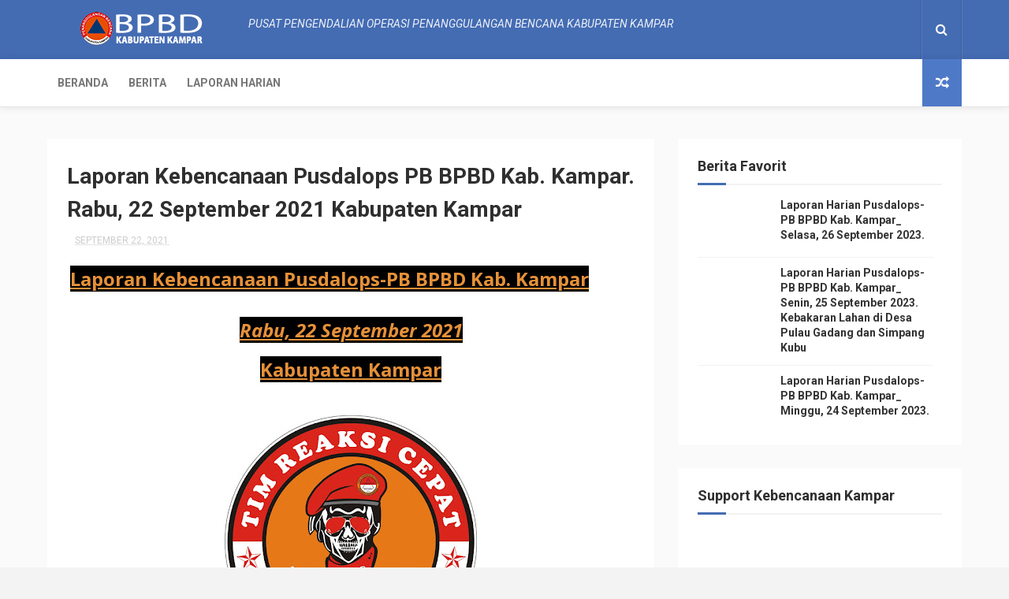

--- FILE ---
content_type: text/javascript; charset=UTF-8
request_url: http://pusdalopspb.bpbd.kamparkab.go.id/feeds/posts/default/-/Riau?alt=json-in-script&max-results=3&callback=jQuery112405080880579347684_1768868627274&_=1768868627275
body_size: 16102
content:
// API callback
jQuery112405080880579347684_1768868627274({"version":"1.0","encoding":"UTF-8","feed":{"xmlns":"http://www.w3.org/2005/Atom","xmlns$openSearch":"http://a9.com/-/spec/opensearchrss/1.0/","xmlns$blogger":"http://schemas.google.com/blogger/2008","xmlns$georss":"http://www.georss.org/georss","xmlns$gd":"http://schemas.google.com/g/2005","xmlns$thr":"http://purl.org/syndication/thread/1.0","id":{"$t":"tag:blogger.com,1999:blog-2391760621902966179"},"updated":{"$t":"2024-12-18T19:29:29.109-08:00"},"category":[{"term":"BpbdKampar"},{"term":"Pusdalops-pb kampar"},{"term":"Bpbd"},{"term":"instagram"},{"term":"bpbdriau"},{"term":"Riau"},{"term":"Facebook"},{"term":"infokebencanaankampar"},{"term":"tangkastanggaptangguh"},{"term":"kampar"},{"term":"Bnpb"},{"term":"Kejadian Bencana"},{"term":"Bmkg"},{"term":"Berita"},{"term":"Terbaru"},{"term":"update"},{"term":"terkini"},{"term":"Detik.com"},{"term":"youtube"},{"term":"Google"},{"term":"twitter"},{"term":"BasarnasRiau"},{"term":"malam"},{"term":"pagi"},{"term":"tanggap"},{"term":"siang"},{"term":"sore"},{"term":"POLRI"},{"term":"TNI"},{"term":"damkar"},{"term":"manggala agni"},{"term":"klhk"},{"term":"tagana"}],"title":{"type":"text","$t":"PUSDALOPS-PB KAB.KAMPAR"},"subtitle":{"type":"html","$t":"Tidak Pernah Mundur, Tidak Pernah Menyerah"},"link":[{"rel":"http://schemas.google.com/g/2005#feed","type":"application/atom+xml","href":"http:\/\/pusdalopspb.bpbd.kamparkab.go.id\/feeds\/posts\/default"},{"rel":"self","type":"application/atom+xml","href":"http:\/\/www.blogger.com\/feeds\/2391760621902966179\/posts\/default\/-\/Riau?alt=json-in-script\u0026max-results=3"},{"rel":"alternate","type":"text/html","href":"http:\/\/pusdalopspb.bpbd.kamparkab.go.id\/search\/label\/Riau"},{"rel":"hub","href":"http://pubsubhubbub.appspot.com/"},{"rel":"next","type":"application/atom+xml","href":"http:\/\/www.blogger.com\/feeds\/2391760621902966179\/posts\/default\/-\/Riau\/-\/Riau?alt=json-in-script\u0026start-index=4\u0026max-results=3"}],"author":[{"name":{"$t":"Pusdalops-pb BPBD Kab. Kampar"},"uri":{"$t":"http:\/\/www.blogger.com\/profile\/14691779863153856475"},"email":{"$t":"noreply@blogger.com"},"gd$image":{"rel":"http://schemas.google.com/g/2005#thumbnail","width":"32","height":"32","src":"\/\/blogger.googleusercontent.com\/img\/b\/R29vZ2xl\/AVvXsEiYPn9la9YP9KdjMvc3pNn51cYAezEf5pLXArz3cPOFBPVQjM2vO0Prb8NlwNspbGy9bKz060XtC_HbV6BwjDfRNg1vg22Aa_REJH0xAmP8jgfjs9x79UJMNF5CCXU_Cvc\/s220\/logo+asli.jpg"}}],"generator":{"version":"7.00","uri":"http://www.blogger.com","$t":"Blogger"},"openSearch$totalResults":{"$t":"941"},"openSearch$startIndex":{"$t":"1"},"openSearch$itemsPerPage":{"$t":"3"},"entry":[{"id":{"$t":"tag:blogger.com,1999:blog-2391760621902966179.post-9204143778292035682"},"published":{"$t":"2023-09-26T06:00:00.002-07:00"},"updated":{"$t":"2023-09-26T06:00:00.141-07:00"},"category":[{"scheme":"http://www.blogger.com/atom/ns#","term":"BpbdKampar"},{"scheme":"http://www.blogger.com/atom/ns#","term":"bpbdriau"},{"scheme":"http://www.blogger.com/atom/ns#","term":"infokebencanaankampar"},{"scheme":"http://www.blogger.com/atom/ns#","term":"kampar"},{"scheme":"http://www.blogger.com/atom/ns#","term":"Kejadian Bencana"},{"scheme":"http://www.blogger.com/atom/ns#","term":"Pusdalops-pb kampar"},{"scheme":"http://www.blogger.com/atom/ns#","term":"Riau"},{"scheme":"http://www.blogger.com/atom/ns#","term":"tangkastanggaptangguh"}],"title":{"type":"text","$t":"Laporan Harian Pusdalops-PB BPBD Kab. Kampar_ Selasa, 26 September 2023. "},"content":{"type":"html","$t":"\u003Cp\u003E\u003Cb style=\"color: #e69138; text-align: center;\"\u003E\u003Cspan style=\"font-family: times; font-size: large;\"\u003ELaporan Harian Pusdalops-PB BPBD Kabupaten Kampar\u003C\/span\u003E\u003C\/b\u003E\u003C\/p\u003E\u003Ch2 style=\"text-align: justify;\"\u003E\u003Cspan style=\"font-family: times; font-size: large;\"\u003E\u003Cb style=\"color: #e69138; text-align: center;\"\u003E\u003Ci\u003ESelasa, 26 September\u0026nbsp;\u003C\/i\u003E\u003C\/b\u003E\u003Cb style=\"color: #e69138; text-align: center;\"\u003E\u003Ci\u003E2023\u003C\/i\u003E\u003C\/b\u003E\u003C\/span\u003E\u003C\/h2\u003E\u003Cdiv dir=\"ltr\" style=\"text-align: center;\"\u003E\u003Cdiv class=\"separator\" style=\"clear: both;\"\u003E\u003Cspan style=\"font-family: times;\"\u003E\u003Cbr \/\u003E\u003C\/span\u003E\u003C\/div\u003E\u003Cdiv class=\"separator\" style=\"clear: both;\"\u003E\u003Cspan style=\"font-family: times;\"\u003E\u003Cbr \/\u003E\u003C\/span\u003E\u003C\/div\u003E\u003Cdiv style=\"margin-left: 1em; margin-right: 1em;\"\u003E\u003Cdiv class=\"separator\" style=\"clear: both;\"\u003E\u003Cspan style=\"font-family: times;\"\u003E\u003Ca href=\"https:\/\/blogger.googleusercontent.com\/img\/a\/AVvXsEghuphTBWY1MMm83wZWba-adksXuRt8UBxSbwPOtb7XfyDL764NXBoH9Qi7ERg4uD1j2s_8Yw_fiRVOF-mCmIVCeoo6XOLxdAHMUTUYx-rp-4nEUPiwLK-O3lWbP_3BVQ1bd-iOB6AlLWgc30O-7UMi2JT7bmc5GAbgU_uEZnpn-J_FupvodCXzZLzG\" style=\"margin-left: 1em; margin-right: 1em;\"\u003E\u003Cimg alt=\"\" data-original-height=\"2170\" data-original-width=\"2126\" height=\"318\" src=\"https:\/\/blogger.googleusercontent.com\/img\/a\/AVvXsEghuphTBWY1MMm83wZWba-adksXuRt8UBxSbwPOtb7XfyDL764NXBoH9Qi7ERg4uD1j2s_8Yw_fiRVOF-mCmIVCeoo6XOLxdAHMUTUYx-rp-4nEUPiwLK-O3lWbP_3BVQ1bd-iOB6AlLWgc30O-7UMi2JT7bmc5GAbgU_uEZnpn-J_FupvodCXzZLzG=w320-h318\" width=\"320\" \/\u003E\u003C\/a\u003E\u003Cbr \/\u003E\u003Cbr \/\u003E\u003C\/span\u003E\u003C\/div\u003E\u003Cspan style=\"font-family: times;\"\u003E\u003Cbr \/\u003E\u003C\/span\u003E\u003C\/div\u003E\u003Cblockquote class=\"tr_bq\" style=\"clear: both; text-align: left;\"\u003E\u003Cspan style=\"font-family: times;\"\u003E\u003Cb style=\"color: #222222; text-align: center;\"\u003E\u003Cspan\u003E\u003Cspan style=\"background-color: white; color: black;\"\u003E🔺\u003C\/span\u003E\u003C\/span\u003E\u003C\/b\u003E\u003Cb\u003EINFORMASI KEBENCANAAN KABUPATEN KAMPAR PROVINSI RIAU\u003C\/b\u003E\u003Cb style=\"color: #222222; text-align: center;\"\u003E\u003Cspan\u003E\u003Cspan style=\"background-color: white; color: black;\"\u003E🔺\u003C\/span\u003E\u003C\/span\u003E\u003C\/b\u003E\u003C\/span\u003E\u003C\/blockquote\u003E\u003Cdiv class=\"separator\" style=\"clear: both; text-align: left;\"\u003E\u003Ci\u003E\u003Cspan style=\"font-family: times;\"\u003EIzin melaporkan info Kebencanaan dari\u0026nbsp;\u003Cb\u003EPUSDALOPS PB BPBD KABUPATEN KAMPAR\u0026nbsp;\u003C\/b\u003E:\u003C\/span\u003E\u003C\/i\u003E\u003C\/div\u003E\u003Cdiv class=\"separator\" style=\"clear: both; text-align: left;\"\u003E\u003Ci\u003E\u003Cspan style=\"font-family: times;\"\u003E\u003Cbr \/\u003E\u003C\/span\u003E\u003C\/i\u003E\u003C\/div\u003E\u003C\/div\u003E\u003Cdiv dir=\"ltr\" style=\"text-align: center;\"\u003E\u003Cdiv style=\"text-align: left;\"\u003E\u003Cb\u003E\u003Cspan style=\"font-family: times;\"\u003EWaktu :\u0026nbsp;\u003C\/span\u003E\u003C\/b\u003E\u003C\/div\u003E\u003Cdiv style=\"text-align: left;\"\u003E\u003Cspan style=\"font-family: times;\"\u003EHari Selasa, 26 September 2023\u003C\/span\u003E\u003C\/div\u003E\u003Cdiv style=\"text-align: left;\"\u003E\u003Cspan style=\"font-family: times;\"\u003E\u003Cbr \/\u003E\u003C\/span\u003E\u003C\/div\u003E\u003C\/div\u003E\u003Cdiv dir=\"ltr\" style=\"text-align: center;\"\u003E\u003Cdiv style=\"text-align: left;\"\u003E\u003Cb\u003E\u003Cspan style=\"font-family: times;\"\u003EPrakiraan Cuaca BMKG :\u003C\/span\u003E\u003C\/b\u003E\u003C\/div\u003E\u003Cdiv style=\"text-align: left;\"\u003E\u003Cb style=\"background-color: white;\"\u003E\u003Cspan style=\"font-family: times;\"\u003E⇒Siang :\u0026nbsp;\u003C\/span\u003E\u003C\/b\u003E\u003C\/div\u003E\u003Cdiv dir=\"auto\"\u003E\u003Cdiv dir=\"auto\"\u003E\u003Cdiv style=\"text-align: left;\"\u003E\u003Cspan style=\"background-color: white; font-family: times;\"\u003ECuaca\u0026nbsp; \u0026nbsp; \u0026nbsp; \u0026nbsp; \u0026nbsp; \u0026nbsp; \u0026nbsp; \u0026nbsp; \u0026nbsp; \u0026nbsp;: Cerah Berawan\u003C\/span\u003E\u003C\/div\u003E\u003C\/div\u003E\u003Cdiv dir=\"auto\"\u003E\u003Cdiv style=\"text-align: left;\"\u003E\u003Cspan style=\"font-family: times;\"\u003E\u003Cspan style=\"background-color: white; color: black;\"\u003ESuhu\u0026nbsp; \u0026nbsp; \u0026nbsp; \u0026nbsp; \u0026nbsp; \u0026nbsp; \u0026nbsp; \u0026nbsp; \u0026nbsp; \u0026nbsp; \u0026nbsp;: 27\u003C\/span\u003E\u003Cspan style=\"text-align: center;\"\u003E°C\u0026nbsp;- 32°C\u003C\/span\u003E\u003C\/span\u003E\u003C\/div\u003E\u003C\/div\u003E\u003Cdiv dir=\"auto\"\u003E\u003Cdiv style=\"text-align: left;\"\u003E\u003Cspan style=\"background-color: white; font-family: times;\"\u003EKelembaban\u0026nbsp; \u0026nbsp; \u0026nbsp; \u0026nbsp; \u0026nbsp;: 45%\u003C\/span\u003E\u003C\/div\u003E\u003C\/div\u003E\u003Cdiv dir=\"auto\"\u003E\u003Cdiv style=\"text-align: left;\"\u003E\u003Cspan style=\"background-color: white; font-family: times;\"\u003EKecepatan Angin : 10 Km\/Jam\u003C\/span\u003E\u003C\/div\u003E\u003C\/div\u003E\u003Cdiv dir=\"auto\"\u003E\u003Cdiv style=\"text-align: left;\"\u003E\u003Cspan style=\"background-color: white; font-family: times;\"\u003EArah angin\u0026nbsp; \u0026nbsp; \u0026nbsp; \u0026nbsp; \u0026nbsp; \u0026nbsp;: Tenggara\u003C\/span\u003E\u003C\/div\u003E\u003Cdiv style=\"text-align: left;\"\u003E\u003Cspan style=\"font-family: times;\"\u003E\u003Cspan style=\"background-color: white;\"\u003EJarak Pandang\u0026nbsp; \u0026nbsp; \u0026nbsp; : 9\u003C\/span\u003E\u003C\/span\u003E\u003Cspan style=\"background-color: white; font-family: times;\"\u003E\u0026nbsp;\u003C\/span\u003E\u003Cspan style=\"background-color: white; font-family: times;\"\u003EKm\u003C\/span\u003E\u003C\/div\u003E\u003C\/div\u003E\u003C\/div\u003E\u003Cdiv dir=\"auto\"\u003E\u003Cdiv style=\"background-color: white;\"\u003E\u003Cdiv style=\"text-align: left;\"\u003E\u003Cb\u003E\u003Cspan style=\"font-family: times;\"\u003E\u003Cbr \/\u003E\u003C\/span\u003E\u003C\/b\u003E\u003C\/div\u003E\u003C\/div\u003E\u003Cdiv style=\"background-color: white;\"\u003E\u003Cdiv style=\"text-align: left;\"\u003E\u003Cb\u003E\u003Cspan style=\"font-family: times;\"\u003E⇒Malam :\u0026nbsp;\u003C\/span\u003E\u003C\/b\u003E\u003C\/div\u003E\u003C\/div\u003E\u003Cdiv dir=\"auto\"\u003E\u003Cdiv dir=\"auto\"\u003E\u003Cdiv dir=\"auto\"\u003E\u003Cdiv style=\"text-align: left;\"\u003E\u003Cspan style=\"background-color: white; font-family: times;\"\u003ECuaca\u0026nbsp; \u0026nbsp; \u0026nbsp; \u0026nbsp; \u0026nbsp; \u0026nbsp; \u0026nbsp; \u0026nbsp; \u0026nbsp; \u0026nbsp;: Cerah\u0026nbsp;\u003C\/span\u003E\u003Cspan style=\"background-color: white; font-family: times;\"\u003EBerawan\u003C\/span\u003E\u003C\/div\u003E\u003C\/div\u003E\u003Cdiv dir=\"auto\"\u003E\u003Cdiv style=\"text-align: left;\"\u003E\u003Cspan style=\"font-family: times;\"\u003E\u003Cspan style=\"background-color: white;\"\u003ESuhu\u0026nbsp; \u0026nbsp; \u0026nbsp; \u0026nbsp; \u0026nbsp; \u0026nbsp; \u0026nbsp; \u0026nbsp; \u0026nbsp; \u0026nbsp; \u0026nbsp;:\u0026nbsp;\u003C\/span\u003E\u003Cspan style=\"text-align: center;\"\u003E26°C - 27°C\u003C\/span\u003E\u003C\/span\u003E\u003C\/div\u003E\u003C\/div\u003E\u003Cdiv dir=\"auto\"\u003E\u003Cdiv style=\"text-align: left;\"\u003E\u003Cspan style=\"background-color: white; font-family: times;\"\u003EKelembaban\u0026nbsp; \u0026nbsp; \u0026nbsp; \u0026nbsp; \u0026nbsp;: 70%\u003C\/span\u003E\u003C\/div\u003E\u003C\/div\u003E\u003Cdiv dir=\"auto\"\u003E\u003Cdiv style=\"text-align: left;\"\u003E\u003Cspan style=\"background-color: white; font-family: times;\"\u003EKecepatan Angin : 10 Km\/Jam\u003C\/span\u003E\u003C\/div\u003E\u003C\/div\u003E\u003Cdiv dir=\"auto\"\u003E\u003Cdiv style=\"text-align: left;\"\u003E\u003Cspan style=\"font-family: times;\"\u003E\u003Cspan style=\"background-color: white;\"\u003EArah angin\u0026nbsp; \u0026nbsp; \u0026nbsp; \u0026nbsp; \u0026nbsp; \u0026nbsp;:\u003Cspan\u003E\u0026nbsp;Tenggara\u003C\/span\u003E\u003C\/span\u003E\u003C\/span\u003E\u003C\/div\u003E\u003Cdiv style=\"text-align: left;\"\u003E\u003Cspan style=\"font-family: times;\"\u003E\u003Cspan style=\"background-color: white;\"\u003EJarak Pandang\u0026nbsp; \u0026nbsp; \u0026nbsp; : 6\u003C\/span\u003E\u003Cspan style=\"background-color: white;\"\u003E\u0026nbsp;Km\u003C\/span\u003E\u003C\/span\u003E\u003C\/div\u003E\u003Cdiv style=\"text-align: left;\"\u003E\u003Cbr \/\u003E\u003C\/div\u003E\u003Cdiv style=\"text-align: left;\"\u003E\u003Cdiv\u003E\u003Cb\u003E\u003Cspan style=\"font-family: times;\"\u003EKEGIATAN RUTIN\u003C\/span\u003E\u003C\/b\u003E\u003C\/div\u003E\u003Cdiv\u003E\u003Cspan style=\"font-family: times;\"\u003E\u003Cspan style=\"text-align: justify; text-indent: -12.8pt;\"\u003E\u0026nbsp; \u0026nbsp;1.\u0026nbsp;\u003C\/span\u003E\u003Cspan style=\"text-align: justify; text-indent: -12.8pt;\"\u003EMelakukan Respon Cepat :\u003C\/span\u003E\u003C\/span\u003E\u003C\/div\u003E\u003Cdiv style=\"text-align: justify; text-indent: -17.0667px;\"\u003E\u003Cdiv style=\"text-align: left;\"\u003E\u003Cspan style=\"font-family: times;\"\u003E\u0026nbsp; \u0026nbsp; \u0026nbsp; \u0026nbsp; \u0026nbsp; \u0026nbsp;-\u0026nbsp;\u003Cspan style=\"text-indent: -17.0667px;\"\u003ESiaga Bencana Karhutla di Kab. Kampar\u003C\/span\u003E\u003C\/span\u003E\u003C\/div\u003E\u003C\/div\u003E\u003Cdiv style=\"text-align: justify; text-indent: -17.0667px;\"\u003E\u003Cdiv style=\"text-align: left;\"\u003E\u003Cspan style=\"font-family: times;\"\u003E\u0026nbsp; \u0026nbsp; \u0026nbsp; \u0026nbsp; \u0026nbsp; \u0026nbsp;-\u0026nbsp;\u003Cspan style=\"text-indent: -17.0667px;\"\u003ESiaga Bencana Banjir di Kab. Kampar\u003C\/span\u003E\u003C\/span\u003E\u003C\/div\u003E\u003C\/div\u003E\u003Cdiv\u003E\u003Cspan style=\"font-family: times; text-indent: -15.45pt;\"\u003E\u0026nbsp; \u0026nbsp;2. Melakukan pemantauan titik hotspot melalui BRIN Fire Hotspot\u003C\/span\u003E\u003C\/div\u003E\u003Cdiv\u003E\u003Cspan style=\"font-family: times;\"\u003E\u003Cspan lang=\"\"\u003E\u0026nbsp; \u0026nbsp;3. Melakukan\u0026nbsp;\u003C\/span\u003Epemantauan cuaca melalui BMKG\u003C\/span\u003E\u003C\/div\u003E\u003C\/div\u003E\u003C\/div\u003E\u003C\/div\u003E\u003C\/div\u003E\u003C\/div\u003E\u003C\/div\u003E\u003Cdiv dir=\"ltr\" style=\"text-align: center;\"\u003E\u003Cdiv dir=\"auto\"\u003E\u003Cdiv dir=\"auto\"\u003E\u003Cdiv dir=\"auto\"\u003E\u003Cdiv dir=\"auto\"\u003E\u003Cdiv style=\"text-align: left;\"\u003E\u003Cspan\u003E\u003Cspan\u003E\u003Cdiv style=\"text-align: center;\"\u003E\u003Cdiv class=\"separator\" style=\"clear: both;\"\u003E\u003Cdiv class=\"separator\" style=\"clear: both; text-align: left;\"\u003E\u003Cdiv style=\"text-align: center;\"\u003E\u003Cdiv class=\"separator\" style=\"clear: both;\"\u003E\u003Cdiv class=\"separator\" style=\"clear: both;\"\u003E\u003Cbr \/\u003E\u003C\/div\u003E\u003C\/div\u003E\u003C\/div\u003E\u003C\/div\u003E\u003C\/div\u003E\u003C\/div\u003E\u003C\/span\u003E\u003C\/span\u003E\u003C\/div\u003E\u003Cdiv style=\"text-align: left;\"\u003E\u003Cb\u003E\u003Cspan style=\"font-family: times;\"\u003EINFO TAMBAHAN\u003C\/span\u003E\u003C\/b\u003E\u003C\/div\u003E\u003Cdiv style=\"text-align: left;\"\u003E\u003Cdiv style=\"font-weight: bold;\"\u003E\u003Cspan style=\"font-family: times;\"\u003EPERINGATAN DINI\u003C\/span\u003E\u003C\/div\u003E\u003Cdiv style=\"text-align: justify;\"\u003E\u003Cspan style=\"font-family: times;\"\u003ENIL\u003C\/span\u003E\u003C\/div\u003E\u003Cdiv style=\"text-align: justify;\"\u003E\u003Cspan style=\"font-family: times;\"\u003E\u003Cbr \/\u003E\u003C\/span\u003E\u003C\/div\u003E\u003C\/div\u003E\u003Cdiv style=\"text-align: left;\"\u003E\u003Cb style=\"text-indent: 0cm;\"\u003E\u003Cspan style=\"font-family: times;\"\u003ETITIK HOTSPOT\u003C\/span\u003E\u003C\/b\u003E\u003C\/div\u003E\u003Cdiv style=\"text-align: left;\"\u003ENIL\u003C\/div\u003E\u003C\/div\u003E\u003C\/div\u003E\u003C\/div\u003E\u003C\/div\u003E\u003C\/div\u003E\u003Cdiv dir=\"ltr\" style=\"text-align: center;\"\u003E\u003Cdiv dir=\"auto\"\u003E\u003Cdiv dir=\"auto\"\u003E\u003Cdiv dir=\"auto\"\u003E\u003Cdiv dir=\"auto\"\u003E\u003Cdiv style=\"text-align: left;\"\u003E\u003Cdiv dir=\"ltr\" style=\"text-align: center;\"\u003E\u003Cdiv\u003E\u003Cdiv style=\"text-align: justify;\"\u003E\u003Cdiv\u003E\u003Cp class=\"MsoNormal\" style=\"text-indent: 20mm;\"\u003E\u003Cspan style=\"font-family: times;\"\u003E\u003Co:p\u003E\u003C\/o:p\u003E\u003C\/span\u003E\u003C\/p\u003E\u003C\/div\u003E\u003Cdiv\u003E\u003Cp class=\"MsoNormal\" style=\"text-indent: 20mm;\"\u003E\u003Cspan style=\"font-family: times;\"\u003E\u003Co:p\u003E\u003C\/o:p\u003E\u003C\/span\u003E\u003C\/p\u003E\u003C\/div\u003E\u003Cdiv\u003E\u003Cp class=\"MsoNormal\" style=\"text-indent: 20mm;\"\u003E\u003Cspan style=\"font-family: times;\"\u003E\u003Co:p\u003E\u003C\/o:p\u003E\u003C\/span\u003E\u003C\/p\u003E\u003C\/div\u003E\u003Cdiv\u003E\u003Cp class=\"MsoNormal\" style=\"text-indent: 20mm;\"\u003E\u003Cspan style=\"font-family: times;\"\u003E\u003Co:p\u003E\u003C\/o:p\u003E\u003C\/span\u003E\u003C\/p\u003E\u003C\/div\u003E\u003Cdiv\u003E\u003Cp class=\"MsoNormal\" style=\"text-indent: 20mm;\"\u003E\u003Cspan style=\"font-family: times;\"\u003E\u003Co:p\u003E\u003C\/o:p\u003E\u003C\/span\u003E\u003C\/p\u003E\u003C\/div\u003E\u003Cdiv\u003E\u003Cp class=\"MsoNormal\" style=\"text-indent: 20mm;\"\u003E\u003Cspan style=\"font-family: times;\"\u003E\u003Co:p\u003E\u003C\/o:p\u003E\u003C\/span\u003E\u003C\/p\u003E\u003C\/div\u003E\u003Cdiv\u003E\u003Cp class=\"MsoNormal\" style=\"text-indent: 20mm;\"\u003E\u003Cspan style=\"font-family: times;\"\u003E\u003Co:p\u003E\u003C\/o:p\u003E\u003C\/span\u003E\u003C\/p\u003E\u003C\/div\u003E\u003Cdiv\u003E\u003Cb style=\"text-align: left; text-indent: -14.15pt;\"\u003E\u003Cspan style=\"font-family: times;\"\u003EFREKUENSI AIR SUNGAI KAMPAR\u003C\/span\u003E\u003C\/b\u003E\u003C\/div\u003E\u003C\/div\u003E\u003Cdiv style=\"text-align: start; text-indent: -18.8667px;\"\u003E\u003Cul style=\"margin-top: 0cm;\" type=\"disc\"\u003E\u003Cli class=\"MsoNormal\" style=\"line-height: normal; text-align: left;\"\u003E\u003Cspan style=\"font-family: times;\"\u003E\u0026nbsp; \u0026nbsp; \u0026nbsp;Sungai Kampar Kanan : Normal\u003C\/span\u003E\u003C\/li\u003E\u003Cli class=\"MsoNormal\" style=\"line-height: normal; text-align: left;\"\u003E\u003Cspan style=\"font-family: times;\"\u003E\u0026nbsp; \u0026nbsp; \u0026nbsp;Sungai Kampar Kiri\u0026nbsp; \u0026nbsp; \u0026nbsp;: Normal\u003C\/span\u003E\u003C\/li\u003E\u003C\/ul\u003E\u003C\/div\u003E\u003C\/div\u003E\u003Cdiv dir=\"ltr\"\u003E\u003Cdiv style=\"text-align: left;\"\u003E\u003Cb\u003E\u003Cspan style=\"font-family: times;\"\u003EPENUTUP\u003C\/span\u003E\u003C\/b\u003E\u003C\/div\u003E\u003Cdiv style=\"text-align: left;\"\u003E\u003Cspan style=\"font-family: times;\"\u003EDemikian disampaikan. Terimakasih\u003C\/span\u003E\u003C\/div\u003E\u003Cdiv style=\"text-align: left;\"\u003E\u003Cbr \/\u003E\u003C\/div\u003E\u003C\/div\u003E\u003Cdiv dir=\"ltr\"\u003E\u003Cdiv class=\"MsoNormal\" style=\"line-height: normal;\"\u003E\u003Cdiv dir=\"ltr\"\u003E\u003Cdiv class=\"MsoNormal\" style=\"line-height: normal;\"\u003E\u003Cdiv style=\"text-align: left;\"\u003E\u003Cdiv dir=\"ltr\" style=\"text-align: center;\"\u003E\u003Cdiv style=\"text-align: left;\"\u003E\u003Cdiv dir=\"ltr\" style=\"text-align: center;\"\u003E\u003Cdiv style=\"text-align: left;\"\u003E\u003Cb\u003E\u003Cspan style=\"font-family: times;\"\u003EPENANGGUNG JAWAB\u003C\/span\u003E\u003C\/b\u003E\u003C\/div\u003E\u003Cdiv style=\"text-align: left;\"\u003E\u003Cdiv\u003E\u003Cspan style=\"font-family: times;\"\u003ERiska Files\u003C\/span\u003E\u003C\/div\u003E\u003Cdiv\u003E\u003Cspan style=\"font-family: times;\"\u003E\u003Cbr \/\u003E\u003C\/span\u003E\u003C\/div\u003E\u003Cdiv\u003E\u003Cdiv\u003E\u003Cb\u003E\u003Cspan style=\"font-family: times;\"\u003EKOORDINATOR\u003C\/span\u003E\u003C\/b\u003E\u003C\/div\u003E\u003Cdiv\u003E\u003Cspan style=\"font-family: times;\"\u003EIrwan Syahputra, SH\u003C\/span\u003E\u003C\/div\u003E\u003C\/div\u003E\u003C\/div\u003E\u003C\/div\u003E\u003Cdiv dir=\"ltr\" style=\"text-align: center;\"\u003E\u003Cdiv class=\"MsoNormal\" style=\"line-height: normal;\"\u003E\u003Cdiv dir=\"ltr\"\u003E\u003Cdiv class=\"MsoNormal\" style=\"line-height: normal;\"\u003E\u003Cdiv style=\"text-align: left;\"\u003E\u003Cspan style=\"font-family: times;\"\u003E\u003Cbr \/\u003E\u003C\/span\u003E\u003C\/div\u003E\u003Cdiv style=\"text-align: left;\"\u003E\u003Cdiv\u003E\u003Cdiv\u003E\u003Cb style=\"text-indent: -24px;\"\u003E\u003Cspan style=\"font-family: times;\"\u003EPETUGAS PIKET\u003C\/span\u003E\u003C\/b\u003E\u003C\/div\u003E\u003Cdiv\u003E\u003Cdiv\u003E\u003Cb style=\"text-indent: -24px;\"\u003E\u003Cspan style=\"font-family: times;\"\u003ESIANG\u003C\/span\u003E\u003C\/b\u003E\u003C\/div\u003E\u003Cdiv\u003E\u003Cb style=\"text-indent: -24px;\"\u003E\u003Cspan style=\"font-family: times;\"\u003E\u003Cb style=\"background-color: white; font-family: \u0026quot;Times New Roman\u0026quot;;\"\u003E\u003Cspan style=\"font-family: times;\"\u003E\u003Cb style=\"font-family: \u0026quot;Times New Roman\u0026quot;;\"\u003E\u003Cspan style=\"font-family: times;\"\u003E\u003Cb style=\"font-family: \u0026quot;Times New Roman\u0026quot;;\"\u003E\u003Cspan style=\"font-family: times;\"\u003E\u003Cb style=\"font-family: \u0026quot;Times New Roman\u0026quot;;\"\u003E\u003Cspan style=\"font-family: times;\"\u003E\u003Cb style=\"font-family: \u0026quot;Times New Roman\u0026quot;;\"\u003E\u003Cspan style=\"font-family: times;\"\u003E\u003Cb style=\"font-family: \u0026quot;Times New Roman\u0026quot;;\"\u003E\u003Cspan style=\"font-family: times;\"\u003E\u003Cb style=\"font-family: \u0026quot;Times New Roman\u0026quot;;\"\u003E\u003Cspan style=\"font-family: times;\"\u003E\u003Cb style=\"font-family: \u0026quot;Times New Roman\u0026quot;;\"\u003E\u003Cspan style=\"font-family: times;\"\u003E\u003Cdiv style=\"font-weight: 400; text-indent: 0px;\"\u003E\u003Cb style=\"text-indent: -24px;\"\u003ETIM DELTA\u003C\/b\u003E\u003C\/div\u003E\u003Cdiv style=\"font-weight: 400; text-indent: 0px;\"\u003E\u003Cspan style=\"text-indent: -24px;\"\u003E1. Fitra Maihendra, S.Sos (Dantim)\u003C\/span\u003E\u003C\/div\u003E\u003Cdiv style=\"font-weight: 400; text-indent: 0px;\"\u003E\u003Cspan style=\"text-indent: -24px;\"\u003E2. Suwandi Ilham, S.IP\u003C\/span\u003E\u003C\/div\u003E\u003Cdiv style=\"font-weight: 400; text-indent: 0px;\"\u003E\u003Cspan style=\"text-indent: -24px;\"\u003E3. Adnan Faris Yunanto\u003C\/span\u003E\u003C\/div\u003E\u003Cdiv style=\"font-weight: 400; text-indent: 0px;\"\u003E\u003Cspan style=\"text-indent: -24px;\"\u003E4. Pebriadi Riski Ananda\u003C\/span\u003E\u003C\/div\u003E\u003Cdiv style=\"font-weight: 400; text-indent: 0px;\"\u003E\u003Cspan style=\"text-indent: -24px;\"\u003E5. Abdul Fikri, ST\u003C\/span\u003E\u003C\/div\u003E\u003Cdiv style=\"font-weight: 400; text-indent: 0px;\"\u003E\u003Cspan style=\"text-indent: -24px;\"\u003E6. Jeki Rejeki Manalu\u003C\/span\u003E\u003C\/div\u003E\u003Cdiv style=\"font-weight: 400; text-indent: 0px;\"\u003E\u003Cspan style=\"text-indent: -24px;\"\u003E7. Fadhli Ridho Ilahi\u003C\/span\u003E\u003C\/div\u003E\u003Cdiv style=\"font-weight: 400; text-indent: 0px;\"\u003E\u003Cspan style=\"text-indent: -24px;\"\u003E8. Yogi Fernandes\u003C\/span\u003E\u003C\/div\u003E\u003Cdiv style=\"font-weight: 400; text-indent: 0px;\"\u003E\u003Cspan style=\"text-indent: -24px;\"\u003E9. Ahmad Aldori\u003C\/span\u003E\u003C\/div\u003E\u003C\/span\u003E\u003C\/b\u003E\u003C\/span\u003E\u003C\/b\u003E\u003C\/span\u003E\u003C\/b\u003E\u003C\/span\u003E\u003C\/b\u003E\u003C\/span\u003E\u003C\/b\u003E\u003C\/span\u003E\u003C\/b\u003E\u003C\/span\u003E\u003C\/b\u003E\u003C\/span\u003E\u003C\/b\u003E\u003C\/span\u003E\u003C\/b\u003E\u003C\/div\u003E\u003Cdiv\u003E\u003Cb style=\"text-indent: -24px;\"\u003E\u003Cspan style=\"font-family: times;\"\u003E\u003Cb style=\"background-color: white; font-family: \u0026quot;Times New Roman\u0026quot;;\"\u003E\u003Cspan style=\"font-family: times;\"\u003E\u003Cb style=\"font-family: \u0026quot;Times New Roman\u0026quot;;\"\u003E\u003Cspan style=\"font-family: times;\"\u003E\u003Cb style=\"font-family: \u0026quot;Times New Roman\u0026quot;;\"\u003E\u003Cspan style=\"font-family: times;\"\u003E\u003Cb style=\"font-family: \u0026quot;Times New Roman\u0026quot;;\"\u003E\u003Cspan style=\"font-family: times;\"\u003E\u003Cb style=\"font-family: \u0026quot;Times New Roman\u0026quot;;\"\u003E\u003Cspan style=\"font-family: times;\"\u003E\u003Cb style=\"font-family: \u0026quot;Times New Roman\u0026quot;;\"\u003E\u003Cspan style=\"font-family: times;\"\u003E\u003Cb\u003E\u003Cspan style=\"font-family: times;\"\u003E\u003Cb style=\"font-family: \u0026quot;Times New Roman\u0026quot;;\"\u003E\u003Cspan style=\"font-family: times;\"\u003E\u003Cdiv style=\"font-family: \u0026quot;Times New Roman\u0026quot;; font-weight: 400; text-indent: 0px;\"\u003E\u003Cbr \/\u003E\u003C\/div\u003E\u003C\/span\u003E\u003C\/b\u003E\u003C\/span\u003E\u003C\/b\u003E\u003C\/span\u003E\u003C\/b\u003E\u003C\/span\u003E\u003C\/b\u003E\u003C\/span\u003E\u003C\/b\u003E\u003C\/span\u003E\u003C\/b\u003E\u003C\/span\u003E\u003C\/b\u003E\u003C\/span\u003E\u003C\/b\u003E\u003C\/span\u003E\u003C\/b\u003E\u003C\/div\u003E\u003Cdiv\u003E\u003Cb style=\"text-indent: -24px;\"\u003E\u003Cspan style=\"font-family: times;\"\u003E\u003Cb style=\"background-color: white; font-family: \u0026quot;Times New Roman\u0026quot;;\"\u003E\u003Cspan style=\"font-family: times;\"\u003E\u003Cb style=\"font-family: \u0026quot;Times New Roman\u0026quot;;\"\u003E\u003Cspan style=\"font-family: times;\"\u003E\u003Cb style=\"font-family: \u0026quot;Times New Roman\u0026quot;;\"\u003E\u003Cspan style=\"font-family: times;\"\u003E\u003Cb style=\"font-family: \u0026quot;Times New Roman\u0026quot;;\"\u003E\u003Cspan style=\"font-family: times;\"\u003E\u003Cb style=\"font-family: \u0026quot;Times New Roman\u0026quot;;\"\u003E\u003Cspan style=\"font-family: times;\"\u003E\u003Cb\u003E\u003Cspan style=\"font-family: times;\"\u003E\u003Cb style=\"font-family: \u0026quot;Times New Roman\u0026quot;;\"\u003E\u003Cspan style=\"font-family: times;\"\u003E\u003Cdiv style=\"font-family: \u0026quot;Times New Roman\u0026quot;; font-weight: 400; text-indent: 0px;\"\u003E\u003Cb style=\"text-indent: -24px;\"\u003E\u003Cspan style=\"font-family: times;\"\u003E\u003Cb style=\"font-family: \u0026quot;Times New Roman\u0026quot;;\"\u003E\u003Cspan style=\"font-family: times;\"\u003E\u003Cb style=\"font-family: \u0026quot;Times New Roman\u0026quot;;\"\u003E\u003Cspan style=\"font-family: times;\"\u003E\u003Cb style=\"font-family: \u0026quot;Times New Roman\u0026quot;;\"\u003E\u003Cspan style=\"font-family: times;\"\u003E\u003Cb style=\"font-family: \u0026quot;Times New Roman\u0026quot;;\"\u003E\u003Cspan style=\"font-family: times;\"\u003E\u003Cb style=\"font-family: \u0026quot;Times New Roman\u0026quot;;\"\u003E\u003Cspan style=\"font-family: times;\"\u003E\u003Cb style=\"font-family: \u0026quot;Times New Roman\u0026quot;;\"\u003E\u003Cspan style=\"font-family: times;\"\u003E\u003Cb style=\"font-family: \u0026quot;Times New Roman\u0026quot;;\"\u003E\u003Cspan style=\"font-family: times;\"\u003E\u003Cdiv style=\"font-weight: 400; text-indent: 0px;\"\u003E\u003Cbr \/\u003E\u003C\/div\u003E\u003C\/span\u003E\u003C\/b\u003E\u003C\/span\u003E\u003C\/b\u003E\u003C\/span\u003E\u003C\/b\u003E\u003C\/span\u003E\u003C\/b\u003E\u003C\/span\u003E\u003C\/b\u003E\u003C\/span\u003E\u003C\/b\u003E\u003C\/span\u003E\u003C\/b\u003E\u003C\/span\u003E\u003C\/b\u003E\u003C\/div\u003E\u003C\/span\u003E\u003C\/b\u003E\u003C\/span\u003E\u003C\/b\u003E\u003C\/span\u003E\u003C\/b\u003E\u003C\/span\u003E\u003C\/b\u003E\u003C\/span\u003E\u003C\/b\u003E\u003C\/span\u003E\u003C\/b\u003E\u003C\/span\u003E\u003C\/b\u003E\u003C\/span\u003E\u003C\/b\u003E\u003C\/div\u003E\u003Cdiv\u003E\u003Cdiv style=\"background-color: white; text-indent: -24px;\"\u003E\u003Cspan style=\"font-family: times;\"\u003E\u003Cdiv style=\"text-indent: 0px;\"\u003E\u003Cb style=\"text-indent: -24px;\"\u003EMALAM\u003C\/b\u003E\u003C\/div\u003E\u003Cdiv style=\"text-indent: 0px;\"\u003E\u003Cdiv style=\"font-family: \u0026quot;Times New Roman\u0026quot;;\"\u003E\u003Cb style=\"text-indent: -24px;\"\u003E\u003Cspan style=\"font-family: times;\"\u003E\u003C\/span\u003E\u003C\/b\u003E\u003Cdiv\u003E\u003Cb style=\"text-indent: -24px;\"\u003E\u003Cspan style=\"font-family: times;\"\u003E\u003Cdiv style=\"font-weight: 400; text-indent: 0px;\"\u003E\u003Cb style=\"font-family: \u0026quot;Times New Roman\u0026quot;; text-indent: -24px;\"\u003E\u003Cspan style=\"font-family: times;\"\u003E\u003Cdiv style=\"font-family: \u0026quot;Times New Roman\u0026quot;; font-weight: 400; text-indent: 0px;\"\u003E\u003Cb style=\"text-indent: -24px;\"\u003E\u003Cspan style=\"font-family: times;\"\u003E\u003Cb style=\"font-family: \u0026quot;Times New Roman\u0026quot;;\"\u003E\u003Cspan style=\"font-family: times;\"\u003E\u003Cdiv style=\"font-weight: 400; text-indent: 0px;\"\u003E\u003Cb style=\"text-indent: -24px;\"\u003E\u003Cspan style=\"font-family: times;\"\u003E\u003Cb style=\"font-family: \u0026quot;Times New Roman\u0026quot;;\"\u003E\u003Cspan style=\"font-family: times;\"\u003E\u003Cdiv style=\"font-family: \u0026quot;Times New Roman\u0026quot;; font-weight: 400; text-indent: 0px;\"\u003E\u003Cb style=\"text-indent: -24px;\"\u003E\u003Cspan style=\"font-family: times;\"\u003E\u003Cb style=\"font-family: \u0026quot;Times New Roman\u0026quot;;\"\u003E\u003Cspan style=\"font-family: times;\"\u003E\u003Cb style=\"font-family: \u0026quot;Times New Roman\u0026quot;;\"\u003E\u003Cspan style=\"font-family: times;\"\u003E\u003Cdiv style=\"font-weight: 400; text-indent: 0px;\"\u003E\u003Cb style=\"font-family: \u0026quot;Times New Roman\u0026quot;; text-indent: -24px;\"\u003E\u003Cspan style=\"font-family: times;\"\u003E\u003Cb\u003E\u003Cspan style=\"font-family: times;\"\u003E\u003Cb style=\"font-family: \u0026quot;Times New Roman\u0026quot;;\"\u003E\u003Cspan style=\"font-family: times;\"\u003E\u003Cdiv style=\"font-family: \u0026quot;Times New Roman\u0026quot;; font-weight: 400; text-indent: 0px;\"\u003E\u003Cb style=\"text-indent: -24px;\"\u003E\u003Cspan style=\"font-family: times;\"\u003E\u003Cb style=\"font-family: \u0026quot;Times New Roman\u0026quot;;\"\u003E\u003Cspan style=\"font-family: times;\"\u003E\u003Cb style=\"font-family: \u0026quot;Times New Roman\u0026quot;;\"\u003E\u003Cspan style=\"font-family: times;\"\u003E\u003Cb style=\"font-family: \u0026quot;Times New Roman\u0026quot;;\"\u003E\u003Cspan style=\"font-family: times;\"\u003E\u003Cdiv style=\"font-weight: 400; text-indent: 0px;\"\u003E\u003Cb style=\"font-family: \u0026quot;Times New Roman\u0026quot;; text-indent: -24px;\"\u003E\u003Cspan style=\"font-family: times;\"\u003E\u003Cb style=\"font-family: \u0026quot;Times New Roman\u0026quot;;\"\u003E\u003Cspan style=\"font-family: times;\"\u003E\u003Cb\u003E\u003Cspan style=\"font-family: times;\"\u003E\u003Cb style=\"font-family: \u0026quot;Times New Roman\u0026quot;;\"\u003E\u003Cspan style=\"font-family: times;\"\u003E\u003Cdiv style=\"font-family: \u0026quot;Times New Roman\u0026quot;; font-weight: 400; text-indent: 0px;\"\u003E\u003Cb style=\"text-indent: -24px;\"\u003E\u003Cspan style=\"font-family: times;\"\u003E\u003Cb style=\"font-family: \u0026quot;Times New Roman\u0026quot;;\"\u003E\u003Cspan style=\"font-family: times;\"\u003E\u003Cb style=\"font-family: \u0026quot;Times New Roman\u0026quot;;\"\u003E\u003Cspan style=\"font-family: times;\"\u003E\u003Cb style=\"font-family: \u0026quot;Times New Roman\u0026quot;;\"\u003E\u003Cspan style=\"font-family: times;\"\u003E\u003Cb style=\"font-family: \u0026quot;Times New Roman\u0026quot;;\"\u003E\u003Cspan style=\"font-family: times;\"\u003E\u003Cdiv style=\"font-weight: 400; text-indent: 0px;\"\u003E\u003Cb style=\"font-family: \u0026quot;Times New Roman\u0026quot;; text-indent: -24px;\"\u003E\u003Cspan style=\"font-family: times;\"\u003E\u003Cb style=\"font-family: \u0026quot;Times New Roman\u0026quot;;\"\u003E\u003Cspan style=\"font-family: times;\"\u003E\u003Cb style=\"font-family: \u0026quot;Times New Roman\u0026quot;;\"\u003E\u003Cspan style=\"font-family: times;\"\u003E\u003Cb\u003E\u003Cspan style=\"font-family: times;\"\u003E\u003Cb style=\"font-family: \u0026quot;Times New Roman\u0026quot;;\"\u003E\u003Cspan style=\"font-family: times;\"\u003E\u003Cdiv style=\"font-family: \u0026quot;Times New Roman\u0026quot;; font-weight: 400; text-indent: 0px;\"\u003E\u003Cb style=\"text-indent: -24px;\"\u003E\u003Cspan style=\"font-family: times;\"\u003E\u003Cb style=\"font-family: \u0026quot;Times New Roman\u0026quot;;\"\u003E\u003Cspan style=\"font-family: times;\"\u003E\u003Cb style=\"font-family: \u0026quot;Times New Roman\u0026quot;;\"\u003E\u003Cspan style=\"font-family: times;\"\u003E\u003Cb style=\"font-family: \u0026quot;Times New Roman\u0026quot;;\"\u003E\u003Cspan style=\"font-family: times;\"\u003E\u003Cb style=\"font-family: \u0026quot;Times New Roman\u0026quot;;\"\u003E\u003Cspan style=\"font-family: times;\"\u003E\u003Cb style=\"font-family: \u0026quot;Times New Roman\u0026quot;;\"\u003E\u003Cspan style=\"font-family: times;\"\u003E\u003Cdiv style=\"font-weight: 400; text-indent: 0px;\"\u003E\u003Cb style=\"font-family: \u0026quot;Times New Roman\u0026quot;; text-indent: -24px;\"\u003E\u003Cspan style=\"font-family: times;\"\u003E\u003Cb style=\"font-family: \u0026quot;Times New Roman\u0026quot;;\"\u003E\u003Cspan style=\"font-family: times;\"\u003E\u003Cb style=\"font-family: \u0026quot;Times New Roman\u0026quot;;\"\u003E\u003Cspan style=\"font-family: times;\"\u003E\u003Cb style=\"font-family: \u0026quot;Times New Roman\u0026quot;;\"\u003E\u003Cspan style=\"font-family: times;\"\u003E\u003Cb\u003E\u003Cspan style=\"font-family: times;\"\u003E\u003Cb style=\"font-family: \u0026quot;Times New Roman\u0026quot;;\"\u003E\u003Cspan style=\"font-family: times;\"\u003E\u003Cdiv style=\"font-family: \u0026quot;Times New Roman\u0026quot;; font-weight: 400; text-indent: 0px;\"\u003E\u003Cb style=\"text-indent: -24px;\"\u003E\u003Cspan style=\"font-family: times;\"\u003E\u003Cb style=\"font-family: \u0026quot;Times New Roman\u0026quot;;\"\u003E\u003Cspan style=\"font-family: times;\"\u003E\u003Cb style=\"font-family: \u0026quot;Times New Roman\u0026quot;;\"\u003E\u003Cspan style=\"font-family: times;\"\u003E\u003Cb style=\"font-family: \u0026quot;Times New Roman\u0026quot;;\"\u003E\u003Cspan style=\"font-family: times;\"\u003E\u003Cb style=\"font-family: \u0026quot;Times New Roman\u0026quot;;\"\u003E\u003Cspan style=\"font-family: times;\"\u003E\u003Cb style=\"font-family: \u0026quot;Times New Roman\u0026quot;;\"\u003E\u003Cspan style=\"font-family: times;\"\u003E\u003Cb style=\"font-family: \u0026quot;Times New Roman\u0026quot;;\"\u003E\u003Cspan style=\"font-family: times;\"\u003E\u003Cdiv style=\"font-weight: 400; text-indent: 0px;\"\u003E\u003Cb style=\"font-family: \u0026quot;Times New Roman\u0026quot;; text-indent: -24px;\"\u003E\u003Cspan style=\"font-family: times;\"\u003E\u003Cb style=\"font-family: \u0026quot;Times New Roman\u0026quot;;\"\u003E\u003Cspan style=\"font-family: times;\"\u003E\u003Cb style=\"font-family: \u0026quot;Times New Roman\u0026quot;;\"\u003E\u003Cspan style=\"font-family: times;\"\u003E\u003Cb style=\"font-family: \u0026quot;Times New Roman\u0026quot;;\"\u003E\u003Cspan style=\"font-family: times;\"\u003E\u003Cb style=\"font-family: \u0026quot;Times New Roman\u0026quot;;\"\u003E\u003Cspan style=\"font-family: times;\"\u003E\u003Cb\u003E\u003Cspan style=\"font-family: times;\"\u003E\u003Cb style=\"font-family: \u0026quot;Times New Roman\u0026quot;;\"\u003E\u003Cspan style=\"font-family: times;\"\u003E\u003Cdiv style=\"font-family: \u0026quot;Times New Roman\u0026quot;; font-weight: 400; text-indent: 0px;\"\u003E\u003Cb style=\"text-indent: -24px;\"\u003E\u003Cspan style=\"font-family: times;\"\u003E\u003Cb style=\"font-family: \u0026quot;Times New Roman\u0026quot;;\"\u003E\u003Cspan style=\"font-family: times;\"\u003E\u003Cb style=\"font-family: \u0026quot;Times New Roman\u0026quot;;\"\u003E\u003Cspan style=\"font-family: times;\"\u003E\u003Cb style=\"font-family: \u0026quot;Times New Roman\u0026quot;;\"\u003E\u003Cspan style=\"font-family: times;\"\u003E\u003Cb style=\"font-family: \u0026quot;Times New Roman\u0026quot;;\"\u003E\u003Cspan style=\"font-family: times;\"\u003E\u003Cb style=\"font-family: \u0026quot;Times New Roman\u0026quot;;\"\u003E\u003Cspan style=\"font-family: times;\"\u003E\u003Cb style=\"font-family: \u0026quot;Times New Roman\u0026quot;;\"\u003E\u003Cspan style=\"font-family: times;\"\u003E\u003Cb style=\"font-family: \u0026quot;Times New Roman\u0026quot;;\"\u003E\u003Cspan style=\"font-family: times;\"\u003E\u003Cdiv style=\"font-weight: 400; text-indent: 0px;\"\u003E\u003Cb style=\"font-family: \u0026quot;Times New Roman\u0026quot;; text-indent: -24px;\"\u003E\u003Cspan style=\"font-family: times;\"\u003E\u003Cb style=\"font-family: \u0026quot;Times New Roman\u0026quot;;\"\u003E\u003Cspan style=\"font-family: times;\"\u003E\u003Cb style=\"font-family: \u0026quot;Times New Roman\u0026quot;;\"\u003E\u003Cspan style=\"font-family: times;\"\u003E\u003Cb style=\"font-family: \u0026quot;Times New Roman\u0026quot;;\"\u003E\u003Cspan style=\"font-family: times;\"\u003E\u003Cb style=\"font-family: \u0026quot;Times New Roman\u0026quot;;\"\u003E\u003Cspan style=\"font-family: times;\"\u003E\u003Cb style=\"font-family: \u0026quot;Times New Roman\u0026quot;;\"\u003E\u003Cspan style=\"font-family: times;\"\u003E\u003Cb\u003E\u003Cspan style=\"font-family: times;\"\u003E\u003Cb style=\"font-family: \u0026quot;Times New Roman\u0026quot;;\"\u003E\u003Cspan style=\"font-family: times;\"\u003E\u003Cdiv style=\"font-family: \u0026quot;Times New Roman\u0026quot;; font-weight: 400; text-indent: 0px;\"\u003E\u003Cb style=\"text-indent: -24px;\"\u003E\u003Cspan style=\"font-family: times;\"\u003E\u003Cb style=\"font-family: \u0026quot;Times New Roman\u0026quot;;\"\u003E\u003Cspan style=\"font-family: times;\"\u003E\u003Cb style=\"font-family: \u0026quot;Times New Roman\u0026quot;;\"\u003E\u003Cspan style=\"font-family: times;\"\u003E\u003Cb style=\"font-family: \u0026quot;Times New Roman\u0026quot;;\"\u003E\u003Cspan style=\"font-family: times;\"\u003E\u003Cb style=\"font-family: \u0026quot;Times New Roman\u0026quot;;\"\u003E\u003Cspan style=\"font-family: times;\"\u003E\u003Cb style=\"font-family: \u0026quot;Times New Roman\u0026quot;;\"\u003E\u003Cspan style=\"font-family: times;\"\u003E\u003Cb style=\"font-family: \u0026quot;Times New Roman\u0026quot;;\"\u003E\u003Cspan style=\"font-family: times;\"\u003E\u003Cb style=\"font-family: \u0026quot;Times New Roman\u0026quot;;\"\u003E\u003Cspan style=\"font-family: times;\"\u003E\u003Cdiv style=\"font-weight: 400; text-indent: 0px;\"\u003E\u003Cb style=\"font-family: \u0026quot;Times New Roman\u0026quot;; text-indent: -24px;\"\u003E\u003Cspan style=\"font-family: times;\"\u003E\u003Cb style=\"font-family: \u0026quot;Times New Roman\u0026quot;;\"\u003E\u003Cspan style=\"font-family: times;\"\u003E\u003Cb style=\"font-family: \u0026quot;Times New Roman\u0026quot;;\"\u003E\u003Cspan style=\"font-family: times;\"\u003E\u003Cb style=\"font-family: \u0026quot;Times New Roman\u0026quot;;\"\u003E\u003Cspan style=\"font-family: times;\"\u003E\u003Cb style=\"font-family: \u0026quot;Times New Roman\u0026quot;;\"\u003E\u003Cspan style=\"font-family: times;\"\u003E\u003Cb style=\"font-family: \u0026quot;Times New Roman\u0026quot;;\"\u003E\u003Cspan style=\"font-family: times;\"\u003E\u003Cb style=\"font-family: \u0026quot;Times New Roman\u0026quot;;\"\u003E\u003Cspan style=\"font-family: times;\"\u003E\u003Cb\u003E\u003Cspan style=\"font-family: times;\"\u003E\u003Cb style=\"font-family: \u0026quot;Times New Roman\u0026quot;;\"\u003E\u003Cspan style=\"font-family: times;\"\u003E\u003Cdiv style=\"font-family: \u0026quot;Times New Roman\u0026quot;; font-weight: 400; text-indent: 0px;\"\u003E\u003Cb style=\"text-indent: -24px;\"\u003E\u003Cspan style=\"font-family: times;\"\u003ETIM CHARLIE\u003C\/span\u003E\u003C\/b\u003E\u003C\/div\u003E\u003Cdiv style=\"font-family: \u0026quot;Times New Roman\u0026quot;; font-weight: 400; text-indent: 0px;\"\u003E\u003Cspan style=\"text-indent: -24px;\"\u003E\u003Cspan style=\"font-family: times;\"\u003E1. Rio Rizqi Aditia, SH (Dantim)\u003C\/span\u003E\u003C\/span\u003E\u003C\/div\u003E\u003Cdiv style=\"font-family: \u0026quot;Times New Roman\u0026quot;; font-weight: 400; text-indent: 0px;\"\u003E\u003Cspan style=\"text-indent: -24px;\"\u003E\u003Cspan style=\"font-family: times;\"\u003E2. Hariadi\u003C\/span\u003E\u003C\/span\u003E\u003C\/div\u003E\u003Cdiv style=\"font-family: \u0026quot;Times New Roman\u0026quot;; font-weight: 400; text-indent: 0px;\"\u003E\u003Cspan style=\"text-indent: -24px;\"\u003E\u003Cspan style=\"font-family: times;\"\u003E3. Febie Valdo Nantes, S.IP\u003C\/span\u003E\u003C\/span\u003E\u003C\/div\u003E\u003Cdiv style=\"font-family: \u0026quot;Times New Roman\u0026quot;; font-weight: 400; text-indent: 0px;\"\u003E\u003Cspan style=\"text-indent: -24px;\"\u003E\u003Cspan style=\"font-family: times;\"\u003E4. Riski Rian Subakti\u003C\/span\u003E\u003C\/span\u003E\u003C\/div\u003E\u003Cdiv style=\"font-family: \u0026quot;Times New Roman\u0026quot;; font-weight: 400; text-indent: 0px;\"\u003E\u003Cspan style=\"text-indent: -24px;\"\u003E\u003Cspan style=\"font-family: times;\"\u003E5. M. Hafiz\u003C\/span\u003E\u003C\/span\u003E\u003C\/div\u003E\u003Cdiv style=\"font-family: \u0026quot;Times New Roman\u0026quot;; font-weight: 400; text-indent: 0px;\"\u003E\u003Cspan style=\"text-indent: -24px;\"\u003E\u003Cspan style=\"font-family: times;\"\u003E6. Syamsuar\u003C\/span\u003E\u003C\/span\u003E\u003C\/div\u003E\u003Cdiv style=\"font-family: \u0026quot;Times New Roman\u0026quot;; font-weight: 400; text-indent: 0px;\"\u003E\u003Cspan style=\"text-indent: -24px;\"\u003E\u003Cspan style=\"font-family: times;\"\u003E7. Yurhendrizal, S.Pd\u003C\/span\u003E\u003C\/span\u003E\u003C\/div\u003E\u003Cdiv style=\"font-family: \u0026quot;Times New Roman\u0026quot;; font-weight: 400; text-indent: 0px;\"\u003E\u003Cspan style=\"text-indent: -24px;\"\u003E\u003Cspan style=\"font-family: times;\"\u003E8. Romi Prayoga\u003C\/span\u003E\u003C\/span\u003E\u003C\/div\u003E\u003C\/span\u003E\u003C\/b\u003E\u003C\/span\u003E\u003C\/b\u003E\u003C\/span\u003E\u003C\/b\u003E\u003C\/span\u003E\u003C\/b\u003E\u003C\/span\u003E\u003C\/b\u003E\u003C\/span\u003E\u003C\/b\u003E\u003C\/span\u003E\u003C\/b\u003E\u003C\/span\u003E\u003C\/b\u003E\u003C\/span\u003E\u003C\/b\u003E\u003C\/div\u003E\u003C\/span\u003E\u003C\/b\u003E\u003C\/span\u003E\u003C\/b\u003E\u003C\/span\u003E\u003C\/b\u003E\u003C\/span\u003E\u003C\/b\u003E\u003C\/span\u003E\u003C\/b\u003E\u003C\/span\u003E\u003C\/b\u003E\u003C\/span\u003E\u003C\/b\u003E\u003C\/span\u003E\u003C\/b\u003E\u003C\/div\u003E\u003C\/span\u003E\u003C\/b\u003E\u003C\/span\u003E\u003C\/b\u003E\u003C\/span\u003E\u003C\/b\u003E\u003C\/span\u003E\u003C\/b\u003E\u003C\/span\u003E\u003C\/b\u003E\u003C\/span\u003E\u003C\/b\u003E\u003C\/span\u003E\u003C\/b\u003E\u003C\/span\u003E\u003C\/b\u003E\u003C\/div\u003E\u003C\/span\u003E\u003C\/b\u003E\u003C\/span\u003E\u003C\/b\u003E\u003C\/span\u003E\u003C\/b\u003E\u003C\/span\u003E\u003C\/b\u003E\u003C\/span\u003E\u003C\/b\u003E\u003C\/span\u003E\u003C\/b\u003E\u003C\/span\u003E\u003C\/b\u003E\u003C\/span\u003E\u003C\/b\u003E\u003C\/div\u003E\u003C\/span\u003E\u003C\/b\u003E\u003C\/span\u003E\u003C\/b\u003E\u003C\/span\u003E\u003C\/b\u003E\u003C\/span\u003E\u003C\/b\u003E\u003C\/span\u003E\u003C\/b\u003E\u003C\/span\u003E\u003C\/b\u003E\u003C\/span\u003E\u003C\/b\u003E\u003C\/div\u003E\u003C\/span\u003E\u003C\/b\u003E\u003C\/span\u003E\u003C\/b\u003E\u003C\/span\u003E\u003C\/b\u003E\u003C\/span\u003E\u003C\/b\u003E\u003C\/span\u003E\u003C\/b\u003E\u003C\/span\u003E\u003C\/b\u003E\u003C\/span\u003E\u003C\/b\u003E\u003C\/div\u003E\u003C\/span\u003E\u003C\/b\u003E\u003C\/span\u003E\u003C\/b\u003E\u003C\/span\u003E\u003C\/b\u003E\u003C\/span\u003E\u003C\/b\u003E\u003C\/span\u003E\u003C\/b\u003E\u003C\/span\u003E\u003C\/b\u003E\u003C\/div\u003E\u003C\/span\u003E\u003C\/b\u003E\u003C\/span\u003E\u003C\/b\u003E\u003C\/span\u003E\u003C\/b\u003E\u003C\/span\u003E\u003C\/b\u003E\u003C\/span\u003E\u003C\/b\u003E\u003C\/span\u003E\u003C\/b\u003E\u003C\/div\u003E\u003C\/span\u003E\u003C\/b\u003E\u003C\/span\u003E\u003C\/b\u003E\u003C\/span\u003E\u003C\/b\u003E\u003C\/span\u003E\u003C\/b\u003E\u003C\/span\u003E\u003C\/b\u003E\u003C\/div\u003E\u003C\/span\u003E\u003C\/b\u003E\u003C\/span\u003E\u003C\/b\u003E\u003C\/span\u003E\u003C\/b\u003E\u003C\/span\u003E\u003C\/b\u003E\u003C\/span\u003E\u003C\/b\u003E\u003C\/div\u003E\u003C\/span\u003E\u003C\/b\u003E\u003C\/span\u003E\u003C\/b\u003E\u003C\/span\u003E\u003C\/b\u003E\u003C\/span\u003E\u003C\/b\u003E\u003C\/div\u003E\u003C\/span\u003E\u003C\/b\u003E\u003C\/span\u003E\u003C\/b\u003E\u003C\/span\u003E\u003C\/b\u003E\u003C\/span\u003E\u003C\/b\u003E\u003C\/div\u003E\u003C\/span\u003E\u003C\/b\u003E\u003C\/span\u003E\u003C\/b\u003E\u003C\/span\u003E\u003C\/b\u003E\u003C\/div\u003E\u003C\/span\u003E\u003C\/b\u003E\u003C\/span\u003E\u003C\/b\u003E\u003C\/span\u003E\u003C\/b\u003E\u003C\/div\u003E\u003C\/span\u003E\u003C\/b\u003E\u003C\/span\u003E\u003C\/b\u003E\u003C\/div\u003E\u003C\/span\u003E\u003C\/b\u003E\u003C\/span\u003E\u003C\/b\u003E\u003C\/div\u003E\u003C\/span\u003E\u003C\/b\u003E\u003C\/div\u003E\u003Cdiv style=\"font-weight: 400; text-indent: 0px;\"\u003E\u003Cbr \/\u003E\u003C\/div\u003E\u003C\/span\u003E\u003C\/b\u003E\u003C\/div\u003E\u003C\/div\u003E\u003C\/div\u003E\u003C\/span\u003E\u003C\/div\u003E\u003C\/div\u003E\u003C\/div\u003E\u003C\/div\u003E\u003Cdiv\u003E\u003Cdiv\u003E\u003Cdiv style=\"background-color: white; text-indent: -24px;\"\u003E\u003Cspan style=\"font-family: times;\"\u003E\u003Cdiv style=\"text-indent: 0px;\"\u003E\u003Cb style=\"text-indent: -24px;\"\u003EDATIN\u003C\/b\u003E\u003C\/div\u003E\u003Cdiv style=\"text-indent: 0px;\"\u003E\u003Cspan style=\"text-indent: -24px;\"\u003E1. Arief Gunabar Fattah, S.Pd\u003C\/span\u003E\u003C\/div\u003E\u003Cdiv style=\"text-indent: 0px;\"\u003E\u003Cspan style=\"text-indent: -24px;\"\u003E2. Slamet Triyanto, S.St., M.Kom\u003C\/span\u003E\u003C\/div\u003E\u003Cdiv style=\"text-indent: 0px;\"\u003E\u003Cspan style=\"text-indent: -24px;\"\u003E3. Rizka Ayunda Putri, SE\u003C\/span\u003E\u003C\/div\u003E\u003Cdiv style=\"text-indent: 0px;\"\u003E\u003Cspan style=\"text-indent: -24px;\"\u003E4. Geta Safitri, S.Pd\u003C\/span\u003E\u003C\/div\u003E\u003Cdiv style=\"text-indent: 0px;\"\u003E\u003Cspan style=\"text-indent: -24px;\"\u003E5. M. Dwiyan Septadi, A.Md\u003C\/span\u003E\u003C\/div\u003E\u003Cdiv style=\"text-indent: 0px;\"\u003E\u003Cspan style=\"text-indent: -24px;\"\u003E6. Luthfi Apriyendi\u003C\/span\u003E\u003C\/div\u003E\u003Cdiv style=\"text-indent: 0px;\"\u003E\u003Cbr \/\u003E\u003C\/div\u003E\u003C\/span\u003E\u003C\/div\u003E\u003C\/div\u003E\u003C\/div\u003E\u003C\/div\u003E\u003C\/div\u003E\u003C\/div\u003E\u003C\/div\u003E\u003C\/div\u003E\u003C\/div\u003E\u003C\/div\u003E\u003C\/div\u003E\u003C\/div\u003E\u003C\/div\u003E\u003C\/div\u003E\u003C\/div\u003E\u003Cdiv dir=\"ltr\"\u003E\u003Cdiv style=\"text-align: left;\"\u003E\u003Cdiv dir=\"ltr\"\u003E\u003Cdiv\u003E\u003Cb\u003E\u003Cspan style=\"font-family: times;\"\u003EPUSDALOPS-PB BPBD KAB. KAMPAR\u003C\/span\u003E\u003C\/b\u003E\u003C\/div\u003E\u003Cdiv\u003E\u003Cspan style=\"font-family: times; line-height: 18.4px;\"\u003EJl. H.R. Soebrantas. Komp. Perkantoran Bupati Lama Bangkinang Kota.\u003C\/span\u003E\u003C\/div\u003E\u003Cspan style=\"font-family: times;\"\u003E\u003Cbr \/\u003E\u003C\/span\u003E\u003C\/div\u003E\u003Cdiv dir=\"ltr\"\u003E\u003Cdiv\u003E\u003Cb\u003E\u003Cspan style=\"font-family: times;\"\u003ECALL CENTER :\u003C\/span\u003E\u003C\/b\u003E\u003C\/div\u003E\u003Cdiv\u003E\u003Cdiv dir=\"ltr\" style=\"text-align: center;\"\u003E\u003Cdiv style=\"text-align: left;\"\u003E\u003Cb\u003E\u003Cspan style=\"font-family: times;\"\u003ETelp.\u0026nbsp; \u0026nbsp; \u0026nbsp;: 0812-6644-1109\u003C\/span\u003E\u003C\/b\u003E\u003C\/div\u003E\u003Cdiv style=\"text-align: left;\"\u003E\u003Cspan style=\"color: #212121; font-family: times;\"\u003E\u003Cb\u003EEmail\u0026nbsp;\u0026nbsp;\u0026nbsp;:\u0026nbsp;\u003Ca href=\"mailto:bpbdkampar@yahoo.co.id\"\u003Ebpbdkampar@yahoo.co.id\u003C\/a\u003E\u003C\/b\u003E\u003C\/span\u003E\u003C\/div\u003E\u003C\/div\u003E\u003Cdiv dir=\"auto\" style=\"background-color: white; color: #222222; text-align: center;\"\u003E\u003Cdiv style=\"text-align: left;\"\u003E\u003Cb\u003E\u003Cspan style=\"font-family: times;\"\u003EEmail\u0026nbsp; \u0026nbsp;:\u0026nbsp;\u003Ca href=\"mailto:pusdalopspbkampar@gmail.com\"\u003Epusdalopspbkampar@gmail.com\u003C\/a\u003E\u003C\/span\u003E\u003C\/b\u003E\u003C\/div\u003E\u003C\/div\u003E\u003Cdiv dir=\"auto\" style=\"text-align: center;\"\u003E\u003Cdiv style=\"background-color: white;\"\u003E\u003Cdiv style=\"text-align: left;\"\u003E\u003Cspan style=\"font-family: times;\"\u003E\u003Cb\u003E\u003Cspan style=\"color: #222222;\"\u003EWebsite :\u0026nbsp;\u003C\/span\u003E\u003C\/b\u003E\u003Cb\u003E\u003Cspan style=\"color: #1155cc;\"\u003E\u003Cu\u003E\u003Ca href=\"http:\/\/pusdalopspbkampar.blogspot.co.id\/\"\u003Ehttp:\/\/\u003C\/a\u003E\u003C\/u\u003E\u003C\/span\u003E\u003C\/b\u003E\u003Cb style=\"color: #212121;\"\u003E\u003Ca href=\"http:\/\/bpbd.kamparkab.go.id\"\u003Ebpbd.kamparkab.go.id\u003C\/a\u003E\/\u003C\/b\u003E\u003C\/span\u003E\u003C\/div\u003E\u003Cdiv style=\"text-align: left;\"\u003E\u003Cb\u003E\u003Cspan style=\"color: #1155cc; font-family: times;\"\u003E\u003Cu\u003E\u003Ca href=\"http:\/\/pusdalopspbkampar.blogspot.co.id\/\"\u003Ehttp:\/\/pusdalopspbkampar.blogspot.co.id\/\u003C\/a\u003E\u003C\/u\u003E\u003C\/span\u003E\u003C\/b\u003E\u003C\/div\u003E\u003C\/div\u003E\u003Cdiv style=\"background-color: white;\"\u003E\u003Cdiv style=\"text-align: left;\"\u003E\u003Cb\u003E\u003Cspan style=\"font-family: times;\"\u003EInstagram: @d\u003Cu\u003Eatinpusdalopspbkampar\u003C\/u\u003E\u003C\/span\u003E\u003C\/b\u003E\u003C\/div\u003E\u003Cdiv style=\"text-align: left;\"\u003E\u003Cspan style=\"font-family: times;\"\u003E\u003Cbr \/\u003E\u003C\/span\u003E\u003C\/div\u003E\u003C\/div\u003E\u003C\/div\u003E\u003C\/div\u003E\u003C\/div\u003E\u003C\/div\u003E\u003C\/div\u003E\u003Cb style=\"background-color: white;\"\u003E\u003Cspan style=\"font-family: times;\"\u003E\u0026nbsp; \u0026nbsp; \u0026nbsp; \u0026nbsp; \u0026nbsp; \u0026nbsp;\u003C\/span\u003E\u003C\/b\u003E\u003C\/div\u003E\u003Cdiv dir=\"auto\" style=\"text-align: center;\"\u003E\u003Cdiv style=\"background-color: white; color: #222222;\"\u003E\u003Cspan style=\"font-family: times;\"\u003E\u003Cb style=\"text-align: start;\"\u003E\u003Cspan style=\"background-color: #e69138; font-size: large;\"\u003E\u003Cspan style=\"background-color: transparent; color: black;\"\u003E🔺\u003C\/span\u003ESALAM TANGGUH - SALAM KEMANUSIAAN\u003C\/span\u003E\u003C\/b\u003E\u003Cb style=\"text-align: start;\"\u003E\u003Cspan style=\"background-color: #e69138; font-size: large;\"\u003E\u003Cspan style=\"background-color: transparent; color: black;\"\u003E🔺\u003C\/span\u003E\u003C\/span\u003E\u003C\/b\u003E\u003C\/span\u003E\u003C\/div\u003E\u003Cdiv style=\"background-color: white;\"\u003E\u003Ca href=\"https:\/\/blogger.googleusercontent.com\/img\/b\/R29vZ2xl\/AVvXsEgOJbL5HYzlfJA_RiAYi6bBL4TnMNF8NY_dK0R0E2yV2VW727Y5KjQxiyw7YPetl7rXq7dOLI1sgdhLVjXIVUWENRGEN24hsTNm7phypgGSoLF2n-6cubA_WaqnADoTQp3vkNBR2_4JlAQ\/s1600\/build_in_logo_pusdalops.png\" style=\"margin-left: 1em; margin-right: 1em;\"\u003E\u003Cspan style=\"font-family: times;\"\u003E\u003Cimg border=\"0\" data-original-height=\"138\" data-original-width=\"640\" height=\"68\" src=\"https:\/\/blogger.googleusercontent.com\/img\/b\/R29vZ2xl\/AVvXsEgOJbL5HYzlfJA_RiAYi6bBL4TnMNF8NY_dK0R0E2yV2VW727Y5KjQxiyw7YPetl7rXq7dOLI1sgdhLVjXIVUWENRGEN24hsTNm7phypgGSoLF2n-6cubA_WaqnADoTQp3vkNBR2_4JlAQ\/s320\/build_in_logo_pusdalops.png\" width=\"320\" \/\u003E\u003C\/span\u003E\u003C\/a\u003E\u003C\/div\u003E\u003Cdiv style=\"background-color: white; clear: both;\"\u003E\u003Cspan style=\"text-align: left;\"\u003E\u003Cspan style=\"font-family: times; font-size: large;\"\u003E\u003Cb style=\"background-color: #e69138;\"\u003EMembangun Kesadaran, Kewaspadaan dan\u0026nbsp;\u003C\/b\u003E\u003C\/span\u003E\u003C\/span\u003E\u003C\/div\u003E\u003Cdiv style=\"background-color: white;\"\u003E\u003Cspan style=\"font-family: times;\"\u003E\u003Cbr \/\u003E\u003C\/span\u003E\u003C\/div\u003E\u003C\/div\u003E\u003C\/div\u003E\u003C\/div\u003E\u003C\/div\u003E\u003C\/div\u003E\u003C\/div\u003E\u003C\/div\u003E\u003Cp style=\"text-align: center;\"\u003E\u003Cb style=\"background-color: #e69138; font-family: times; font-size: x-large;\"\u003EKesiapsiagaan dalam Menghadapi Bencana\u003C\/b\u003E\u0026nbsp;\u003C\/p\u003E"},"link":[{"rel":"edit","type":"application/atom+xml","href":"http:\/\/www.blogger.com\/feeds\/2391760621902966179\/posts\/default\/9204143778292035682"},{"rel":"self","type":"application/atom+xml","href":"http:\/\/www.blogger.com\/feeds\/2391760621902966179\/posts\/default\/9204143778292035682"},{"rel":"alternate","type":"text/html","href":"http:\/\/pusdalopspb.bpbd.kamparkab.go.id\/2023\/09\/laporan-harian-pusdalops-pb-bpbd-kab_01081800658.html","title":"Laporan Harian Pusdalops-PB BPBD Kab. Kampar_ Selasa, 26 September 2023. "}],"author":[{"name":{"$t":"Pusdalops-pb BPBD Kab. Kampar"},"uri":{"$t":"http:\/\/www.blogger.com\/profile\/14691779863153856475"},"email":{"$t":"noreply@blogger.com"},"gd$image":{"rel":"http://schemas.google.com/g/2005#thumbnail","width":"32","height":"32","src":"\/\/blogger.googleusercontent.com\/img\/b\/R29vZ2xl\/AVvXsEiYPn9la9YP9KdjMvc3pNn51cYAezEf5pLXArz3cPOFBPVQjM2vO0Prb8NlwNspbGy9bKz060XtC_HbV6BwjDfRNg1vg22Aa_REJH0xAmP8jgfjs9x79UJMNF5CCXU_Cvc\/s220\/logo+asli.jpg"}}],"media$thumbnail":{"xmlns$media":"http://search.yahoo.com/mrss/","url":"https:\/\/blogger.googleusercontent.com\/img\/a\/AVvXsEghuphTBWY1MMm83wZWba-adksXuRt8UBxSbwPOtb7XfyDL764NXBoH9Qi7ERg4uD1j2s_8Yw_fiRVOF-mCmIVCeoo6XOLxdAHMUTUYx-rp-4nEUPiwLK-O3lWbP_3BVQ1bd-iOB6AlLWgc30O-7UMi2JT7bmc5GAbgU_uEZnpn-J_FupvodCXzZLzG=s72-w320-h318-c","height":"72","width":"72"},"georss$featurename":{"$t":"Bangkinang, Kec. Bangkinang, Kabupaten Kampar, Riau, Indonesia"},"georss$point":{"$t":"0.3413567 101.0279545"},"georss$box":{"$t":"-27.968877136178847 65.8717045 28.651590536178844 136.18420450000002"}},{"id":{"$t":"tag:blogger.com,1999:blog-2391760621902966179.post-6193689879143729525"},"published":{"$t":"2023-09-25T06:00:00.002-07:00"},"updated":{"$t":"2023-09-26T04:57:03.106-07:00"},"category":[{"scheme":"http://www.blogger.com/atom/ns#","term":"BpbdKampar"},{"scheme":"http://www.blogger.com/atom/ns#","term":"infokebencanaankampar"},{"scheme":"http://www.blogger.com/atom/ns#","term":"kampar"},{"scheme":"http://www.blogger.com/atom/ns#","term":"Kejadian Bencana"},{"scheme":"http://www.blogger.com/atom/ns#","term":"Pusdalops-pb kampar"},{"scheme":"http://www.blogger.com/atom/ns#","term":"Riau"},{"scheme":"http://www.blogger.com/atom/ns#","term":"tangkastanggaptangguh"}],"title":{"type":"text","$t":"Laporan Harian Pusdalops-PB BPBD Kab. Kampar_ Senin, 25 September 2023. Kebakaran Lahan di Desa Pulau Gadang dan Simpang Kubu"},"content":{"type":"html","$t":"\u003Cp\u003E\u003Cb style=\"color: #e69138; font-size: x-large; text-align: center;\"\u003E\u003Cspan style=\"font-family: times;\"\u003ELaporan Harian Pusdalops-PB BPBD Kabupaten Kampar\u003C\/span\u003E\u003C\/b\u003E\u003C\/p\u003E\u003Ch2 style=\"text-align: justify;\"\u003E\u003Cb style=\"color: #e69138; font-family: times; font-size: x-large; text-align: center;\"\u003E\u003Ci\u003ESenin, 25 September\u0026nbsp;\u003C\/i\u003E\u003C\/b\u003E\u003Cb style=\"color: #e69138; font-family: times; font-size: x-large; text-align: center;\"\u003E\u003Ci\u003E2023\u003C\/i\u003E\u003C\/b\u003E\u003C\/h2\u003E\u003Cdiv dir=\"ltr\" style=\"text-align: center;\"\u003E\u003Cdiv class=\"separator\" style=\"clear: both;\"\u003E\u003Cspan style=\"font-family: times;\"\u003E\u003Cbr \/\u003E\u003C\/span\u003E\u003C\/div\u003E\u003Cdiv class=\"separator\" style=\"clear: both;\"\u003E\u003Cspan style=\"font-family: times;\"\u003E\u003Cbr \/\u003E\u003C\/span\u003E\u003C\/div\u003E\u003Cdiv style=\"margin-left: 1em; margin-right: 1em;\"\u003E\u003Cdiv class=\"separator\" style=\"clear: both;\"\u003E\u003Cspan style=\"font-family: times;\"\u003E\u003Ca href=\"https:\/\/blogger.googleusercontent.com\/img\/a\/AVvXsEghuphTBWY1MMm83wZWba-adksXuRt8UBxSbwPOtb7XfyDL764NXBoH9Qi7ERg4uD1j2s_8Yw_fiRVOF-mCmIVCeoo6XOLxdAHMUTUYx-rp-4nEUPiwLK-O3lWbP_3BVQ1bd-iOB6AlLWgc30O-7UMi2JT7bmc5GAbgU_uEZnpn-J_FupvodCXzZLzG\" style=\"margin-left: 1em; margin-right: 1em;\"\u003E\u003Cimg alt=\"\" data-original-height=\"2170\" data-original-width=\"2126\" height=\"318\" src=\"https:\/\/blogger.googleusercontent.com\/img\/a\/AVvXsEghuphTBWY1MMm83wZWba-adksXuRt8UBxSbwPOtb7XfyDL764NXBoH9Qi7ERg4uD1j2s_8Yw_fiRVOF-mCmIVCeoo6XOLxdAHMUTUYx-rp-4nEUPiwLK-O3lWbP_3BVQ1bd-iOB6AlLWgc30O-7UMi2JT7bmc5GAbgU_uEZnpn-J_FupvodCXzZLzG=w320-h318\" width=\"320\" \/\u003E\u003C\/a\u003E\u003Cbr \/\u003E\u003Cbr \/\u003E\u003C\/span\u003E\u003C\/div\u003E\u003Cspan style=\"font-family: times;\"\u003E\u003Cbr \/\u003E\u003C\/span\u003E\u003C\/div\u003E\u003Cblockquote class=\"tr_bq\" style=\"clear: both; text-align: left;\"\u003E\u003Cspan style=\"font-family: times;\"\u003E\u003Cb style=\"color: #222222; text-align: center;\"\u003E\u003Cspan style=\"font-size: medium;\"\u003E\u003Cspan style=\"background-color: white; color: black;\"\u003E🔺\u003C\/span\u003E\u003C\/span\u003E\u003C\/b\u003E\u003Cb\u003EINFORMASI KEBENCANAAN KABUPATEN KAMPAR PROVINSI RIAU\u003C\/b\u003E\u003Cb style=\"color: #222222; text-align: center;\"\u003E\u003Cspan style=\"font-size: medium;\"\u003E\u003Cspan style=\"background-color: white; color: black;\"\u003E🔺\u003C\/span\u003E\u003C\/span\u003E\u003C\/b\u003E\u003C\/span\u003E\u003C\/blockquote\u003E\u003Cdiv class=\"separator\" style=\"clear: both; text-align: justify;\"\u003E\u003Ci\u003E\u003Cspan style=\"font-family: times;\"\u003EIzin melaporkan info Kebencanaan dari\u0026nbsp;\u003Cb\u003EPUSDALOPS PB BPBD KABUPATEN KAMPAR\u0026nbsp;\u003C\/b\u003E:\u003C\/span\u003E\u003C\/i\u003E\u003C\/div\u003E\u003Cdiv class=\"separator\" style=\"clear: both; text-align: left;\"\u003E\u003Cb\u003E\u003Cspan style=\"font-family: times;\"\u003E\u003Cbr \/\u003E\u003C\/span\u003E\u003C\/b\u003E\u003C\/div\u003E\u003Cdiv class=\"separator\" style=\"clear: both; text-align: left;\"\u003E\u003Cb\u003E\u003Cspan style=\"font-family: times;\"\u003EWaktu :\u0026nbsp;\u003C\/span\u003E\u003C\/b\u003E\u003C\/div\u003E\u003C\/div\u003E\u003Cdiv dir=\"ltr\" style=\"text-align: center;\"\u003E\u003Cdiv style=\"text-align: left;\"\u003E\u003Cspan style=\"font-family: times;\"\u003EHari Senin, 25 September 2023\u003C\/span\u003E\u003C\/div\u003E\u003Cdiv style=\"text-align: left;\"\u003E\u003Cspan style=\"font-family: times;\"\u003E\u003Cbr \/\u003E\u003C\/span\u003E\u003C\/div\u003E\u003C\/div\u003E\u003Cdiv dir=\"ltr\" style=\"text-align: center;\"\u003E\u003Cdiv style=\"text-align: left;\"\u003E\u003Cb\u003E\u003Cspan style=\"font-family: times;\"\u003EPrakiraan Cuaca BMKG :\u003C\/span\u003E\u003C\/b\u003E\u003C\/div\u003E\u003Cdiv style=\"text-align: left;\"\u003E\u003Cb style=\"background-color: white;\"\u003E\u003Cspan style=\"font-family: times;\"\u003E\u0026nbsp; ⇒Siang :\u0026nbsp;\u003C\/span\u003E\u003C\/b\u003E\u003C\/div\u003E\u003Cdiv dir=\"auto\"\u003E\u003Cdiv dir=\"auto\"\u003E\u003Cdiv style=\"text-align: left;\"\u003E\u003Cspan style=\"background-color: white; font-family: times;\"\u003E\u0026nbsp; Cuaca\u0026nbsp; \u0026nbsp; \u0026nbsp; \u0026nbsp; \u0026nbsp; \u0026nbsp; \u0026nbsp; \u0026nbsp; \u0026nbsp; \u0026nbsp;: Cerah Berawan\u0026nbsp;\u003C\/span\u003E\u003C\/div\u003E\u003C\/div\u003E\u003Cdiv dir=\"auto\"\u003E\u003Cdiv style=\"text-align: left;\"\u003E\u003Cspan style=\"font-family: times;\"\u003E\u003Cspan style=\"background-color: white; color: black;\"\u003E\u0026nbsp; Suhu\u0026nbsp; \u0026nbsp; \u0026nbsp; \u0026nbsp; \u0026nbsp; \u0026nbsp; \u0026nbsp; \u0026nbsp; \u0026nbsp; \u0026nbsp; \u0026nbsp;: 27\u003C\/span\u003E\u003C\/span\u003E\u003Cspan face=\"Arial, \u0026quot;sans-serif\u0026quot;\" style=\"font-size: 11pt; text-align: center;\"\u003EºC\u0026nbsp;\u003C\/span\u003E\u003Cspan face=\"Arial, \u0026quot;sans-serif\u0026quot;\" lang=\"IN\" style=\"font-size: 11pt; text-align: center;\"\u003E- 32\u003C\/span\u003E\u003Cspan face=\"Arial, \u0026quot;sans-serif\u0026quot;\" style=\"font-size: 11pt; text-align: center;\"\u003EºC\u003C\/span\u003E\u003C\/div\u003E\u003C\/div\u003E\u003Cdiv dir=\"auto\"\u003E\u003Cdiv style=\"text-align: left;\"\u003E\u003Cspan style=\"background-color: white; font-family: times;\"\u003E\u0026nbsp; Kelembaban\u0026nbsp; \u0026nbsp; \u0026nbsp; \u0026nbsp; \u0026nbsp;: 75\u003C\/span\u003E\u003Cspan face=\"Arial, \u0026quot;sans-serif\u0026quot;\" style=\"font-size: 11pt; text-align: center;\"\u003E\u0026nbsp;\u003Cspan lang=\"IN\"\u003E%\u003C\/span\u003E\u003C\/span\u003E\u003C\/div\u003E\u003C\/div\u003E\u003Cdiv dir=\"auto\"\u003E\u003Cdiv style=\"text-align: left;\"\u003E\u003Cspan style=\"background-color: white; font-family: times;\"\u003E\u0026nbsp; Kecepatan Angin : 10 Km\/Jam\u003C\/span\u003E\u003C\/div\u003E\u003C\/div\u003E\u003Cdiv dir=\"auto\"\u003E\u003Cdiv style=\"text-align: left;\"\u003E\u003Cspan style=\"background-color: white; font-family: times;\"\u003E\u0026nbsp; Arah angin\u0026nbsp; \u0026nbsp; \u0026nbsp; \u0026nbsp; \u0026nbsp; \u0026nbsp;: Tenggara\u003C\/span\u003E\u003C\/div\u003E\u003Cdiv style=\"text-align: left;\"\u003E\u003Cspan style=\"font-family: times;\"\u003E\u003Cspan style=\"background-color: white;\"\u003E\u0026nbsp; Jarak Pandang\u0026nbsp; \u0026nbsp; \u0026nbsp; :\u0026nbsp;\u003Cspan face=\"\u0026quot;Arial\u0026quot;,\u0026quot;sans-serif\u0026quot;\" lang=\"IN\" style=\"font-size: 11pt; mso-ansi-language: IN; mso-ascii-theme-font: minor-bidi; mso-bidi-language: AR-SA; mso-bidi-theme-font: minor-bidi; mso-fareast-font-family: Arial; mso-fareast-language: EN-US; mso-hansi-theme-font: minor-bidi;\"\u003E± 9\u003C\/span\u003E\u0026nbsp;\u003C\/span\u003E\u003Cspan style=\"background-color: white;\"\u003EKm\u003C\/span\u003E\u003C\/span\u003E\u003C\/div\u003E\u003C\/div\u003E\u003C\/div\u003E\u003Cdiv dir=\"auto\"\u003E\u003Cdiv style=\"background-color: white; font-size: 12.8px;\"\u003E\u003Cdiv style=\"text-align: left;\"\u003E\u003Cb\u003E\u003Cspan style=\"font-family: times;\"\u003E\u003Cbr \/\u003E\u003C\/span\u003E\u003C\/b\u003E\u003C\/div\u003E\u003C\/div\u003E\u003Cdiv style=\"background-color: white;\"\u003E\u003Cdiv style=\"text-align: left;\"\u003E\u003Cb\u003E\u003Cspan style=\"font-family: times;\"\u003E\u0026nbsp; ⇒Malam :\u0026nbsp;\u003C\/span\u003E\u003C\/b\u003E\u003C\/div\u003E\u003C\/div\u003E\u003Cdiv dir=\"auto\"\u003E\u003Cdiv dir=\"auto\"\u003E\u003Cdiv dir=\"auto\"\u003E\u003Cdiv style=\"text-align: left;\"\u003E\u003Cspan style=\"background-color: white; font-family: times;\"\u003E\u0026nbsp; Cuaca\u0026nbsp; \u0026nbsp; \u0026nbsp; \u0026nbsp; \u0026nbsp; \u0026nbsp; \u0026nbsp; \u0026nbsp; \u0026nbsp; \u0026nbsp;: Cerah Berawan\u003C\/span\u003E\u003C\/div\u003E\u003C\/div\u003E\u003Cdiv dir=\"auto\"\u003E\u003Cdiv style=\"text-align: left;\"\u003E\u003Cspan style=\"font-family: times;\"\u003E\u003Cspan style=\"background-color: white;\"\u003E\u0026nbsp; Suhu\u0026nbsp; \u0026nbsp; \u0026nbsp; \u0026nbsp; \u0026nbsp; \u0026nbsp; \u0026nbsp; \u0026nbsp; \u0026nbsp; \u0026nbsp; \u0026nbsp;: 25\u003C\/span\u003E\u003C\/span\u003E\u003Cspan face=\"Arial, \u0026quot;sans-serif\u0026quot;\" style=\"font-size: 11pt; text-align: center;\"\u003EºC – 27\u003C\/span\u003E\u003Cspan face=\"Arial, \u0026quot;sans-serif\u0026quot;\" style=\"font-size: 11pt; text-align: center;\"\u003EºC\u003C\/span\u003E\u003C\/div\u003E\u003C\/div\u003E\u003Cdiv dir=\"auto\"\u003E\u003Cdiv style=\"text-align: left;\"\u003E\u003Cspan style=\"background-color: white; font-family: times;\"\u003E\u0026nbsp; Kelembaban\u0026nbsp; \u0026nbsp; \u0026nbsp; \u0026nbsp; \u0026nbsp;: 90 %\u003C\/span\u003E\u003C\/div\u003E\u003C\/div\u003E\u003Cdiv dir=\"auto\"\u003E\u003Cdiv style=\"text-align: left;\"\u003E\u003Cspan style=\"background-color: white; font-family: times;\"\u003E\u0026nbsp; Kecepatan Angin\u0026nbsp; : 0 Km\/Jam\u003C\/span\u003E\u003C\/div\u003E\u003C\/div\u003E\u003Cdiv dir=\"auto\"\u003E\u003Cdiv style=\"text-align: left;\"\u003E\u003Cspan style=\"font-family: times;\"\u003E\u003Cspan style=\"background-color: white;\"\u003E\u0026nbsp; Arah angin\u0026nbsp; \u0026nbsp; \u0026nbsp; \u0026nbsp; \u0026nbsp; \u0026nbsp; :\u003Cspan\u003E\u0026nbsp;Variabel\u003C\/span\u003E\u003C\/span\u003E\u003C\/span\u003E\u003C\/div\u003E\u003Cdiv style=\"text-align: left;\"\u003E\u003Cspan style=\"background-color: white; font-family: times;\"\u003E\u0026nbsp; Jarak Pandang\u0026nbsp; \u0026nbsp; \u0026nbsp; \u0026nbsp;:\u0026nbsp;\u003C\/span\u003E\u003Cspan style=\"background-color: white; font-family: times; font-size: 14.6667px;\"\u003E±\u0026nbsp;\u003C\/span\u003E\u003Cspan style=\"background-color: white; font-family: times;\"\u003E7\u003C\/span\u003E\u003Cspan face=\"Arial, \u0026quot;sans-serif\u0026quot;\" style=\"font-size: 11pt; text-align: center;\"\u003E\u0026nbsp;\u003C\/span\u003E\u003Cspan face=\"Arial, \u0026quot;sans-serif\u0026quot;\" style=\"font-size: 11pt; text-align: center;\"\u003EKm\u003C\/span\u003E\u003C\/div\u003E\u003Cdiv style=\"text-align: left;\"\u003E\u003Cb\u003E\u003Cspan style=\"font-family: times;\"\u003E\u003Cbr \/\u003E\u003C\/span\u003E\u003C\/b\u003E\u003C\/div\u003E\u003Cdiv style=\"text-align: left;\"\u003E\u003Cb\u003E\u003Cspan style=\"font-family: times;\"\u003EKEGIATAN RUTIN\u003C\/span\u003E\u003C\/b\u003E\u003C\/div\u003E\u003Cdiv style=\"text-align: left;\"\u003E\u003Cdiv\u003E\u003Cspan style=\"font-family: times;\"\u003E\u003Cspan style=\"text-align: justify; text-indent: -12.8pt;\"\u003E\u0026nbsp; \u0026nbsp;1.\u0026nbsp;\u003C\/span\u003E\u003Cspan style=\"text-align: justify; text-indent: -12.8pt;\"\u003EMelakukan Respon Cepat :\u003C\/span\u003E\u003C\/span\u003E\u003C\/div\u003E\u003Cdiv style=\"text-align: justify; text-indent: -17.0667px;\"\u003E\u003Cdiv style=\"text-align: left;\"\u003E\u003Cspan style=\"font-family: times;\"\u003E\u0026nbsp; \u0026nbsp; \u0026nbsp; \u0026nbsp; \u0026nbsp; \u0026nbsp;-\u0026nbsp;\u003Cspan style=\"text-indent: -17.0667px;\"\u003ESiaga Bencana Karhutla di Kab. Kampar\u003C\/span\u003E\u003C\/span\u003E\u003C\/div\u003E\u003C\/div\u003E\u003Cdiv style=\"text-align: justify; text-indent: -17.0667px;\"\u003E\u003Cdiv style=\"text-align: left;\"\u003E\u003Cspan style=\"font-family: times;\"\u003E\u0026nbsp; \u0026nbsp; \u0026nbsp; \u0026nbsp; \u0026nbsp; \u0026nbsp;-\u0026nbsp;\u003Cspan style=\"text-indent: -17.0667px;\"\u003ESiaga Bencana Banjir di Kab. Kampar\u003C\/span\u003E\u003C\/span\u003E\u003C\/div\u003E\u003C\/div\u003E\u003Cdiv\u003E\u003Cspan style=\"font-family: times; text-indent: -15.45pt;\"\u003E\u0026nbsp; \u0026nbsp;2. Melakukan pemantauan titik hotspot melalui BRIN Fire Hotspot\u003C\/span\u003E\u003C\/div\u003E\u003Cdiv\u003E\u003Cspan style=\"font-family: times;\"\u003E\u003Cspan lang=\"\"\u003E\u0026nbsp; \u0026nbsp;3. Melakukan\u0026nbsp;\u003C\/span\u003Epemantauan cuaca melalui BMKG\u003C\/span\u003E\u003C\/div\u003E\u003Cdiv\u003E\u003Cspan\u003E\u003Cdiv style=\"text-align: center;\"\u003E\u003Cbr \/\u003E\u003C\/div\u003E\u003Cdiv style=\"text-align: center;\"\u003E\u003Cdiv style=\"text-align: left;\"\u003E\u003Cspan style=\"font-family: times;\"\u003E\u003Cb\u003EKEJADIAN BENCANA \/ MUSIBAH\u003C\/b\u003E\u003C\/span\u003E\u003C\/div\u003E\u003Cdiv style=\"text-align: left;\"\u003E\u003Cspan style=\"font-family: times;\"\u003E\u003Cb\u003E1. Kebakaran Lahan di Desa Pulau Gadang Kec. XIII Koto Kampar\u003C\/b\u003E\u003C\/span\u003E\u003C\/div\u003E\u003Cdiv style=\"text-align: left;\"\u003E\u003Cspan style=\"font-family: times;\"\u003E\u003Cbr \/\u003E\u003C\/span\u003E\u003C\/div\u003E\u003Cdiv style=\"text-align: left;\"\u003E\u003Cdiv\u003E\u003Cdiv\u003E\u003Cspan style=\"font-family: times;\"\u003EDesa\u003Cspan style=\"white-space: pre;\"\u003E\t\t\u003C\/span\u003E: Pulau Gadang\u003C\/span\u003E\u003C\/div\u003E\u003Cdiv\u003E\u003Cspan style=\"font-family: times;\"\u003EKecamatan\u0026nbsp;\u0026nbsp;\u003Cspan style=\"white-space: pre;\"\u003E\t\u003C\/span\u003E: XIII Koto Kampar\u003C\/span\u003E\u003C\/div\u003E\u003Cdiv\u003E\u003Cspan style=\"font-family: times;\"\u003EKabupaten\u003Cspan style=\"white-space: pre;\"\u003E\t\u003C\/span\u003E: Kampar\u003C\/span\u003E\u003C\/div\u003E\u003C\/div\u003E\u003Cdiv\u003E\u003Cspan style=\"font-family: times;\"\u003E\u003Cbr \/\u003E\u003C\/span\u003E\u003C\/div\u003E\u003C\/div\u003E\u003Cdiv style=\"text-align: left;\"\u003E\u003Cspan style=\"font-family: times;\"\u003E\u003Cb\u003ETITIK KOORDINAT\u003C\/b\u003E\u0026nbsp;\u003C\/span\u003E\u003C\/div\u003E\u003Cdiv style=\"text-align: left;\"\u003E\u003Cspan style=\"font-family: times;\"\u003E0°17'43\"N 100°51'54\"E\u003C\/span\u003E\u003C\/div\u003E\u003Cdiv style=\"text-align: left;\"\u003E\u003Cspan style=\"font-family: times;\"\u003E\u003Cbr \/\u003E\u003C\/span\u003E\u003C\/div\u003E\u003Cdiv style=\"text-align: left;\"\u003E\u003Cspan style=\"font-family: times;\"\u003E\u003Cb\u003EKEADAAN LOKASI\u003C\/b\u003E\u003C\/span\u003E\u003C\/div\u003E\u003Cdiv style=\"text-align: left;\"\u003E\u003Cdiv\u003E\u003Cdiv\u003E\u003Cspan style=\"font-family: times;\"\u003EJenis Lahan\u003Cspan style=\"white-space: pre;\"\u003E\t\t\u003C\/span\u003E\u0026nbsp;: Mineral\u0026nbsp;\u003C\/span\u003E\u003C\/div\u003E\u003Cdiv\u003E\u003Cspan style=\"font-family: times;\"\u003EStatus Lahan\u003Cspan style=\"white-space: pre;\"\u003E\t\t\u003C\/span\u003E\u0026nbsp;: Milik Masyarakat\u003C\/span\u003E\u003C\/div\u003E\u003Cdiv\u003E\u003Cspan style=\"font-family: times;\"\u003EVegetasi Terbakar\u0026nbsp;\u003Cspan style=\"white-space: pre;\"\u003E\t\u003C\/span\u003E\u0026nbsp;: Semak Belukar\u003C\/span\u003E\u003C\/div\u003E\u003Cdiv\u003E\u003Cspan style=\"font-family: times;\"\u003EJenis Kebakaran\u003Cspan style=\"white-space: pre;\"\u003E\t\u003C\/span\u003E\u0026nbsp;: Surface Fire (Kebakaran Permukaan)\u003C\/span\u003E\u003C\/div\u003E\u003Cdiv\u003E\u003Cspan style=\"font-family: times;\"\u003EPenyebab\u0026nbsp;\u003Cspan style=\"white-space: pre;\"\u003E\t\t\u003C\/span\u003E\u0026nbsp;: Masih Dalam Penyelidikan\u0026nbsp;\u0026nbsp;\u003C\/span\u003E\u003C\/div\u003E\u003Cdiv\u003E\u003Cspan style=\"font-family: times;\"\u003EDampak\u003Cspan style=\"white-space: pre;\"\u003E\t\t\u003C\/span\u003E\u0026nbsp; \u0026nbsp; \u0026nbsp; \u0026nbsp; \u0026nbsp;: ± 1 Ha\u003C\/span\u003E\u003C\/div\u003E\u003Cdiv\u003E\u003Cspan style=\"font-family: times;\"\u003ECuaca di Lokasi\u003Cspan style=\"white-space: pre;\"\u003E\t\u003C\/span\u003E\u0026nbsp;: Cerah Berawan\u003C\/span\u003E\u003C\/div\u003E\u003C\/div\u003E\u003Cdiv\u003E\u003Cspan style=\"font-family: times;\"\u003E\u003Cbr \/\u003E\u003C\/span\u003E\u003C\/div\u003E\u003C\/div\u003E\u003Cdiv style=\"text-align: left;\"\u003E\u003Cspan style=\"font-family: times;\"\u003E\u003Cb\u003EPERSONIL YANG TERLIBAT\u003C\/b\u003E\u003C\/span\u003E\u003C\/div\u003E\u003Cdiv style=\"text-align: left;\"\u003E\u003Cdiv\u003E\u003Cdiv\u003E• Satgas TRC Pusdalops-PB BPBD Kampar\u003C\/div\u003E\u003Cdiv\u003E• PT Wika\u003C\/div\u003E\u003Cdiv\u003E• POLRI\u003C\/div\u003E\u003Cdiv\u003E• Perangkat Desa\u003C\/div\u003E\u003Cdiv\u003E• Masyarakat\u003C\/div\u003E\u003C\/div\u003E\u003Cdiv\u003E\u003Cbr \/\u003E\u003C\/div\u003E\u003C\/div\u003E\u003Cdiv style=\"text-align: left;\"\u003E\u003Cspan style=\"font-family: times;\"\u003E\u003Cb\u003ESARPRAS YANG DIGUNAKAN\u003C\/b\u003E\u003C\/span\u003E\u003C\/div\u003E\u003Cdiv style=\"text-align: left;\"\u003E\u003Cdiv\u003E\u003Cdiv\u003E• 2 Unit Mobil Angkut Milik BPBD Kampar\u003C\/div\u003E\u003Cdiv\u003E• 1 Unit Water Tank Milik PT Wika\u003C\/div\u003E\u003Cdiv\u003E• 2 Unit Water Tank Milik BPBD Kampar\u003C\/div\u003E\u003Cdiv\u003E• 1 Unit Mesin Kohler\u003C\/div\u003E\u003Cdiv\u003E• 1 Gulung Selang Hisap 2,5\"\u003C\/div\u003E\u003Cdiv\u003E• 2 Gulung Selang Buang 2,5\"\u003C\/div\u003E\u003Cdiv\u003E• 4 Gulung Selang Buang 1,5\"\u003C\/div\u003E\u003Cdiv\u003E• 1 Buah Nozzle\u003C\/div\u003E\u003Cdiv\u003E• 1 Buah Y Connection\u003C\/div\u003E\u003C\/div\u003E\u003Cdiv\u003E\u003Cbr \/\u003E\u003C\/div\u003E\u003C\/div\u003E\u003Cdiv style=\"text-align: left;\"\u003E\u003Cspan style=\"font-family: times;\"\u003E\u003Cb\u003EUPAYA YANG DILAKUKAN\u003C\/b\u003E\u003C\/span\u003E\u003C\/div\u003E\u003Cdiv style=\"text-align: left;\"\u003E\u003Cdiv\u003E- Mendapatkan Laporan Hari Senin, 25 September 2023 Pukul ± 15.00 WIB telah terjadi karhutla, selanjutnya tim langsung menuju ke lokasi kejadian.\u003C\/div\u003E\u003Cdiv\u003E- Satgas TRC BPBD Kab. Kampar Bersama Satgas Gabungan melakukan penyekatan, pemadaman dan pendinginan di lokasi kejadian.\u003C\/div\u003E\u003C\/div\u003E\u003Cdiv\u003E\u003Cbr \/\u003E\u003C\/div\u003E\u003Cdiv style=\"text-align: left;\"\u003E\u003Cspan style=\"font-family: times;\"\u003E\u003Cb\u003EKONDISI TERKINI\u003C\/b\u003E\u003C\/span\u003E\u003C\/div\u003E\u003Cdiv style=\"text-align: left;\"\u003E\u003Cspan style=\"font-family: times;\"\u003EApi sudah padam\u0026nbsp;\u003C\/span\u003E\u003C\/div\u003E\u003Cdiv style=\"text-align: left;\"\u003E\u003Cbr \/\u003E\u003C\/div\u003E\u003Cdiv style=\"text-align: left;\"\u003E\u003Cspan\u003E\u003Cdiv style=\"font-family: \u0026quot;Times New Roman\u0026quot;;\"\u003E\u003Cspan style=\"font-family: times;\"\u003E\u003Cb\u003E2. Kebakaran Lahan di Desa Simpang Kubu Kec. Kampar\u003C\/b\u003E\u003C\/span\u003E\u003C\/div\u003E\u003Cdiv style=\"font-family: \u0026quot;Times New Roman\u0026quot;;\"\u003E\u003Cspan style=\"font-family: times;\"\u003E\u003Cbr \/\u003E\u003C\/span\u003E\u003C\/div\u003E\u003Cdiv style=\"font-family: times;\"\u003E\u003Cspan style=\"font-family: times;\"\u003ERT\/RW 001\/001 Dusun I Panglima Katib\u003C\/span\u003E\u003C\/div\u003E\u003Cdiv style=\"font-family: \u0026quot;Times New Roman\u0026quot;;\"\u003E\u003Cdiv\u003E\u003Cdiv\u003E\u003Cspan style=\"font-family: times;\"\u003EDesa\u003Cspan style=\"white-space: pre;\"\u003E\t\t\u003C\/span\u003E: Simpang Kubu\u003C\/span\u003E\u003C\/div\u003E\u003Cdiv\u003E\u003Cspan style=\"font-family: times;\"\u003EKecamatan\u0026nbsp;\u0026nbsp;\u003Cspan style=\"white-space: pre;\"\u003E\t\u003C\/span\u003E: Kampar\u003C\/span\u003E\u003C\/div\u003E\u003Cdiv\u003E\u003Cspan style=\"font-family: times;\"\u003EKabupaten\u003Cspan style=\"white-space: pre;\"\u003E\t\u003C\/span\u003E: Kampar\u003C\/span\u003E\u003C\/div\u003E\u003C\/div\u003E\u003Cdiv\u003E\u003Cspan style=\"font-family: times;\"\u003E\u003Cbr \/\u003E\u003C\/span\u003E\u003C\/div\u003E\u003C\/div\u003E\u003Cdiv style=\"font-family: \u0026quot;Times New Roman\u0026quot;;\"\u003E\u003Cspan style=\"font-family: times;\"\u003E\u003Cb\u003ETITIK KOORDINAT\u003C\/b\u003E\u0026nbsp;\u003C\/span\u003E\u003C\/div\u003E\u003Cdiv style=\"font-family: \u0026quot;Times New Roman\u0026quot;;\"\u003E\u003Cspan style=\"font-family: times;\"\u003E0°20'56\"N 101°04'25\"E\u003C\/span\u003E\u003C\/div\u003E\u003Cdiv style=\"font-family: \u0026quot;Times New Roman\u0026quot;;\"\u003E\u003Cspan style=\"font-family: times;\"\u003E\u003Cbr \/\u003E\u003C\/span\u003E\u003C\/div\u003E\u003Cdiv style=\"font-family: \u0026quot;Times New Roman\u0026quot;;\"\u003E\u003Cspan style=\"font-family: times;\"\u003E\u003Cb\u003EKEADAAN LOKASI\u003C\/b\u003E\u003C\/span\u003E\u003C\/div\u003E\u003Cdiv style=\"font-family: times;\"\u003E\u003Cdiv\u003E\u003Cdiv\u003EJenis Lahan\u003Cspan style=\"white-space: pre;\"\u003E\t\t\u003C\/span\u003E : Mineral Gambut\u003C\/div\u003E\u003Cdiv\u003EStatus Lahan\u003Cspan style=\"white-space: pre;\"\u003E\t\t\u003C\/span\u003E : Milik Masyarakat an. Zali\u003C\/div\u003E\u003Cdiv\u003EVegetasi Terbakar \u003Cspan style=\"white-space: pre;\"\u003E\t\u003C\/span\u003E : Perkebunan Karet\u003C\/div\u003E\u003Cdiv\u003EJenis Kebakaran\u003Cspan style=\"white-space: pre;\"\u003E\t\u003C\/span\u003E : Surface dan Ground Fire (Kebakaran Permukaan dan Bawah Permukaan)\u003C\/div\u003E\u003Cdiv\u003EPenyebab \u003Cspan style=\"white-space: pre;\"\u003E\t\t\u003C\/span\u003E : Masih Dalam Penyelidikan\u0026nbsp;\u0026nbsp;\u003C\/div\u003E\u003Cdiv\u003EDampak\u003Cspan style=\"white-space: pre;\"\u003E\t\t\u003C\/span\u003E\u0026nbsp; \u0026nbsp; \u0026nbsp; \u0026nbsp; \u0026nbsp;: ± 1 Ha\u003C\/div\u003E\u003Cdiv\u003ECuaca di Lokasi\u003Cspan style=\"white-space: pre;\"\u003E\t\u003C\/span\u003E : Cerah Berawan\u003C\/div\u003E\u003C\/div\u003E\u003Cdiv style=\"font-family: \u0026quot;Times New Roman\u0026quot;;\"\u003E\u003Cspan style=\"font-family: times;\"\u003E\u003Cbr \/\u003E\u003C\/span\u003E\u003C\/div\u003E\u003C\/div\u003E\u003Cdiv style=\"font-family: \u0026quot;Times New Roman\u0026quot;;\"\u003E\u003Cspan style=\"font-family: times;\"\u003E\u003Cb\u003EPERSONIL YANG TERLIBAT\u003C\/b\u003E\u003C\/span\u003E\u003C\/div\u003E\u003Cdiv\u003E\u003Cdiv\u003E\u003Cdiv\u003E• Satgas TRC Pusdalops-PB BPBD Kampar\u003C\/div\u003E\u003Cdiv\u003E• POLRI\u003C\/div\u003E\u003Cdiv\u003E• Perangkat Desa\u003C\/div\u003E\u003Cdiv\u003E• Masyarakat\u003C\/div\u003E\u003C\/div\u003E\u003Cdiv style=\"font-family: \u0026quot;Times New Roman\u0026quot;;\"\u003E\u003Cbr \/\u003E\u003C\/div\u003E\u003C\/div\u003E\u003Cdiv style=\"font-family: \u0026quot;Times New Roman\u0026quot;;\"\u003E\u003Cspan style=\"font-family: times;\"\u003E\u003Cb\u003ESARPRAS YANG DIGUNAKAN\u003C\/b\u003E\u003C\/span\u003E\u003C\/div\u003E\u003Cdiv\u003E\u003Cdiv\u003E\u003Cdiv\u003E• 1 Unit Mobil Angkut Milik BPBD Kampar\u003C\/div\u003E\u003Cdiv\u003E• 2 Unit Mesin Mini Strike\u003C\/div\u003E\u003Cdiv\u003E• 2 Gulung Selang Hisap 1,5\"\u003C\/div\u003E\u003Cdiv\u003E• 15 Gulung Selang Buang 1,5\"\u003C\/div\u003E\u003Cdiv\u003E• 2 Buah Nozzle\u003C\/div\u003E\u003C\/div\u003E\u003Cdiv style=\"font-family: \u0026quot;Times New Roman\u0026quot;;\"\u003E\u003Cbr \/\u003E\u003C\/div\u003E\u003C\/div\u003E\u003Cdiv style=\"font-family: \u0026quot;Times New Roman\u0026quot;;\"\u003E\u003Cspan style=\"font-family: times;\"\u003E\u003Cb\u003EUPAYA YANG DILAKUKAN\u003C\/b\u003E\u003C\/span\u003E\u003C\/div\u003E\u003Cdiv style=\"font-family: \u0026quot;Times New Roman\u0026quot;;\"\u003E\u003Cdiv\u003E\u003Cdiv\u003E- Mendapatkan Laporan Hari Senin, 25 September 2023 Pukul ± 15.11 WIB telah terjadi karhutla, selanjutnya tim langsung menuju ke lokasi kejadian.\u003C\/div\u003E\u003Cdiv\u003E- Satgas TRC BPBD Kab. Kampar Bersama Satgas Gabungan melakukan penyekatan, pemadaman dan pendinginan di lokasi kejadian.\u003C\/div\u003E\u003C\/div\u003E\u003C\/div\u003E\u003Cdiv style=\"font-family: \u0026quot;Times New Roman\u0026quot;; text-align: center;\"\u003E\u003Cbr \/\u003E\u003C\/div\u003E\u003Cdiv style=\"font-family: \u0026quot;Times New Roman\u0026quot;;\"\u003E\u003Cspan style=\"font-family: times;\"\u003E\u003Cb\u003EKONDISI TERKINI\u003C\/b\u003E\u003C\/span\u003E\u003C\/div\u003E\u003Cdiv style=\"font-family: \u0026quot;Times New Roman\u0026quot;;\"\u003E\u003Cspan style=\"font-family: times;\"\u003EApi sudah padam\u0026nbsp;\u003C\/span\u003E\u003C\/div\u003E\u003C\/span\u003E\u003C\/div\u003E\u003C\/div\u003E\u003Cdiv style=\"text-align: center;\"\u003E\u003Cbr \/\u003E\u003C\/div\u003E\u003Cdiv style=\"text-align: center;\"\u003E\u003Cspan style=\"font-weight: 700;\"\u003EDOKUMENTASI KEJADIAN\u003C\/span\u003E\u003C\/div\u003E\u003Cdiv class=\"separator\" style=\"clear: both; text-align: center;\"\u003E\u003Cbr \/\u003E\u003C\/div\u003E\u003Cdiv class=\"separator\" style=\"clear: both;\"\u003E\u003Cb\u003EKEBAKARAN LAHAN DESA PULAU GADANG\u003C\/b\u003E\u003C\/div\u003E\u003Cdiv class=\"separator\" style=\"clear: both;\"\u003E\u003Cb\u003E\u003Cbr \/\u003E\u003C\/b\u003E\u003Cdiv class=\"separator\" style=\"clear: both; text-align: center;\"\u003E\u003Ca href=\"https:\/\/blogger.googleusercontent.com\/img\/b\/R29vZ2xl\/AVvXsEgY4gjZq63Ore9aEAmYo0DwoRB6LZRF18-R9CV4ropYo6XSRAs7lwgsC3jXFPj1WVnyKIS0rn2_Q5QSJafJAFvnBln8wzf1gp_T5k_4zAJ2VHQfk2xEBrYRF6R-W25ngJQpdQh_sHgGsGwo2M4pwkJqd8q50hH2IJTT4u3HbYELy9zuJSs2yh2jhO1IM5I\/s1599\/WhatsApp%20Image%202023-09-25%20at%2018.28.59.jpeg\" imageanchor=\"1\" style=\"margin-left: 1em; margin-right: 1em;\"\u003E\u003Cimg border=\"0\" data-original-height=\"899\" data-original-width=\"1599\" height=\"180\" src=\"https:\/\/blogger.googleusercontent.com\/img\/b\/R29vZ2xl\/AVvXsEgY4gjZq63Ore9aEAmYo0DwoRB6LZRF18-R9CV4ropYo6XSRAs7lwgsC3jXFPj1WVnyKIS0rn2_Q5QSJafJAFvnBln8wzf1gp_T5k_4zAJ2VHQfk2xEBrYRF6R-W25ngJQpdQh_sHgGsGwo2M4pwkJqd8q50hH2IJTT4u3HbYELy9zuJSs2yh2jhO1IM5I\/s320\/WhatsApp%20Image%202023-09-25%20at%2018.28.59.jpeg\" width=\"320\" \/\u003E\u003C\/a\u003E\u003C\/div\u003E\u003Cbr \/\u003E\u003Cdiv class=\"separator\" style=\"clear: both; text-align: center;\"\u003E\u003Ca href=\"https:\/\/blogger.googleusercontent.com\/img\/b\/R29vZ2xl\/AVvXsEhpjZKr9NG0o1LHftGmKKvJDhqzrRi8uP_ugkibrXFfmK__C2RjC9rJGG_XDD6Rba2zlB69sziR-Dp18F3mS_f9dxTFMyG1A3wCd7yjG3E7pUwTwaN84NRti5NtYtFYRodrrUzaQBr7VQkJPRJdorFMi55--5MWaLLEw3mwMhlVPgNJAXxtcbj75scc4ZI\/s1600\/WhatsApp%20Image%202023-09-25%20at%2018.26.19.jpeg\" imageanchor=\"1\" style=\"margin-left: 1em; margin-right: 1em;\"\u003E\u003Cimg border=\"0\" data-original-height=\"900\" data-original-width=\"1600\" height=\"180\" src=\"https:\/\/blogger.googleusercontent.com\/img\/b\/R29vZ2xl\/AVvXsEhpjZKr9NG0o1LHftGmKKvJDhqzrRi8uP_ugkibrXFfmK__C2RjC9rJGG_XDD6Rba2zlB69sziR-Dp18F3mS_f9dxTFMyG1A3wCd7yjG3E7pUwTwaN84NRti5NtYtFYRodrrUzaQBr7VQkJPRJdorFMi55--5MWaLLEw3mwMhlVPgNJAXxtcbj75scc4ZI\/s320\/WhatsApp%20Image%202023-09-25%20at%2018.26.19.jpeg\" width=\"320\" \/\u003E\u003C\/a\u003E\u003C\/div\u003E\u003Cbr \/\u003E\u003Cdiv class=\"separator\" style=\"clear: both; text-align: center;\"\u003E\u003Ca href=\"https:\/\/blogger.googleusercontent.com\/img\/b\/R29vZ2xl\/AVvXsEh8DmjZMHrv4q97a7Lo7Gr6X2VUNRrikvNq_95Vf7VD8DTF04QlsItJ-rSC54aEKpUBQUgzeJitihLTcVST8IR5v3hvf_T8RXU7sUGHpXrNbHGoot1bXxDl02F62Vkq_upJY8gom2g4FifZUrE25D_m62jSDH6uhCgDdszey1HlP1E1pxR7KzFrdvaEIo4\/s1156\/WhatsApp%20Image%202023-09-25%20at%2017.50.12%20(1).jpeg\" imageanchor=\"1\" style=\"margin-left: 1em; margin-right: 1em;\"\u003E\u003Cimg border=\"0\" data-original-height=\"651\" data-original-width=\"1156\" height=\"180\" src=\"https:\/\/blogger.googleusercontent.com\/img\/b\/R29vZ2xl\/AVvXsEh8DmjZMHrv4q97a7Lo7Gr6X2VUNRrikvNq_95Vf7VD8DTF04QlsItJ-rSC54aEKpUBQUgzeJitihLTcVST8IR5v3hvf_T8RXU7sUGHpXrNbHGoot1bXxDl02F62Vkq_upJY8gom2g4FifZUrE25D_m62jSDH6uhCgDdszey1HlP1E1pxR7KzFrdvaEIo4\/s320\/WhatsApp%20Image%202023-09-25%20at%2017.50.12%20(1).jpeg\" width=\"320\" \/\u003E\u003C\/a\u003E\u003C\/div\u003E\u003Cbr \/\u003E\u003Cdiv class=\"separator\" style=\"clear: both; text-align: center;\"\u003E\u003Ca href=\"https:\/\/blogger.googleusercontent.com\/img\/b\/R29vZ2xl\/AVvXsEjIDAp6VmdEZEPwBHw6fwnM16VsopAQKIj0H_EutViEyzrZ_CMeJyGvUfxhp_TCX3vD7CAgi-IlbFywj_dA5w2VoiYS5XyAgz11C6b7IhnCXRYmtM5Ay4BcQiKknPnUqJXn3ChJuHBHQQAPdFLIP1JTwxELHCZdkRDnv_6wmM95t3NmSv6IBvdxLln_ELQ\/s1156\/WhatsApp%20Image%202023-09-25%20at%2017.35.35.jpeg\" imageanchor=\"1\" style=\"margin-left: 1em; margin-right: 1em;\"\u003E\u003Cimg border=\"0\" data-original-height=\"651\" data-original-width=\"1156\" height=\"180\" src=\"https:\/\/blogger.googleusercontent.com\/img\/b\/R29vZ2xl\/AVvXsEjIDAp6VmdEZEPwBHw6fwnM16VsopAQKIj0H_EutViEyzrZ_CMeJyGvUfxhp_TCX3vD7CAgi-IlbFywj_dA5w2VoiYS5XyAgz11C6b7IhnCXRYmtM5Ay4BcQiKknPnUqJXn3ChJuHBHQQAPdFLIP1JTwxELHCZdkRDnv_6wmM95t3NmSv6IBvdxLln_ELQ\/s320\/WhatsApp%20Image%202023-09-25%20at%2017.35.35.jpeg\" width=\"320\" \/\u003E\u003C\/a\u003E\u003C\/div\u003E\u003Cbr \/\u003E\u003Cdiv class=\"separator\" style=\"clear: both; text-align: center;\"\u003E\u003Ca href=\"https:\/\/blogger.googleusercontent.com\/img\/b\/R29vZ2xl\/AVvXsEiUGEqXcW2KChOlY1BuoGyr4hdjFOvg8rlWt8RyGZdfpB8qj5tPzR303xhOq0NAa1l-Elo23BmZhTtNnCi6WdmjP655h4SRiMtGCHYqwyYzuBPcwZSrRjD97IGwJ54JZ20BX74GsgupTC4yHZST1kbLUhUG3c_tujnXpkJEvSHtRLg7aXNs1ALmcwcdApI\/s1600\/WhatsApp%20Image%202023-09-25%20at%2017.35.33.jpeg\" imageanchor=\"1\" style=\"margin-left: 1em; margin-right: 1em;\"\u003E\u003Cimg border=\"0\" data-original-height=\"901\" data-original-width=\"1600\" height=\"180\" src=\"https:\/\/blogger.googleusercontent.com\/img\/b\/R29vZ2xl\/AVvXsEiUGEqXcW2KChOlY1BuoGyr4hdjFOvg8rlWt8RyGZdfpB8qj5tPzR303xhOq0NAa1l-Elo23BmZhTtNnCi6WdmjP655h4SRiMtGCHYqwyYzuBPcwZSrRjD97IGwJ54JZ20BX74GsgupTC4yHZST1kbLUhUG3c_tujnXpkJEvSHtRLg7aXNs1ALmcwcdApI\/s320\/WhatsApp%20Image%202023-09-25%20at%2017.35.33.jpeg\" width=\"320\" \/\u003E\u003C\/a\u003E\u003C\/div\u003E\u003Cbr \/\u003E\u003Cdiv class=\"separator\" style=\"clear: both; text-align: center;\"\u003E\u003Ca href=\"https:\/\/blogger.googleusercontent.com\/img\/b\/R29vZ2xl\/AVvXsEglAuOJL3AzyT7sdUTnLBLaPN_CBwYCULJZZl4zsDQctrvOzd6prVXecBjan7EC2dFJsc-OmZYJ4ff6DIPnwyldYF41utqh0ePDz4HuMjs61iLkr9VocNgzQx4tGSSXh-KF5NADy7tNzCMDUJgBO1Q8bSFqgcwp1kUSdjSCiWg_5-MXPOtwYKoBKFoVhnU\/s1599\/WhatsApp%20Image%202023-09-25%20at%2017.35.32.jpeg\" imageanchor=\"1\" style=\"margin-left: 1em; margin-right: 1em;\"\u003E\u003Cimg border=\"0\" data-original-height=\"899\" data-original-width=\"1599\" height=\"180\" src=\"https:\/\/blogger.googleusercontent.com\/img\/b\/R29vZ2xl\/AVvXsEglAuOJL3AzyT7sdUTnLBLaPN_CBwYCULJZZl4zsDQctrvOzd6prVXecBjan7EC2dFJsc-OmZYJ4ff6DIPnwyldYF41utqh0ePDz4HuMjs61iLkr9VocNgzQx4tGSSXh-KF5NADy7tNzCMDUJgBO1Q8bSFqgcwp1kUSdjSCiWg_5-MXPOtwYKoBKFoVhnU\/s320\/WhatsApp%20Image%202023-09-25%20at%2017.35.32.jpeg\" width=\"320\" \/\u003E\u003C\/a\u003E\u003C\/div\u003E\u003Cbr \/\u003E\u003Cdiv class=\"separator\" style=\"clear: both; text-align: center;\"\u003E\u003Ca href=\"https:\/\/blogger.googleusercontent.com\/img\/b\/R29vZ2xl\/AVvXsEjdtsaBiuBAQzWzUgxhXYunD_tQ68HpfiEcpxeuWlVAUycAvOlTuGduMyHaZInRa1hVik-pj2CMyuxcQF_hGjVkNA_pE2RJ8o6PGcdPeFTHesvRP7RkQtXggytXrd9fiBbNMhsKBoIGYijk41CokFDFRO1qakmow0TH-SsmRb9NCASYf6ioZcqPJ8Ig3mA\/s1280\/WhatsApp%20Image%202023-09-25%20at%2015.36.18.jpeg\" imageanchor=\"1\" style=\"margin-left: 1em; margin-right: 1em;\"\u003E\u003Cimg border=\"0\" data-original-height=\"1280\" data-original-width=\"656\" height=\"320\" src=\"https:\/\/blogger.googleusercontent.com\/img\/b\/R29vZ2xl\/AVvXsEjdtsaBiuBAQzWzUgxhXYunD_tQ68HpfiEcpxeuWlVAUycAvOlTuGduMyHaZInRa1hVik-pj2CMyuxcQF_hGjVkNA_pE2RJ8o6PGcdPeFTHesvRP7RkQtXggytXrd9fiBbNMhsKBoIGYijk41CokFDFRO1qakmow0TH-SsmRb9NCASYf6ioZcqPJ8Ig3mA\/s320\/WhatsApp%20Image%202023-09-25%20at%2015.36.18.jpeg\" width=\"164\" \/\u003E\u003C\/a\u003E\u003C\/div\u003E\u003Cbr \/\u003E\u003C\/div\u003E\u003Cdiv class=\"separator\" style=\"clear: both;\"\u003E\u003Cb\u003E\u003Cbr \/\u003E\u003C\/b\u003E\u003C\/div\u003E\u003Cdiv class=\"separator\" style=\"clear: both;\"\u003E\u003Cb\u003EKEBAKARAN LAHAN DESA SIMPANG KUBU\u003C\/b\u003E\u003C\/div\u003E\u003Cdiv class=\"separator\" style=\"clear: both;\"\u003E\u003Cb\u003E\u003Cbr \/\u003E\u003C\/b\u003E\u003C\/div\u003E\u003Cdiv class=\"separator\" style=\"clear: both;\"\u003E\u003Cdiv class=\"separator\" style=\"clear: both; text-align: center;\"\u003E\u003Ca href=\"https:\/\/blogger.googleusercontent.com\/img\/b\/R29vZ2xl\/AVvXsEg0Sz2W4aqyLjhp6OXdvAjv3joVk0TqMnDl3TtR0cEZNpcFg9ii99OSas6iNn9Y47Ut_5Mn1CXrxzDi6UP2MPQ-4LNtiGxfK9EQMK2jHRezKAetKfGcwd2qT4WK6F-jY8F2O8C8r68xLb_AwTMLjfl5ORsO7zLUCrrTjsMuWBU2XyFsUEYSEMNVXyGEFf8\/s1280\/WhatsApp%20Image%202023-09-25%20at%2016.38.57.jpeg\" imageanchor=\"1\" style=\"margin-left: 1em; margin-right: 1em;\"\u003E\u003Cimg border=\"0\" data-original-height=\"963\" data-original-width=\"1280\" height=\"241\" src=\"https:\/\/blogger.googleusercontent.com\/img\/b\/R29vZ2xl\/AVvXsEg0Sz2W4aqyLjhp6OXdvAjv3joVk0TqMnDl3TtR0cEZNpcFg9ii99OSas6iNn9Y47Ut_5Mn1CXrxzDi6UP2MPQ-4LNtiGxfK9EQMK2jHRezKAetKfGcwd2qT4WK6F-jY8F2O8C8r68xLb_AwTMLjfl5ORsO7zLUCrrTjsMuWBU2XyFsUEYSEMNVXyGEFf8\/s320\/WhatsApp%20Image%202023-09-25%20at%2016.38.57.jpeg\" width=\"320\" \/\u003E\u003C\/a\u003E\u003C\/div\u003E\u003Cbr \/\u003E\u003Cdiv class=\"separator\" style=\"clear: both; text-align: center;\"\u003E\u003Ca href=\"https:\/\/blogger.googleusercontent.com\/img\/b\/R29vZ2xl\/AVvXsEig8-ujxcggoKvK8ol0SanbhEVt1fbaJBdsTz-iz7RYvyyAm0AE92pa6M_05bg-VoFNWlKqNE2Tt0vwZfxQv4vtlJu_vzG8KJNY4BGgfnzYC-98pC5CSBSGt2_LQWtMKrgLhbcf8qR54-lY2AoLu-KKhwtVhOXU3YoD4yr4zqKdqjIJpjYEJCOC4VKBJ9U\/s4000\/WhatsApp%20Image%202023-09-25%20at%2016.39.35.jpeg\" imageanchor=\"1\" style=\"margin-left: 1em; margin-right: 1em;\"\u003E\u003Cimg border=\"0\" data-original-height=\"3000\" data-original-width=\"4000\" height=\"240\" src=\"https:\/\/blogger.googleusercontent.com\/img\/b\/R29vZ2xl\/AVvXsEig8-ujxcggoKvK8ol0SanbhEVt1fbaJBdsTz-iz7RYvyyAm0AE92pa6M_05bg-VoFNWlKqNE2Tt0vwZfxQv4vtlJu_vzG8KJNY4BGgfnzYC-98pC5CSBSGt2_LQWtMKrgLhbcf8qR54-lY2AoLu-KKhwtVhOXU3YoD4yr4zqKdqjIJpjYEJCOC4VKBJ9U\/s320\/WhatsApp%20Image%202023-09-25%20at%2016.39.35.jpeg\" width=\"320\" \/\u003E\u003C\/a\u003E\u003C\/div\u003E\u003Cbr \/\u003E\u003Cdiv class=\"separator\" style=\"clear: both; text-align: center;\"\u003E\u003Ca href=\"https:\/\/blogger.googleusercontent.com\/img\/b\/R29vZ2xl\/AVvXsEi633X74xXrP5_bAVEmY27MxBJYGP7HyP6Mg-JbC71UXIjXSmj7BnRrhfDgVggyY0bv8lZPPTqmFhubcxBAZpWrODMYpjUIosm8KFRY8lmNn2FU5VelhV7e6dhJbg1Vzg_7ai_uFslIL0uDbptIUTfmHveOwczjCirvf_3SoXsVbNebAJzNdraUr2kDNXo\/s4080\/WhatsApp%20Image%202023-09-25%20at%2017.16.31.jpeg\" imageanchor=\"1\" style=\"margin-left: 1em; margin-right: 1em;\"\u003E\u003Cimg border=\"0\" data-original-height=\"4080\" data-original-width=\"3072\" height=\"320\" src=\"https:\/\/blogger.googleusercontent.com\/img\/b\/R29vZ2xl\/AVvXsEi633X74xXrP5_bAVEmY27MxBJYGP7HyP6Mg-JbC71UXIjXSmj7BnRrhfDgVggyY0bv8lZPPTqmFhubcxBAZpWrODMYpjUIosm8KFRY8lmNn2FU5VelhV7e6dhJbg1Vzg_7ai_uFslIL0uDbptIUTfmHveOwczjCirvf_3SoXsVbNebAJzNdraUr2kDNXo\/s320\/WhatsApp%20Image%202023-09-25%20at%2017.16.31.jpeg\" width=\"241\" \/\u003E\u003C\/a\u003E\u003C\/div\u003E\u003Cbr \/\u003E\u003Cdiv class=\"separator\" style=\"clear: both; text-align: center;\"\u003E\u003Ca href=\"https:\/\/blogger.googleusercontent.com\/img\/b\/R29vZ2xl\/AVvXsEgSBhNB7B1mpfYx7SpvLq1Qm0I1-wIEsbGZTgCmAITeymOmEzX2Pxe23CPFufGMZKjCr5oEzv8iMS0RHBjjbQCGUq9ewjFFwbpJe5_6XQojv8-QJ1qgeK2DlZrvaZea_cfkzzTa8bLw4slx6tvzbhj90PgmuidlUR5t6486WuqNk3s759rA6q1wrLwaF44\/s4080\/WhatsApp%20Image%202023-09-25%20at%2017.16.33.jpeg\" imageanchor=\"1\" style=\"margin-left: 1em; margin-right: 1em;\"\u003E\u003Cimg border=\"0\" data-original-height=\"4080\" data-original-width=\"3072\" height=\"320\" src=\"https:\/\/blogger.googleusercontent.com\/img\/b\/R29vZ2xl\/AVvXsEgSBhNB7B1mpfYx7SpvLq1Qm0I1-wIEsbGZTgCmAITeymOmEzX2Pxe23CPFufGMZKjCr5oEzv8iMS0RHBjjbQCGUq9ewjFFwbpJe5_6XQojv8-QJ1qgeK2DlZrvaZea_cfkzzTa8bLw4slx6tvzbhj90PgmuidlUR5t6486WuqNk3s759rA6q1wrLwaF44\/s320\/WhatsApp%20Image%202023-09-25%20at%2017.16.33.jpeg\" width=\"241\" \/\u003E\u003C\/a\u003E\u003C\/div\u003E\u003Cbr \/\u003E\u003Cb\u003E\u003Cbr \/\u003E\u003C\/b\u003E\u003C\/div\u003E\u003Cdiv class=\"separator\" style=\"clear: both; text-align: center;\"\u003E\u003Cbr \/\u003E\u003C\/div\u003E\u003Cdiv class=\"separator\" style=\"clear: both; text-align: center;\"\u003E\u003Cbr \/\u003E\u003C\/div\u003E\u003C\/span\u003E\u003C\/div\u003E\u003C\/div\u003E\u003Cdiv style=\"text-align: left;\"\u003E\u003Cb\u003E\u003Cspan style=\"font-family: times;\"\u003EINFO TAMBAHAN\u003C\/span\u003E\u003C\/b\u003E\u003C\/div\u003E\u003Cdiv style=\"text-align: left;\"\u003E\u003Cdiv style=\"font-weight: bold;\"\u003E\u003Cspan style=\"font-family: times;\"\u003EPERINGATAN DINI\u003C\/span\u003E\u003C\/div\u003E\u003Cdiv\u003E\u003Cspan style=\"font-family: times;\"\u003ENIL\u003C\/span\u003E\u003C\/div\u003E\u003Cdiv\u003E\u003Cspan style=\"font-family: times;\"\u003E\u003Cbr \/\u003E\u003C\/span\u003E\u003C\/div\u003E\u003C\/div\u003E\u003Cdiv style=\"text-align: left;\"\u003E\u003Cb style=\"text-indent: 0cm;\"\u003E\u003Cspan style=\"font-family: times;\"\u003ETITIK HOTSPOT\u003C\/span\u003E\u003C\/b\u003E\u003Cdiv\u003E\u003Cp class=\"MsoListParagraph\" style=\"margin-left: 50.2pt; text-align: justify; text-indent: 0cm;\"\u003E\u003Co:p\u003E\u003C\/o:p\u003E\u003C\/p\u003E\u003C\/div\u003E\u003C\/div\u003E\u003Cdiv style=\"text-align: left;\"\u003E\u003Cspan style=\"text-indent: 0cm;\"\u003E\u003Cspan style=\"font-family: times;\"\u003ENIL\u003C\/span\u003E\u003C\/span\u003E\u003C\/div\u003E\u003Cp\u003E\u003C\/p\u003E\u003C\/div\u003E\u003C\/div\u003E\u003C\/div\u003E\u003C\/div\u003E\u003C\/div\u003E\u003Cdiv dir=\"ltr\" style=\"text-align: center;\"\u003E\u003Cdiv dir=\"auto\"\u003E\u003Cdiv dir=\"auto\"\u003E\u003Cdiv dir=\"auto\"\u003E\u003Cdiv dir=\"auto\"\u003E\u003Cdiv style=\"text-align: left;\"\u003E\u003Cdiv dir=\"ltr\" style=\"text-align: center;\"\u003E\u003Cdiv\u003E\u003Cdiv style=\"text-align: justify;\"\u003E\u003Cdiv\u003E\u003Cp class=\"MsoNormal\" style=\"text-indent: 20mm;\"\u003E\u003Cspan style=\"font-family: times;\"\u003E\u003Co:p\u003E\u003C\/o:p\u003E\u003C\/span\u003E\u003C\/p\u003E\u003C\/div\u003E\u003Cdiv\u003E\u003Cp class=\"MsoNormal\" style=\"text-indent: 20mm;\"\u003E\u003Cspan style=\"font-family: times;\"\u003E\u003Co:p\u003E\u003C\/o:p\u003E\u003C\/span\u003E\u003C\/p\u003E\u003C\/div\u003E\u003Cdiv\u003E\u003Cp class=\"MsoNormal\" style=\"text-indent: 20mm;\"\u003E\u003Cspan style=\"font-family: times;\"\u003E\u003Co:p\u003E\u003C\/o:p\u003E\u003C\/span\u003E\u003C\/p\u003E\u003C\/div\u003E\u003Cdiv\u003E\u003Cp class=\"MsoNormal\" style=\"text-indent: 20mm;\"\u003E\u003Cspan style=\"font-family: times;\"\u003E\u003Co:p\u003E\u003C\/o:p\u003E\u003C\/span\u003E\u003C\/p\u003E\u003C\/div\u003E\u003Cdiv\u003E\u003Cp class=\"MsoNormal\" style=\"text-indent: 20mm;\"\u003E\u003Cspan style=\"font-family: times;\"\u003E\u003Co:p\u003E\u003C\/o:p\u003E\u003C\/span\u003E\u003C\/p\u003E\u003C\/div\u003E\u003Cdiv\u003E\u003Cp class=\"MsoNormal\" style=\"text-indent: 20mm;\"\u003E\u003Cspan style=\"font-family: times;\"\u003E\u003Co:p\u003E\u003C\/o:p\u003E\u003C\/span\u003E\u003C\/p\u003E\u003C\/div\u003E\u003Cdiv\u003E\u003Cp class=\"MsoNormal\" style=\"text-indent: 20mm;\"\u003E\u003Cspan style=\"font-family: times;\"\u003E\u003Co:p\u003E\u003C\/o:p\u003E\u003C\/span\u003E\u003C\/p\u003E\u003C\/div\u003E\u003Cdiv\u003E\u003Cb style=\"text-align: left; text-indent: -14.15pt;\"\u003E\u003Cspan style=\"font-family: times;\"\u003EFREKUENSI AIR SUNGAI KAMPAR\u003C\/span\u003E\u003C\/b\u003E\u003C\/div\u003E\u003C\/div\u003E\u003Cdiv style=\"text-align: start; text-indent: -18.8667px;\"\u003E\u003Cul style=\"margin-top: 0cm;\" type=\"disc\"\u003E\u003Cli class=\"MsoNormal\" style=\"line-height: normal; text-align: left;\"\u003E\u003Cspan style=\"font-family: times;\"\u003E\u0026nbsp; \u0026nbsp; \u0026nbsp;Sungai Kampar Kanan : Normal\u003C\/span\u003E\u003C\/li\u003E\u003Cli class=\"MsoNormal\" style=\"line-height: normal; text-align: left;\"\u003E\u003Cspan style=\"font-family: times;\"\u003E\u0026nbsp; \u0026nbsp; \u0026nbsp;Sungai Kampar Kiri\u0026nbsp; \u0026nbsp; \u0026nbsp;: Normal\u003C\/span\u003E\u003C\/li\u003E\u003C\/ul\u003E\u003C\/div\u003E\u003C\/div\u003E\u003Cdiv dir=\"ltr\"\u003E\u003Cdiv style=\"text-align: left;\"\u003E\u003Cb\u003E\u003Cspan style=\"font-family: times;\"\u003EPENUTUP\u003C\/span\u003E\u003C\/b\u003E\u003C\/div\u003E\u003Cdiv style=\"text-align: left;\"\u003E\u003Cspan style=\"font-family: times;\"\u003EDemikian disampaikan. Terimakasih\u003C\/span\u003E\u003C\/div\u003E\u003C\/div\u003E\u003Cdiv dir=\"ltr\"\u003E\u003Cdiv class=\"MsoNormal\" style=\"line-height: normal;\"\u003E\u003Cdiv dir=\"ltr\"\u003E\u003Cdiv class=\"MsoNormal\" style=\"line-height: normal;\"\u003E\u003Cdiv style=\"text-align: left;\"\u003E\u003Cdiv dir=\"ltr\" style=\"text-align: center;\"\u003E\u003Cdiv style=\"text-align: left;\"\u003E\u003Cdiv dir=\"ltr\" style=\"text-align: center;\"\u003E\u003Cdiv style=\"text-align: left;\"\u003E\u003Cb\u003E\u003Cspan style=\"font-family: times;\"\u003E\u003Cbr \/\u003E\u003C\/span\u003E\u003C\/b\u003E\u003C\/div\u003E\u003Cdiv style=\"text-align: left;\"\u003E\u003Cb\u003E\u003Cspan style=\"font-family: times;\"\u003EPENANGGUNG JAWAB\u003C\/span\u003E\u003C\/b\u003E\u003C\/div\u003E\u003Cdiv style=\"text-align: left;\"\u003E\u003Cdiv\u003E\u003Cspan style=\"font-family: times;\"\u003ERiska Files\u003C\/span\u003E\u003C\/div\u003E\u003Cdiv\u003E\u003Cdiv dir=\"ltr\" style=\"text-align: center;\"\u003E\u003Cdiv dir=\"auto\"\u003E\u003Cdiv dir=\"auto\"\u003E\u003Cdiv dir=\"auto\"\u003E\u003Cdiv dir=\"auto\"\u003E\u003Cdiv style=\"text-align: left;\"\u003E\u003Cdiv dir=\"ltr\" style=\"text-align: center;\"\u003E\u003Cdiv dir=\"ltr\"\u003E\u003Cdiv class=\"MsoNormal\" style=\"line-height: normal;\"\u003E\u003Cdiv dir=\"ltr\"\u003E\u003Cdiv class=\"MsoNormal\" style=\"line-height: normal;\"\u003E\u003Cdiv style=\"text-align: left;\"\u003E\u003Cdiv dir=\"ltr\" style=\"text-align: center;\"\u003E\u003Cdiv style=\"text-align: left;\"\u003E\u003Cdiv dir=\"ltr\" style=\"text-align: center;\"\u003E\u003Cdiv style=\"text-align: left;\"\u003E\u003Cdiv\u003E\u003Cb\u003E\u003Cspan style=\"font-family: times;\"\u003E\u003Cbr \/\u003E\u003C\/span\u003E\u003C\/b\u003E\u003C\/div\u003E\u003Cdiv\u003E\u003Cb\u003E\u003Cspan style=\"font-family: times;\"\u003EKOORDINATOR\u003C\/span\u003E\u003C\/b\u003E\u003C\/div\u003E\u003Cdiv\u003E\u003Cspan style=\"font-family: times;\"\u003EIrwan Syahputra, SH\u003C\/span\u003E\u003C\/div\u003E\u003C\/div\u003E\u003C\/div\u003E\u003Cdiv dir=\"ltr\" style=\"text-align: center;\"\u003E\u003Cdiv class=\"MsoNormal\" style=\"line-height: normal;\"\u003E\u003Cdiv dir=\"ltr\"\u003E\u003Cdiv class=\"MsoNormal\" style=\"line-height: normal;\"\u003E\u003Cdiv style=\"text-align: left;\"\u003E\u003Cspan style=\"font-family: times;\"\u003E\u003Cbr \/\u003E\u003C\/span\u003E\u003C\/div\u003E\u003Cdiv style=\"text-align: left;\"\u003E\u003Cdiv\u003E\u003Cdiv\u003E\u003Cb style=\"text-indent: -24px;\"\u003E\u003Cspan style=\"font-family: times;\"\u003EPETUGAS PIKET\u003C\/span\u003E\u003C\/b\u003E\u003C\/div\u003E\u003Cdiv\u003E\u003Cdiv\u003E\u003Cb style=\"text-indent: -24px;\"\u003E\u003Cspan style=\"font-family: times;\"\u003ESIANG\u003C\/span\u003E\u003C\/b\u003E\u003C\/div\u003E\u003Cdiv\u003E\u003Cb style=\"text-indent: -24px;\"\u003E\u003Cspan style=\"font-family: times;\"\u003E\u003Cb style=\"background-color: white; font-family: \u0026quot;Times New Roman\u0026quot;;\"\u003E\u003Cspan style=\"font-family: times;\"\u003E\u003Cb style=\"font-family: \u0026quot;Times New Roman\u0026quot;;\"\u003E\u003Cspan style=\"font-family: times;\"\u003E\u003Cb style=\"font-family: \u0026quot;Times New Roman\u0026quot;;\"\u003E\u003Cspan style=\"font-family: times;\"\u003E\u003Cb style=\"font-family: \u0026quot;Times New Roman\u0026quot;;\"\u003E\u003Cspan style=\"font-family: times;\"\u003E\u003Cb style=\"font-family: \u0026quot;Times New Roman\u0026quot;;\"\u003E\u003Cspan style=\"font-family: times;\"\u003E\u003Cb style=\"font-family: \u0026quot;Times New Roman\u0026quot;;\"\u003E\u003Cspan style=\"font-family: times;\"\u003E\u003Cb style=\"font-family: \u0026quot;Times New Roman\u0026quot;;\"\u003E\u003Cspan style=\"font-family: times;\"\u003E\u003Cb style=\"font-family: \u0026quot;Times New Roman\u0026quot;;\"\u003E\u003Cspan style=\"font-family: times;\"\u003E\u003Cdiv style=\"font-weight: 400; text-indent: 0px;\"\u003E\u003Cb style=\"text-indent: -24px;\"\u003ETIM DELTA\u003C\/b\u003E\u003C\/div\u003E\u003Cdiv style=\"font-weight: 400; text-indent: 0px;\"\u003E\u003Cspan style=\"text-indent: -24px;\"\u003E1. Fitra Maihendra, S.Sos (Dantim)\u003C\/span\u003E\u003C\/div\u003E\u003Cdiv style=\"font-weight: 400; text-indent: 0px;\"\u003E\u003Cspan style=\"text-indent: -24px;\"\u003E2. Suwandi Ilham, S.IP\u003C\/span\u003E\u003C\/div\u003E\u003Cdiv style=\"font-weight: 400; text-indent: 0px;\"\u003E\u003Cspan style=\"text-indent: -24px;\"\u003E3. Adnan Faris Yunanto\u003C\/span\u003E\u003C\/div\u003E\u003Cdiv style=\"font-weight: 400; text-indent: 0px;\"\u003E\u003Cspan style=\"text-indent: -24px;\"\u003E4. Pebriadi Riski Ananda\u003C\/span\u003E\u003C\/div\u003E\u003Cdiv style=\"font-weight: 400; text-indent: 0px;\"\u003E\u003Cspan style=\"text-indent: -24px;\"\u003E5. Abdul Fikri, ST\u003C\/span\u003E\u003C\/div\u003E\u003Cdiv style=\"font-weight: 400; text-indent: 0px;\"\u003E\u003Cspan style=\"text-indent: -24px;\"\u003E6. Jeki Rejeki Manalu\u003C\/span\u003E\u003C\/div\u003E\u003Cdiv style=\"font-weight: 400; text-indent: 0px;\"\u003E\u003Cspan style=\"text-indent: -24px;\"\u003E7. Fadhli Ridho Ilahi\u003C\/span\u003E\u003C\/div\u003E\u003Cdiv style=\"font-weight: 400; text-indent: 0px;\"\u003E\u003Cspan style=\"text-indent: -24px;\"\u003E8. Yogi Fernandes\u003C\/span\u003E\u003C\/div\u003E\u003Cdiv style=\"font-weight: 400; text-indent: 0px;\"\u003E\u003Cspan style=\"text-indent: -24px;\"\u003E9. Ahmad Aldori\u003C\/span\u003E\u003C\/div\u003E\u003C\/span\u003E\u003C\/b\u003E\u003C\/span\u003E\u003C\/b\u003E\u003C\/span\u003E\u003C\/b\u003E\u003C\/span\u003E\u003C\/b\u003E\u003C\/span\u003E\u003C\/b\u003E\u003C\/span\u003E\u003C\/b\u003E\u003C\/span\u003E\u003C\/b\u003E\u003C\/span\u003E\u003C\/b\u003E\u003C\/span\u003E\u003C\/b\u003E\u003C\/div\u003E\u003Cdiv\u003E\u003Cb style=\"text-indent: -24px;\"\u003E\u003Cspan style=\"font-family: times;\"\u003E\u003Cb style=\"background-color: white; font-family: \u0026quot;Times New Roman\u0026quot;;\"\u003E\u003Cspan style=\"font-family: times;\"\u003E\u003Cb style=\"font-family: \u0026quot;Times New Roman\u0026quot;;\"\u003E\u003Cspan style=\"font-family: times;\"\u003E\u003Cb style=\"font-family: \u0026quot;Times New Roman\u0026quot;;\"\u003E\u003Cspan style=\"font-family: times;\"\u003E\u003Cb style=\"font-family: \u0026quot;Times New Roman\u0026quot;;\"\u003E\u003Cspan style=\"font-family: times;\"\u003E\u003Cb style=\"font-family: \u0026quot;Times New Roman\u0026quot;;\"\u003E\u003Cspan style=\"font-family: times;\"\u003E\u003Cb\u003E\u003Cspan style=\"font-family: times;\"\u003E\u003Cb style=\"font-family: \u0026quot;Times New Roman\u0026quot;;\"\u003E\u003Cspan style=\"font-family: times;\"\u003E\u003Cdiv style=\"font-family: \u0026quot;Times New Roman\u0026quot;; font-weight: 400; text-indent: 0px;\"\u003E\u003Cb style=\"text-indent: -24px;\"\u003E\u003Cspan style=\"font-family: times;\"\u003E\u003Cb style=\"font-family: \u0026quot;Times New Roman\u0026quot;;\"\u003E\u003Cspan style=\"font-family: times;\"\u003E\u003Cb style=\"font-family: \u0026quot;Times New Roman\u0026quot;;\"\u003E\u003Cspan style=\"font-family: times;\"\u003E\u003Cb style=\"font-family: \u0026quot;Times New Roman\u0026quot;;\"\u003E\u003Cspan style=\"font-family: times;\"\u003E\u003Cb style=\"font-family: \u0026quot;Times New Roman\u0026quot;;\"\u003E\u003Cspan style=\"font-family: times;\"\u003E\u003Cb style=\"font-family: \u0026quot;Times New Roman\u0026quot;;\"\u003E\u003Cspan style=\"font-family: times;\"\u003E\u003Cb style=\"font-family: \u0026quot;Times New Roman\u0026quot;;\"\u003E\u003Cspan style=\"font-family: times;\"\u003E\u003Cb style=\"font-family: \u0026quot;Times New Roman\u0026quot;;\"\u003E\u003Cspan style=\"font-family: times;\"\u003E\u003Cdiv style=\"font-weight: 400; text-indent: 0px;\"\u003E\u003Cbr \/\u003E\u003C\/div\u003E\u003C\/span\u003E\u003C\/b\u003E\u003C\/span\u003E\u003C\/b\u003E\u003C\/span\u003E\u003C\/b\u003E\u003C\/span\u003E\u003C\/b\u003E\u003C\/span\u003E\u003C\/b\u003E\u003C\/span\u003E\u003C\/b\u003E\u003C\/span\u003E\u003C\/b\u003E\u003C\/span\u003E\u003C\/b\u003E\u003C\/div\u003E\u003C\/span\u003E\u003C\/b\u003E\u003C\/span\u003E\u003C\/b\u003E\u003C\/span\u003E\u003C\/b\u003E\u003C\/span\u003E\u003C\/b\u003E\u003C\/span\u003E\u003C\/b\u003E\u003C\/span\u003E\u003C\/b\u003E\u003C\/span\u003E\u003C\/b\u003E\u003C\/span\u003E\u003C\/b\u003E\u003C\/div\u003E\u003Cdiv\u003E\u003Cdiv style=\"background-color: white; text-indent: -24px;\"\u003E\u003Cspan style=\"font-family: times;\"\u003E\u003Cdiv style=\"text-indent: 0px;\"\u003E\u003Cb style=\"text-indent: -24px;\"\u003EMALAM\u003C\/b\u003E\u003C\/div\u003E\u003Cdiv style=\"text-indent: 0px;\"\u003E\u003Cdiv style=\"font-family: \u0026quot;Times New Roman\u0026quot;;\"\u003E\u003Cb style=\"text-indent: -24px;\"\u003E\u003Cspan style=\"font-family: times;\"\u003E\u003C\/span\u003E\u003C\/b\u003E\u003Cdiv\u003E\u003Cb style=\"text-indent: -24px;\"\u003E\u003Cspan style=\"font-family: times;\"\u003E\u003Cdiv style=\"font-weight: 400; text-indent: 0px;\"\u003E\u003Cb style=\"font-family: \u0026quot;Times New Roman\u0026quot;; text-indent: -24px;\"\u003E\u003Cspan style=\"font-family: times;\"\u003E\u003Cdiv style=\"font-family: \u0026quot;Times New Roman\u0026quot;; font-weight: 400; text-indent: 0px;\"\u003E\u003Cb style=\"text-indent: -24px;\"\u003E\u003Cspan style=\"font-family: times;\"\u003E\u003Cb style=\"font-family: \u0026quot;Times New Roman\u0026quot;;\"\u003E\u003Cspan style=\"font-family: times;\"\u003E\u003Cdiv style=\"font-weight: 400; text-indent: 0px;\"\u003E\u003Cb style=\"text-indent: -24px;\"\u003E\u003Cspan style=\"font-family: times;\"\u003E\u003Cb style=\"font-family: \u0026quot;Times New Roman\u0026quot;;\"\u003E\u003Cspan style=\"font-family: times;\"\u003E\u003Cdiv style=\"font-family: \u0026quot;Times New Roman\u0026quot;; font-weight: 400; text-indent: 0px;\"\u003E\u003Cb style=\"text-indent: -24px;\"\u003E\u003Cspan style=\"font-family: times;\"\u003E\u003Cb style=\"font-family: \u0026quot;Times New Roman\u0026quot;;\"\u003E\u003Cspan style=\"font-family: times;\"\u003E\u003Cb style=\"font-family: \u0026quot;Times New Roman\u0026quot;;\"\u003E\u003Cspan style=\"font-family: times;\"\u003E\u003Cdiv style=\"font-weight: 400; text-indent: 0px;\"\u003E\u003Cb style=\"font-family: \u0026quot;Times New Roman\u0026quot;; text-indent: -24px;\"\u003E\u003Cspan style=\"font-family: times;\"\u003E\u003Cb\u003E\u003Cspan style=\"font-family: times;\"\u003E\u003Cb style=\"font-family: \u0026quot;Times New Roman\u0026quot;;\"\u003E\u003Cspan style=\"font-family: times;\"\u003E\u003Cdiv style=\"font-family: \u0026quot;Times New Roman\u0026quot;; font-weight: 400; text-indent: 0px;\"\u003E\u003Cb style=\"text-indent: -24px;\"\u003E\u003Cspan style=\"font-family: times;\"\u003E\u003Cb style=\"font-family: \u0026quot;Times New Roman\u0026quot;;\"\u003E\u003Cspan style=\"font-family: times;\"\u003E\u003Cb style=\"font-family: \u0026quot;Times New Roman\u0026quot;;\"\u003E\u003Cspan style=\"font-family: times;\"\u003E\u003Cb style=\"font-family: \u0026quot;Times New Roman\u0026quot;;\"\u003E\u003Cspan style=\"font-family: times;\"\u003E\u003Cdiv style=\"font-weight: 400; text-indent: 0px;\"\u003E\u003Cb style=\"font-family: \u0026quot;Times New Roman\u0026quot;; text-indent: -24px;\"\u003E\u003Cspan style=\"font-family: times;\"\u003E\u003Cb style=\"font-family: \u0026quot;Times New Roman\u0026quot;;\"\u003E\u003Cspan style=\"font-family: times;\"\u003E\u003Cb\u003E\u003Cspan style=\"font-family: times;\"\u003E\u003Cb style=\"font-family: \u0026quot;Times New Roman\u0026quot;;\"\u003E\u003Cspan style=\"font-family: times;\"\u003E\u003Cdiv style=\"font-family: \u0026quot;Times New Roman\u0026quot;; font-weight: 400; text-indent: 0px;\"\u003E\u003Cb style=\"text-indent: -24px;\"\u003E\u003Cspan style=\"font-family: times;\"\u003E\u003Cb style=\"font-family: \u0026quot;Times New Roman\u0026quot;;\"\u003E\u003Cspan style=\"font-family: times;\"\u003E\u003Cb style=\"font-family: \u0026quot;Times New Roman\u0026quot;;\"\u003E\u003Cspan style=\"font-family: times;\"\u003E\u003Cb style=\"font-family: \u0026quot;Times New Roman\u0026quot;;\"\u003E\u003Cspan style=\"font-family: times;\"\u003E\u003Cb style=\"font-family: \u0026quot;Times New Roman\u0026quot;;\"\u003E\u003Cspan style=\"font-family: times;\"\u003E\u003Cdiv style=\"font-weight: 400; text-indent: 0px;\"\u003E\u003Cb style=\"font-family: \u0026quot;Times New Roman\u0026quot;; text-indent: -24px;\"\u003E\u003Cspan style=\"font-family: times;\"\u003E\u003Cb style=\"font-family: \u0026quot;Times New Roman\u0026quot;;\"\u003E\u003Cspan style=\"font-family: times;\"\u003E\u003Cb style=\"font-family: \u0026quot;Times New Roman\u0026quot;;\"\u003E\u003Cspan style=\"font-family: times;\"\u003E\u003Cb\u003E\u003Cspan style=\"font-family: times;\"\u003E\u003Cb style=\"font-family: \u0026quot;Times New Roman\u0026quot;;\"\u003E\u003Cspan style=\"font-family: times;\"\u003E\u003Cdiv style=\"font-family: \u0026quot;Times New Roman\u0026quot;; font-weight: 400; text-indent: 0px;\"\u003E\u003Cb style=\"text-indent: -24px;\"\u003E\u003Cspan style=\"font-family: times;\"\u003E\u003Cb style=\"font-family: \u0026quot;Times New Roman\u0026quot;;\"\u003E\u003Cspan style=\"font-family: times;\"\u003E\u003Cb style=\"font-family: \u0026quot;Times New Roman\u0026quot;;\"\u003E\u003Cspan style=\"font-family: times;\"\u003E\u003Cb style=\"font-family: \u0026quot;Times New Roman\u0026quot;;\"\u003E\u003Cspan style=\"font-family: times;\"\u003E\u003Cb style=\"font-family: \u0026quot;Times New Roman\u0026quot;;\"\u003E\u003Cspan style=\"font-family: times;\"\u003E\u003Cb style=\"font-family: \u0026quot;Times New Roman\u0026quot;;\"\u003E\u003Cspan style=\"font-family: times;\"\u003E\u003Cdiv style=\"font-weight: 400; text-indent: 0px;\"\u003E\u003Cb style=\"font-family: \u0026quot;Times New Roman\u0026quot;; text-indent: -24px;\"\u003E\u003Cspan style=\"font-family: times;\"\u003E\u003Cb style=\"font-family: \u0026quot;Times New Roman\u0026quot;;\"\u003E\u003Cspan style=\"font-family: times;\"\u003E\u003Cb style=\"font-family: \u0026quot;Times New Roman\u0026quot;;\"\u003E\u003Cspan style=\"font-family: times;\"\u003E\u003Cb style=\"font-family: \u0026quot;Times New Roman\u0026quot;;\"\u003E\u003Cspan style=\"font-family: times;\"\u003E\u003Cb\u003E\u003Cspan style=\"font-family: times;\"\u003E\u003Cb style=\"font-family: \u0026quot;Times New Roman\u0026quot;;\"\u003E\u003Cspan style=\"font-family: times;\"\u003E\u003Cdiv style=\"font-family: \u0026quot;Times New Roman\u0026quot;; font-weight: 400; text-indent: 0px;\"\u003E\u003Cb style=\"text-indent: -24px;\"\u003E\u003Cspan style=\"font-family: times;\"\u003E\u003Cb style=\"font-family: \u0026quot;Times New Roman\u0026quot;;\"\u003E\u003Cspan style=\"font-family: times;\"\u003E\u003Cb style=\"font-family: \u0026quot;Times New Roman\u0026quot;;\"\u003E\u003Cspan style=\"font-family: times;\"\u003E\u003Cb style=\"font-family: \u0026quot;Times New Roman\u0026quot;;\"\u003E\u003Cspan style=\"font-family: times;\"\u003E\u003Cb style=\"font-family: \u0026quot;Times New Roman\u0026quot;;\"\u003E\u003Cspan style=\"font-family: times;\"\u003E\u003Cb style=\"font-family: \u0026quot;Times New Roman\u0026quot;;\"\u003E\u003Cspan style=\"font-family: times;\"\u003E\u003Cb style=\"font-family: \u0026quot;Times New Roman\u0026quot;;\"\u003E\u003Cspan style=\"font-family: times;\"\u003E\u003Cdiv style=\"font-weight: 400; text-indent: 0px;\"\u003E\u003Cb style=\"font-family: \u0026quot;Times New Roman\u0026quot;; text-indent: -24px;\"\u003E\u003Cspan style=\"font-family: times;\"\u003E\u003Cb style=\"font-family: \u0026quot;Times New Roman\u0026quot;;\"\u003E\u003Cspan style=\"font-family: times;\"\u003E\u003Cb style=\"font-family: \u0026quot;Times New Roman\u0026quot;;\"\u003E\u003Cspan style=\"font-family: times;\"\u003E\u003Cb style=\"font-family: \u0026quot;Times New Roman\u0026quot;;\"\u003E\u003Cspan style=\"font-family: times;\"\u003E\u003Cb style=\"font-family: \u0026quot;Times New Roman\u0026quot;;\"\u003E\u003Cspan style=\"font-family: times;\"\u003E\u003Cb\u003E\u003Cspan style=\"font-family: times;\"\u003E\u003Cb style=\"font-family: \u0026quot;Times New Roman\u0026quot;;\"\u003E\u003Cspan style=\"font-family: times;\"\u003E\u003Cdiv style=\"font-family: \u0026quot;Times New Roman\u0026quot;; font-weight: 400; text-indent: 0px;\"\u003E\u003Cb style=\"text-indent: -24px;\"\u003E\u003Cspan style=\"font-family: times;\"\u003E\u003Cb style=\"font-family: \u0026quot;Times New Roman\u0026quot;;\"\u003E\u003Cspan style=\"font-family: times;\"\u003E\u003Cb style=\"font-family: \u0026quot;Times New Roman\u0026quot;;\"\u003E\u003Cspan style=\"font-family: times;\"\u003E\u003Cb style=\"font-family: \u0026quot;Times New Roman\u0026quot;;\"\u003E\u003Cspan style=\"font-family: times;\"\u003E\u003Cb style=\"font-family: \u0026quot;Times New Roman\u0026quot;;\"\u003E\u003Cspan style=\"font-family: times;\"\u003E\u003Cb style=\"font-family: \u0026quot;Times New Roman\u0026quot;;\"\u003E\u003Cspan style=\"font-family: times;\"\u003E\u003Cb style=\"font-family: \u0026quot;Times New Roman\u0026quot;;\"\u003E\u003Cspan style=\"font-family: times;\"\u003E\u003Cb style=\"font-family: \u0026quot;Times New Roman\u0026quot;;\"\u003E\u003Cspan style=\"font-family: times;\"\u003E\u003Cdiv style=\"font-weight: 400; text-indent: 0px;\"\u003E\u003Cb style=\"font-family: \u0026quot;Times New Roman\u0026quot;; text-indent: -24px;\"\u003E\u003Cspan style=\"font-family: times;\"\u003E\u003Cb style=\"font-family: \u0026quot;Times New Roman\u0026quot;;\"\u003E\u003Cspan style=\"font-family: times;\"\u003E\u003Cb style=\"font-family: \u0026quot;Times New Roman\u0026quot;;\"\u003E\u003Cspan style=\"font-family: times;\"\u003E\u003Cb style=\"font-family: \u0026quot;Times New Roman\u0026quot;;\"\u003E\u003Cspan style=\"font-family: times;\"\u003E\u003Cb style=\"font-family: \u0026quot;Times New Roman\u0026quot;;\"\u003E\u003Cspan style=\"font-family: times;\"\u003E\u003Cb style=\"font-family: \u0026quot;Times New Roman\u0026quot;;\"\u003E\u003Cspan style=\"font-family: times;\"\u003E\u003Cb\u003E\u003Cspan style=\"font-family: times;\"\u003E\u003Cb style=\"font-family: \u0026quot;Times New Roman\u0026quot;;\"\u003E\u003Cspan style=\"font-family: times;\"\u003E\u003Cdiv style=\"font-family: \u0026quot;Times New Roman\u0026quot;; font-weight: 400; text-indent: 0px;\"\u003E\u003Cb style=\"text-indent: -24px;\"\u003E\u003Cspan style=\"font-family: times;\"\u003E\u003Cb style=\"font-family: \u0026quot;Times New Roman\u0026quot;;\"\u003E\u003Cspan style=\"font-family: times;\"\u003E\u003Cb style=\"font-family: \u0026quot;Times New Roman\u0026quot;;\"\u003E\u003Cspan style=\"font-family: times;\"\u003E\u003Cb style=\"font-family: \u0026quot;Times New Roman\u0026quot;;\"\u003E\u003Cspan style=\"font-family: times;\"\u003E\u003Cb style=\"font-family: \u0026quot;Times New Roman\u0026quot;;\"\u003E\u003Cspan style=\"font-family: times;\"\u003E\u003Cb style=\"font-family: \u0026quot;Times New Roman\u0026quot;;\"\u003E\u003Cspan style=\"font-family: times;\"\u003E\u003Cb style=\"font-family: \u0026quot;Times New Roman\u0026quot;;\"\u003E\u003Cspan style=\"font-family: times;\"\u003E\u003Cb style=\"font-family: \u0026quot;Times New Roman\u0026quot;;\"\u003E\u003Cspan style=\"font-family: times;\"\u003E\u003Cdiv style=\"font-weight: 400; text-indent: 0px;\"\u003E\u003Cb style=\"font-family: \u0026quot;Times New Roman\u0026quot;; text-indent: -24px;\"\u003E\u003Cspan style=\"font-family: times;\"\u003E\u003Cb style=\"font-family: \u0026quot;Times New Roman\u0026quot;;\"\u003E\u003Cspan style=\"font-family: times;\"\u003E\u003Cb style=\"font-family: \u0026quot;Times New Roman\u0026quot;;\"\u003E\u003Cspan style=\"font-family: times;\"\u003E\u003Cb style=\"font-family: \u0026quot;Times New Roman\u0026quot;;\"\u003E\u003Cspan style=\"font-family: times;\"\u003E\u003Cb style=\"font-family: \u0026quot;Times New Roman\u0026quot;;\"\u003E\u003Cspan style=\"font-family: times;\"\u003E\u003Cb style=\"font-family: \u0026quot;Times New Roman\u0026quot;;\"\u003E\u003Cspan style=\"font-family: times;\"\u003E\u003Cb style=\"font-family: \u0026quot;Times New Roman\u0026quot;;\"\u003E\u003Cspan style=\"font-family: times;\"\u003E\u003Cb\u003E\u003Cspan style=\"font-family: times;\"\u003E\u003Cb style=\"font-family: \u0026quot;Times New Roman\u0026quot;;\"\u003E\u003Cspan style=\"font-family: times;\"\u003E\u003Cdiv style=\"font-family: \u0026quot;Times New Roman\u0026quot;; font-weight: 400; text-indent: 0px;\"\u003E\u003Cb style=\"text-indent: -24px;\"\u003E\u003Cspan style=\"font-family: times;\"\u003ETIM CHARLIE\u003C\/span\u003E\u003C\/b\u003E\u003C\/div\u003E\u003Cdiv style=\"font-family: \u0026quot;Times New Roman\u0026quot;; font-weight: 400; text-indent: 0px;\"\u003E\u003Cspan style=\"text-indent: -24px;\"\u003E\u003Cspan style=\"font-family: times;\"\u003E1. Rio Rizqi Aditia, SH (Dantim)\u003C\/span\u003E\u003C\/span\u003E\u003C\/div\u003E\u003Cdiv style=\"font-family: \u0026quot;Times New Roman\u0026quot;; font-weight: 400; text-indent: 0px;\"\u003E\u003Cspan style=\"text-indent: -24px;\"\u003E\u003Cspan style=\"font-family: times;\"\u003E2. Hariadi\u003C\/span\u003E\u003C\/span\u003E\u003C\/div\u003E\u003Cdiv style=\"font-family: \u0026quot;Times New Roman\u0026quot;; font-weight: 400; text-indent: 0px;\"\u003E\u003Cspan style=\"text-indent: -24px;\"\u003E\u003Cspan style=\"font-family: times;\"\u003E3. Febie Valdo Nantes, S.IP\u003C\/span\u003E\u003C\/span\u003E\u003C\/div\u003E\u003Cdiv style=\"font-family: \u0026quot;Times New Roman\u0026quot;; font-weight: 400; text-indent: 0px;\"\u003E\u003Cspan style=\"text-indent: -24px;\"\u003E\u003Cspan style=\"font-family: times;\"\u003E4. Riski Rian Subakti\u003C\/span\u003E\u003C\/span\u003E\u003C\/div\u003E\u003Cdiv style=\"font-family: \u0026quot;Times New Roman\u0026quot;; font-weight: 400; text-indent: 0px;\"\u003E\u003Cspan style=\"text-indent: -24px;\"\u003E\u003Cspan style=\"font-family: times;\"\u003E5. M. Hafiz\u003C\/span\u003E\u003C\/span\u003E\u003C\/div\u003E\u003Cdiv style=\"font-family: \u0026quot;Times New Roman\u0026quot;; font-weight: 400; text-indent: 0px;\"\u003E\u003Cspan style=\"text-indent: -24px;\"\u003E\u003Cspan style=\"font-family: times;\"\u003E6. Syamsuar\u003C\/span\u003E\u003C\/span\u003E\u003C\/div\u003E\u003Cdiv style=\"font-family: \u0026quot;Times New Roman\u0026quot;; font-weight: 400; text-indent: 0px;\"\u003E\u003Cspan style=\"text-indent: -24px;\"\u003E\u003Cspan style=\"font-family: times;\"\u003E7. Yurhendrizal, S.Pd\u003C\/span\u003E\u003C\/span\u003E\u003C\/div\u003E\u003Cdiv style=\"font-family: \u0026quot;Times New Roman\u0026quot;; font-weight: 400; text-indent: 0px;\"\u003E\u003Cspan style=\"text-indent: -24px;\"\u003E\u003Cspan style=\"font-family: times;\"\u003E8. Romi Prayoga\u003C\/span\u003E\u003C\/span\u003E\u003C\/div\u003E\u003C\/span\u003E\u003C\/b\u003E\u003C\/span\u003E\u003C\/b\u003E\u003C\/span\u003E\u003C\/b\u003E\u003C\/span\u003E\u003C\/b\u003E\u003C\/span\u003E\u003C\/b\u003E\u003C\/span\u003E\u003C\/b\u003E\u003C\/span\u003E\u003C\/b\u003E\u003C\/span\u003E\u003C\/b\u003E\u003C\/span\u003E\u003C\/b\u003E\u003C\/div\u003E\u003C\/span\u003E\u003C\/b\u003E\u003C\/span\u003E\u003C\/b\u003E\u003C\/span\u003E\u003C\/b\u003E\u003C\/span\u003E\u003C\/b\u003E\u003C\/span\u003E\u003C\/b\u003E\u003C\/span\u003E\u003C\/b\u003E\u003C\/span\u003E\u003C\/b\u003E\u003C\/span\u003E\u003C\/b\u003E\u003C\/div\u003E\u003C\/span\u003E\u003C\/b\u003E\u003C\/span\u003E\u003C\/b\u003E\u003C\/span\u003E\u003C\/b\u003E\u003C\/span\u003E\u003C\/b\u003E\u003C\/span\u003E\u003C\/b\u003E\u003C\/span\u003E\u003C\/b\u003E\u003C\/span\u003E\u003C\/b\u003E\u003C\/span\u003E\u003C\/b\u003E\u003C\/div\u003E\u003C\/span\u003E\u003C\/b\u003E\u003C\/span\u003E\u003C\/b\u003E\u003C\/span\u003E\u003C\/b\u003E\u003C\/span\u003E\u003C\/b\u003E\u003C\/span\u003E\u003C\/b\u003E\u003C\/span\u003E\u003C\/b\u003E\u003C\/span\u003E\u003C\/b\u003E\u003C\/span\u003E\u003C\/b\u003E\u003C\/div\u003E\u003C\/span\u003E\u003C\/b\u003E\u003C\/span\u003E\u003C\/b\u003E\u003C\/span\u003E\u003C\/b\u003E\u003C\/span\u003E\u003C\/b\u003E\u003C\/span\u003E\u003C\/b\u003E\u003C\/span\u003E\u003C\/b\u003E\u003C\/span\u003E\u003C\/b\u003E\u003C\/div\u003E\u003C\/span\u003E\u003C\/b\u003E\u003C\/span\u003E\u003C\/b\u003E\u003C\/span\u003E\u003C\/b\u003E\u003C\/span\u003E\u003C\/b\u003E\u003C\/span\u003E\u003C\/b\u003E\u003C\/span\u003E\u003C\/b\u003E\u003C\/span\u003E\u003C\/b\u003E\u003C\/div\u003E\u003C\/span\u003E\u003C\/b\u003E\u003C\/span\u003E\u003C\/b\u003E\u003C\/span\u003E\u003C\/b\u003E\u003C\/span\u003E\u003C\/b\u003E\u003C\/span\u003E\u003C\/b\u003E\u003C\/span\u003E\u003C\/b\u003E\u003C\/div\u003E\u003C\/span\u003E\u003C\/b\u003E\u003C\/span\u003E\u003C\/b\u003E\u003C\/span\u003E\u003C\/b\u003E\u003C\/span\u003E\u003C\/b\u003E\u003C\/span\u003E\u003C\/b\u003E\u003C\/span\u003E\u003C\/b\u003E\u003C\/div\u003E\u003C\/span\u003E\u003C\/b\u003E\u003C\/span\u003E\u003C\/b\u003E\u003C\/span\u003E\u003C\/b\u003E\u003C\/span\u003E\u003C\/b\u003E\u003C\/span\u003E\u003C\/b\u003E\u003C\/div\u003E\u003C\/span\u003E\u003C\/b\u003E\u003C\/span\u003E\u003C\/b\u003E\u003C\/span\u003E\u003C\/b\u003E\u003C\/span\u003E\u003C\/b\u003E\u003C\/span\u003E\u003C\/b\u003E\u003C\/div\u003E\u003C\/span\u003E\u003C\/b\u003E\u003C\/span\u003E\u003C\/b\u003E\u003C\/span\u003E\u003C\/b\u003E\u003C\/span\u003E\u003C\/b\u003E\u003C\/div\u003E\u003C\/span\u003E\u003C\/b\u003E\u003C\/span\u003E\u003C\/b\u003E\u003C\/span\u003E\u003C\/b\u003E\u003C\/span\u003E\u003C\/b\u003E\u003C\/div\u003E\u003C\/span\u003E\u003C\/b\u003E\u003C\/span\u003E\u003C\/b\u003E\u003C\/span\u003E\u003C\/b\u003E\u003C\/div\u003E\u003C\/span\u003E\u003C\/b\u003E\u003C\/span\u003E\u003C\/b\u003E\u003C\/span\u003E\u003C\/b\u003E\u003C\/div\u003E\u003C\/span\u003E\u003C\/b\u003E\u003C\/span\u003E\u003C\/b\u003E\u003C\/div\u003E\u003C\/span\u003E\u003C\/b\u003E\u003C\/span\u003E\u003C\/b\u003E\u003C\/div\u003E\u003C\/span\u003E\u003C\/b\u003E\u003C\/div\u003E\u003Cdiv style=\"font-weight: 400; text-indent: 0px;\"\u003E\u003Cbr \/\u003E\u003C\/div\u003E\u003C\/span\u003E\u003C\/b\u003E\u003C\/div\u003E\u003C\/div\u003E\u003C\/div\u003E\u003C\/span\u003E\u003C\/div\u003E\u003C\/div\u003E\u003C\/div\u003E\u003C\/div\u003E\u003Cdiv\u003E\u003Cdiv\u003E\u003Cdiv style=\"background-color: white; text-indent: -24px;\"\u003E\u003Cspan style=\"font-family: times;\"\u003E\u003Cdiv style=\"text-indent: 0px;\"\u003E\u003Cb style=\"text-indent: -24px;\"\u003EDATIN\u003C\/b\u003E\u003C\/div\u003E\u003Cdiv style=\"text-indent: 0px;\"\u003E\u003Cspan style=\"text-indent: -24px;\"\u003E1. Arief Gunabar Fattah, S.Pd\u003C\/span\u003E\u003C\/div\u003E\u003Cdiv style=\"text-indent: 0px;\"\u003E\u003Cspan style=\"text-indent: -24px;\"\u003E2. Slamet Triyanto, S.St., M.Kom\u003C\/span\u003E\u003C\/div\u003E\u003Cdiv style=\"text-indent: 0px;\"\u003E\u003Cspan style=\"text-indent: -24px;\"\u003E3. Rizka Ayunda Putri, SE\u003C\/span\u003E\u003C\/div\u003E\u003Cdiv style=\"text-indent: 0px;\"\u003E\u003Cspan style=\"text-indent: -24px;\"\u003E4. Geta Safitri, S.Pd\u003C\/span\u003E\u003C\/div\u003E\u003Cdiv style=\"text-indent: 0px;\"\u003E\u003Cspan style=\"text-indent: -24px;\"\u003E5. M. Dwiyan Septadi, A.Md\u003C\/span\u003E\u003C\/div\u003E\u003Cdiv style=\"text-indent: 0px;\"\u003E\u003Cspan style=\"text-indent: -24px;\"\u003E6. Luthfi Apriyendi\u003C\/span\u003E\u003C\/div\u003E\u003Cdiv style=\"text-indent: 0px;\"\u003E\u003Cbr \/\u003E\u003C\/div\u003E\u003C\/span\u003E\u003C\/div\u003E\u003C\/div\u003E\u003C\/div\u003E\u003C\/div\u003E\u003C\/div\u003E\u003C\/div\u003E\u003C\/div\u003E\u003C\/div\u003E\u003C\/div\u003E\u003C\/div\u003E\u003C\/div\u003E\u003C\/div\u003E\u003C\/div\u003E\u003C\/div\u003E\u003C\/div\u003E\u003Cdiv dir=\"ltr\"\u003E\u003Cdiv style=\"text-align: left;\"\u003E\u003Cdiv dir=\"ltr\"\u003E\u003Cdiv\u003E\u003Cb\u003E\u003Cspan style=\"font-family: times;\"\u003EPUSDALOPS-PB BPBD KAB. KAMPAR\u003C\/span\u003E\u003C\/b\u003E\u003C\/div\u003E\u003Cdiv\u003E\u003Cspan style=\"font-family: times; line-height: 18.4px;\"\u003EJl. H.R. Soebrantas. Komp. Perkantoran Bupati Lama Bangkinang Kota.\u003C\/span\u003E\u003C\/div\u003E\u003Cspan style=\"font-family: times;\"\u003E\u003Cbr \/\u003E\u003C\/span\u003E\u003C\/div\u003E\u003Cdiv dir=\"ltr\"\u003E\u003Cdiv\u003E\u003Cb\u003E\u003Cspan style=\"font-family: times;\"\u003ECALL CENTER :\u003C\/span\u003E\u003C\/b\u003E\u003C\/div\u003E\u003Cdiv\u003E\u003Cdiv dir=\"ltr\" style=\"text-align: center;\"\u003E\u003Cdiv style=\"text-align: left;\"\u003E\u003Cb\u003E\u003Cspan style=\"font-family: times;\"\u003ETelp.\u0026nbsp; \u0026nbsp; \u0026nbsp;: 0812-6644-1109\u003C\/span\u003E\u003C\/b\u003E\u003C\/div\u003E\u003Cdiv style=\"text-align: left;\"\u003E\u003Cspan style=\"color: #212121; font-family: times;\"\u003E\u003Cb\u003EEmail\u0026nbsp;\u0026nbsp;\u0026nbsp;:\u0026nbsp;\u003Ca href=\"mailto:bpbdkampar@yahoo.co.id\"\u003Ebpbdkampar@yahoo.co.id\u003C\/a\u003E\u003C\/b\u003E\u003C\/span\u003E\u003C\/div\u003E\u003C\/div\u003E\u003Cdiv dir=\"auto\" style=\"background-color: white; color: #222222; text-align: center;\"\u003E\u003Cdiv style=\"text-align: left;\"\u003E\u003Cb\u003E\u003Cspan style=\"font-family: times;\"\u003EEmail\u0026nbsp; \u0026nbsp;:\u0026nbsp;\u003Ca href=\"mailto:pusdalopspbkampar@gmail.com\"\u003Epusdalopspbkampar@gmail.com\u003C\/a\u003E\u003C\/span\u003E\u003C\/b\u003E\u003C\/div\u003E\u003C\/div\u003E\u003Cdiv dir=\"auto\" style=\"text-align: center;\"\u003E\u003Cdiv style=\"background-color: white;\"\u003E\u003Cdiv style=\"text-align: left;\"\u003E\u003Cspan style=\"font-family: times;\"\u003E\u003Cb\u003E\u003Cspan style=\"color: #222222;\"\u003EWebsite :\u0026nbsp;\u003C\/span\u003E\u003C\/b\u003E\u003Cb\u003E\u003Cspan style=\"color: #1155cc;\"\u003E\u003Cu\u003E\u003Ca href=\"http:\/\/pusdalopspbkampar.blogspot.co.id\/\"\u003Ehttp:\/\/\u003C\/a\u003E\u003C\/u\u003E\u003C\/span\u003E\u003C\/b\u003E\u003Cb style=\"color: #212121;\"\u003E\u003Ca href=\"http:\/\/bpbd.kamparkab.go.id\"\u003Ebpbd.kamparkab.go.id\u003C\/a\u003E\/\u003C\/b\u003E\u003C\/span\u003E\u003C\/div\u003E\u003Cdiv style=\"text-align: left;\"\u003E\u003Cb\u003E\u003Cspan style=\"color: #1155cc; font-family: times;\"\u003E\u003Cu\u003E\u003Ca href=\"http:\/\/pusdalopspbkampar.blogspot.co.id\/\"\u003Ehttp:\/\/pusdalopspbkampar.blogspot.co.id\/\u003C\/a\u003E\u003C\/u\u003E\u003C\/span\u003E\u003C\/b\u003E\u003C\/div\u003E\u003C\/div\u003E\u003Cdiv style=\"background-color: white;\"\u003E\u003Cdiv style=\"text-align: left;\"\u003E\u003Cb\u003E\u003Cspan style=\"font-family: times;\"\u003EInstagram: @d\u003Cu\u003Eatinpusdalopspbkampar\u003C\/u\u003E\u003C\/span\u003E\u003C\/b\u003E\u003C\/div\u003E\u003Cdiv style=\"text-align: left;\"\u003E\u003Cspan style=\"font-family: times;\"\u003E\u003Cbr \/\u003E\u003C\/span\u003E\u003C\/div\u003E\u003C\/div\u003E\u003C\/div\u003E\u003C\/div\u003E\u003C\/div\u003E\u003C\/div\u003E\u003C\/div\u003E\u003Cb style=\"background-color: white;\"\u003E\u003Cspan style=\"font-family: times;\"\u003E\u0026nbsp; \u0026nbsp; \u0026nbsp; \u0026nbsp; \u0026nbsp; \u0026nbsp;\u003C\/span\u003E\u003C\/b\u003E\u003C\/div\u003E\u003Cdiv dir=\"auto\" style=\"text-align: center;\"\u003E\u003Cdiv style=\"background-color: white; color: #222222;\"\u003E\u003Cspan style=\"font-family: times;\"\u003E\u003Cb style=\"text-align: start;\"\u003E\u003Cspan style=\"background-color: #e69138; font-size: large;\"\u003E\u003Cspan style=\"background-color: transparent; color: black;\"\u003E🔺\u003C\/span\u003ESALAM TANGGUH - SALAM KEMANUSIAAN\u003C\/span\u003E\u003C\/b\u003E\u003Cb style=\"text-align: start;\"\u003E\u003Cspan style=\"background-color: #e69138; font-size: large;\"\u003E\u003Cspan style=\"background-color: transparent; color: black;\"\u003E🔺\u003C\/span\u003E\u003C\/span\u003E\u003C\/b\u003E\u003C\/span\u003E\u003C\/div\u003E\u003Cdiv style=\"background-color: white;\"\u003E\u003Ca href=\"https:\/\/blogger.googleusercontent.com\/img\/b\/R29vZ2xl\/AVvXsEgOJbL5HYzlfJA_RiAYi6bBL4TnMNF8NY_dK0R0E2yV2VW727Y5KjQxiyw7YPetl7rXq7dOLI1sgdhLVjXIVUWENRGEN24hsTNm7phypgGSoLF2n-6cubA_WaqnADoTQp3vkNBR2_4JlAQ\/s1600\/build_in_logo_pusdalops.png\" style=\"margin-left: 1em; margin-right: 1em;\"\u003E\u003Cspan style=\"font-family: times;\"\u003E\u003Cimg border=\"0\" data-original-height=\"138\" data-original-width=\"640\" height=\"68\" src=\"https:\/\/blogger.googleusercontent.com\/img\/b\/R29vZ2xl\/AVvXsEgOJbL5HYzlfJA_RiAYi6bBL4TnMNF8NY_dK0R0E2yV2VW727Y5KjQxiyw7YPetl7rXq7dOLI1sgdhLVjXIVUWENRGEN24hsTNm7phypgGSoLF2n-6cubA_WaqnADoTQp3vkNBR2_4JlAQ\/s320\/build_in_logo_pusdalops.png\" width=\"320\" \/\u003E\u003C\/span\u003E\u003C\/a\u003E\u003C\/div\u003E\u003Cdiv style=\"background-color: white; clear: both;\"\u003E\u003Cspan style=\"text-align: left;\"\u003E\u003Cspan style=\"font-family: times; font-size: large;\"\u003E\u003Cb style=\"background-color: #e69138;\"\u003EMembangun Kesadaran, Kewaspadaan dan\u0026nbsp;\u003C\/b\u003E\u003C\/span\u003E\u003C\/span\u003E\u003C\/div\u003E\u003Cdiv style=\"background-color: white;\"\u003E\u003Cspan style=\"font-family: times;\"\u003E\u003Cbr \/\u003E\u003C\/span\u003E\u003C\/div\u003E\u003C\/div\u003E\u003C\/div\u003E\u003C\/div\u003E\u003C\/div\u003E\u003C\/div\u003E\u003C\/div\u003E\u003C\/div\u003E\u003Cp style=\"text-align: center;\"\u003E\u003Cb style=\"background-color: #e69138; font-family: times; font-size: x-large;\"\u003EKesiapsiagaan dalam Menghadapi Bencana\u003C\/b\u003E\u0026nbsp;\u003C\/p\u003E\u003C\/div\u003E\u003C\/div\u003E\u003C\/div\u003E\u003C\/div\u003E\u003C\/div\u003E\u003C\/div\u003E\u003C\/div\u003E\u003C\/div\u003E\u003C\/div\u003E\u003C\/div\u003E\u003C\/div\u003E\u003C\/div\u003E\u003C\/div\u003E\u003C\/div\u003E\u003C\/div\u003E\u003C\/div\u003E\u003C\/div\u003E"},"link":[{"rel":"edit","type":"application/atom+xml","href":"http:\/\/www.blogger.com\/feeds\/2391760621902966179\/posts\/default\/6193689879143729525"},{"rel":"self","type":"application/atom+xml","href":"http:\/\/www.blogger.com\/feeds\/2391760621902966179\/posts\/default\/6193689879143729525"},{"rel":"alternate","type":"text/html","href":"http:\/\/pusdalopspb.bpbd.kamparkab.go.id\/2023\/09\/laporan-harian-pusdalops-pb-bpbd-kab_26.html","title":"Laporan Harian Pusdalops-PB BPBD Kab. Kampar_ Senin, 25 September 2023. Kebakaran Lahan di Desa Pulau Gadang dan Simpang Kubu"}],"author":[{"name":{"$t":"Pusdalops-pb BPBD Kab. Kampar"},"uri":{"$t":"http:\/\/www.blogger.com\/profile\/14691779863153856475"},"email":{"$t":"noreply@blogger.com"},"gd$image":{"rel":"http://schemas.google.com/g/2005#thumbnail","width":"32","height":"32","src":"\/\/blogger.googleusercontent.com\/img\/b\/R29vZ2xl\/AVvXsEiYPn9la9YP9KdjMvc3pNn51cYAezEf5pLXArz3cPOFBPVQjM2vO0Prb8NlwNspbGy9bKz060XtC_HbV6BwjDfRNg1vg22Aa_REJH0xAmP8jgfjs9x79UJMNF5CCXU_Cvc\/s220\/logo+asli.jpg"}}],"media$thumbnail":{"xmlns$media":"http://search.yahoo.com/mrss/","url":"https:\/\/blogger.googleusercontent.com\/img\/a\/AVvXsEghuphTBWY1MMm83wZWba-adksXuRt8UBxSbwPOtb7XfyDL764NXBoH9Qi7ERg4uD1j2s_8Yw_fiRVOF-mCmIVCeoo6XOLxdAHMUTUYx-rp-4nEUPiwLK-O3lWbP_3BVQ1bd-iOB6AlLWgc30O-7UMi2JT7bmc5GAbgU_uEZnpn-J_FupvodCXzZLzG=s72-w320-h318-c","height":"72","width":"72"},"georss$featurename":{"$t":"Bangkinang, Kec. Bangkinang, Kabupaten Kampar, Riau, Indonesia"},"georss$point":{"$t":"0.3413567 101.0279545"},"georss$box":{"$t":"-27.968877136178847 65.8717045 28.651590536178844 136.18420450000002"}},{"id":{"$t":"tag:blogger.com,1999:blog-2391760621902966179.post-4330800498359935136"},"published":{"$t":"2023-09-24T06:00:00.002-07:00"},"updated":{"$t":"2023-09-24T06:00:00.161-07:00"},"category":[{"scheme":"http://www.blogger.com/atom/ns#","term":"BpbdKampar"},{"scheme":"http://www.blogger.com/atom/ns#","term":"infokebencanaankampar"},{"scheme":"http://www.blogger.com/atom/ns#","term":"kampar"},{"scheme":"http://www.blogger.com/atom/ns#","term":"Kejadian Bencana"},{"scheme":"http://www.blogger.com/atom/ns#","term":"Pusdalops-pb kampar"},{"scheme":"http://www.blogger.com/atom/ns#","term":"Riau"},{"scheme":"http://www.blogger.com/atom/ns#","term":"tangkastanggaptangguh"}],"title":{"type":"text","$t":"Laporan Harian Pusdalops-PB BPBD Kab. Kampar_ Minggu, 24 September 2023. "},"content":{"type":"html","$t":"\u003Cp\u003E\u0026nbsp; \u0026nbsp;\u003Cb style=\"color: #e69138; font-size: x-large; text-align: center;\"\u003E\u003Cspan style=\"font-family: times;\"\u003ELaporan Harian Pusdalops-PB BPBD Kabupaten Kampar\u003C\/span\u003E\u003C\/b\u003E\u003C\/p\u003E\u003Ch2 style=\"text-align: justify;\"\u003E\u003Cb style=\"color: #e69138; font-family: times; font-size: x-large; text-align: center;\"\u003E\u003Ci\u003EMinggu, 24 September\u0026nbsp;\u003C\/i\u003E\u003C\/b\u003E\u003Cb style=\"color: #e69138; font-family: times; font-size: x-large; text-align: center;\"\u003E\u003Ci\u003E2023\u003C\/i\u003E\u003C\/b\u003E\u003C\/h2\u003E\u003Cdiv dir=\"ltr\" style=\"text-align: center;\"\u003E\u003Cdiv class=\"separator\" style=\"clear: both;\"\u003E\u003Cspan style=\"font-family: times;\"\u003E\u003Cbr \/\u003E\u003C\/span\u003E\u003C\/div\u003E\u003Cdiv class=\"separator\" style=\"clear: both;\"\u003E\u003Cspan style=\"font-family: times;\"\u003E\u003Cbr \/\u003E\u003C\/span\u003E\u003C\/div\u003E\u003Cdiv style=\"margin-left: 1em; margin-right: 1em;\"\u003E\u003Cdiv class=\"separator\" style=\"clear: both;\"\u003E\u003Cspan style=\"font-family: times;\"\u003E\u003Ca href=\"https:\/\/blogger.googleusercontent.com\/img\/a\/AVvXsEghuphTBWY1MMm83wZWba-adksXuRt8UBxSbwPOtb7XfyDL764NXBoH9Qi7ERg4uD1j2s_8Yw_fiRVOF-mCmIVCeoo6XOLxdAHMUTUYx-rp-4nEUPiwLK-O3lWbP_3BVQ1bd-iOB6AlLWgc30O-7UMi2JT7bmc5GAbgU_uEZnpn-J_FupvodCXzZLzG\" style=\"margin-left: 1em; margin-right: 1em;\"\u003E\u003Cimg alt=\"\" data-original-height=\"2170\" data-original-width=\"2126\" height=\"318\" src=\"https:\/\/blogger.googleusercontent.com\/img\/a\/AVvXsEghuphTBWY1MMm83wZWba-adksXuRt8UBxSbwPOtb7XfyDL764NXBoH9Qi7ERg4uD1j2s_8Yw_fiRVOF-mCmIVCeoo6XOLxdAHMUTUYx-rp-4nEUPiwLK-O3lWbP_3BVQ1bd-iOB6AlLWgc30O-7UMi2JT7bmc5GAbgU_uEZnpn-J_FupvodCXzZLzG=w320-h318\" width=\"320\" \/\u003E\u003C\/a\u003E\u003Cbr \/\u003E\u003Cbr \/\u003E\u003C\/span\u003E\u003C\/div\u003E\u003Cspan style=\"font-family: times;\"\u003E\u003Cbr \/\u003E\u003C\/span\u003E\u003C\/div\u003E\u003Cblockquote class=\"tr_bq\" style=\"clear: both; text-align: left;\"\u003E\u003Cspan style=\"font-family: times;\"\u003E\u003Cb style=\"color: #222222; text-align: center;\"\u003E\u003Cspan style=\"font-size: medium;\"\u003E\u003Cspan style=\"background-color: white; color: black;\"\u003E🔺\u003C\/span\u003E\u003C\/span\u003E\u003C\/b\u003E\u003Cb\u003EINFORMASI KEBENCANAAN KABUPATEN KAMPAR PROVINSI RIAU\u003C\/b\u003E\u003Cb style=\"color: #222222; text-align: center;\"\u003E\u003Cspan style=\"font-size: medium;\"\u003E\u003Cspan style=\"background-color: white; color: black;\"\u003E🔺\u003C\/span\u003E\u003C\/span\u003E\u003C\/b\u003E\u003C\/span\u003E\u003C\/blockquote\u003E\u003Cdiv class=\"separator\" style=\"clear: both; text-align: left;\"\u003E\u003Ci\u003E\u003Cspan style=\"font-family: times;\"\u003E\u0026nbsp; Izin melaporkan info Kebencanaan dari\u0026nbsp;\u003Cb\u003EPUSDALOPS PB BPBD KABUPATEN KAMPAR\u0026nbsp;\u003C\/b\u003E:\u003C\/span\u003E\u003C\/i\u003E\u003C\/div\u003E\u003Cdiv class=\"separator\" style=\"clear: both; text-align: left;\"\u003E\u003Ci\u003E\u003Cspan style=\"font-family: times;\"\u003E\u003Cbr \/\u003E\u003C\/span\u003E\u003C\/i\u003E\u003C\/div\u003E\u003C\/div\u003E\u003Cdiv dir=\"ltr\" style=\"text-align: center;\"\u003E\u003Cdiv style=\"text-align: left;\"\u003E\u003Cb\u003E\u003Cspan style=\"font-family: times;\"\u003E\u0026nbsp; Waktu :\u0026nbsp;\u003C\/span\u003E\u003C\/b\u003E\u003C\/div\u003E\u003Cdiv style=\"text-align: left;\"\u003E\u003Cspan style=\"font-family: times;\"\u003E\u0026nbsp; Hari Minggu, 24 September 2023\u003C\/span\u003E\u003C\/div\u003E\u003Cdiv style=\"text-align: left;\"\u003E\u003Cspan style=\"font-family: times;\"\u003E\u003Cbr \/\u003E\u003C\/span\u003E\u003C\/div\u003E\u003C\/div\u003E\u003Cdiv dir=\"ltr\" style=\"text-align: center;\"\u003E\u003Cdiv style=\"text-align: left;\"\u003E\u003Cb\u003E\u003Cspan style=\"font-family: times;\"\u003E\u0026nbsp; Prakiraan Cuaca BMKG :\u003C\/span\u003E\u003C\/b\u003E\u003C\/div\u003E\u003Cdiv style=\"text-align: left;\"\u003E\u003Cb style=\"background-color: white;\"\u003E\u003Cspan style=\"font-family: times;\"\u003E\u0026nbsp; ⇒Siang :\u0026nbsp;\u003C\/span\u003E\u003C\/b\u003E\u003C\/div\u003E\u003Cdiv dir=\"auto\"\u003E\u003Cdiv dir=\"auto\"\u003E\u003Cdiv style=\"text-align: left;\"\u003E\u003Cspan style=\"background-color: white; font-family: times;\"\u003E\u0026nbsp; Cuaca\u0026nbsp; \u0026nbsp; \u0026nbsp; \u0026nbsp; \u0026nbsp; \u0026nbsp; \u0026nbsp; \u0026nbsp; \u0026nbsp; \u0026nbsp;: Cerah Berawan\u0026nbsp;\u003C\/span\u003E\u003C\/div\u003E\u003C\/div\u003E\u003Cdiv dir=\"auto\"\u003E\u003Cdiv style=\"text-align: left;\"\u003E\u003Cspan style=\"font-family: times;\"\u003E\u003Cspan style=\"background-color: white; color: black;\"\u003E\u0026nbsp; Suhu\u0026nbsp; \u0026nbsp; \u0026nbsp; \u0026nbsp; \u0026nbsp; \u0026nbsp; \u0026nbsp; \u0026nbsp; \u0026nbsp; \u0026nbsp; \u0026nbsp;: 30\u003C\/span\u003E\u003C\/span\u003E\u003Cspan face=\"Arial, \u0026quot;sans-serif\u0026quot;\" style=\"font-size: 11pt; text-align: center;\"\u003EºC\u0026nbsp;\u003C\/span\u003E\u003Cspan face=\"Arial, \u0026quot;sans-serif\u0026quot;\" lang=\"IN\" style=\"font-size: 11pt; text-align: center;\"\u003E- 32\u003C\/span\u003E\u003Cspan face=\"Arial, \u0026quot;sans-serif\u0026quot;\" style=\"font-size: 11pt; text-align: center;\"\u003EºC\u003C\/span\u003E\u003C\/div\u003E\u003C\/div\u003E\u003Cdiv dir=\"auto\"\u003E\u003Cdiv style=\"text-align: left;\"\u003E\u003Cspan style=\"background-color: white; font-family: times;\"\u003E\u0026nbsp; Kelembaban\u0026nbsp; \u0026nbsp; \u0026nbsp; \u0026nbsp; \u0026nbsp;: 55\u003C\/span\u003E\u003Cspan face=\"Arial, \u0026quot;sans-serif\u0026quot;\" style=\"font-size: 11pt; text-align: center;\"\u003E\u0026nbsp;\u003Cspan lang=\"IN\"\u003E%\u003C\/span\u003E\u003C\/span\u003E\u003C\/div\u003E\u003C\/div\u003E\u003Cdiv dir=\"auto\"\u003E\u003Cdiv style=\"text-align: left;\"\u003E\u003Cspan style=\"background-color: white; font-family: times;\"\u003E\u0026nbsp; Kecepatan Angin : 0 Km\/Jam\u003C\/span\u003E\u003C\/div\u003E\u003C\/div\u003E\u003Cdiv dir=\"auto\"\u003E\u003Cdiv style=\"text-align: left;\"\u003E\u003Cspan style=\"background-color: white; font-family: times;\"\u003E\u0026nbsp; Arah angin\u0026nbsp; \u0026nbsp; \u0026nbsp; \u0026nbsp; \u0026nbsp; \u0026nbsp;: Variabel\u003C\/span\u003E\u003C\/div\u003E\u003Cdiv style=\"text-align: left;\"\u003E\u003Cspan style=\"font-family: times;\"\u003E\u003Cspan style=\"background-color: white;\"\u003E\u0026nbsp; Jarak Pandang\u0026nbsp; \u0026nbsp; \u0026nbsp; :\u0026nbsp;\u003Cspan face=\"\u0026quot;Arial\u0026quot;,\u0026quot;sans-serif\u0026quot;\" lang=\"IN\" style=\"font-size: 11pt; mso-ansi-language: IN; mso-ascii-theme-font: minor-bidi; mso-bidi-language: AR-SA; mso-bidi-theme-font: minor-bidi; mso-fareast-font-family: Arial; mso-fareast-language: EN-US; mso-hansi-theme-font: minor-bidi;\"\u003E± 8\u003C\/span\u003E\u0026nbsp;\u003C\/span\u003E\u003Cspan style=\"background-color: white;\"\u003EKm\u003C\/span\u003E\u003C\/span\u003E\u003C\/div\u003E\u003C\/div\u003E\u003C\/div\u003E\u003Cdiv dir=\"auto\"\u003E\u003Cdiv style=\"background-color: white; font-size: 12.8px;\"\u003E\u003Cdiv style=\"text-align: left;\"\u003E\u003Cb\u003E\u003Cspan style=\"font-family: times;\"\u003E\u003Cbr \/\u003E\u003C\/span\u003E\u003C\/b\u003E\u003C\/div\u003E\u003C\/div\u003E\u003Cdiv style=\"background-color: white;\"\u003E\u003Cdiv style=\"text-align: left;\"\u003E\u003Cb\u003E\u003Cspan style=\"font-family: times;\"\u003E\u0026nbsp; ⇒Malam :\u0026nbsp;\u003C\/span\u003E\u003C\/b\u003E\u003C\/div\u003E\u003C\/div\u003E\u003Cdiv dir=\"auto\"\u003E\u003Cdiv dir=\"auto\"\u003E\u003Cdiv dir=\"auto\"\u003E\u003Cdiv style=\"text-align: left;\"\u003E\u003Cspan style=\"background-color: white; font-family: times;\"\u003E\u0026nbsp; Cuaca\u0026nbsp; \u0026nbsp; \u0026nbsp; \u0026nbsp; \u0026nbsp; \u0026nbsp; \u0026nbsp; \u0026nbsp; \u0026nbsp; \u0026nbsp;:\u0026nbsp; Berawan\u0026nbsp;\u003C\/span\u003E\u003C\/div\u003E\u003C\/div\u003E\u003Cdiv dir=\"auto\"\u003E\u003Cdiv style=\"text-align: left;\"\u003E\u003Cspan style=\"font-family: times;\"\u003E\u003Cspan style=\"background-color: white;\"\u003E\u0026nbsp; Suhu\u0026nbsp; \u0026nbsp; \u0026nbsp; \u0026nbsp; \u0026nbsp; \u0026nbsp; \u0026nbsp; \u0026nbsp; \u0026nbsp; \u0026nbsp; \u0026nbsp;: 23\u003C\/span\u003E\u003C\/span\u003E\u003Cspan face=\"Arial, \u0026quot;sans-serif\u0026quot;\" style=\"font-size: 11pt; text-align: center;\"\u003EºC – 25\u003C\/span\u003E\u003Cspan face=\"Arial, \u0026quot;sans-serif\u0026quot;\" style=\"font-size: 11pt; text-align: center;\"\u003EºC\u003C\/span\u003E\u003C\/div\u003E\u003C\/div\u003E\u003Cdiv dir=\"auto\"\u003E\u003Cdiv style=\"text-align: left;\"\u003E\u003Cspan style=\"background-color: white; font-family: times;\"\u003E\u0026nbsp; Kelembaban\u0026nbsp; \u0026nbsp; \u0026nbsp; \u0026nbsp; \u0026nbsp;: 90 %\u003C\/span\u003E\u003C\/div\u003E\u003C\/div\u003E\u003Cdiv dir=\"auto\"\u003E\u003Cdiv style=\"text-align: left;\"\u003E\u003Cspan style=\"background-color: white; font-family: times;\"\u003E\u0026nbsp; Kecepatan Angin : 10 Km\/Jam\u003C\/span\u003E\u003C\/div\u003E\u003C\/div\u003E\u003Cdiv dir=\"auto\"\u003E\u003Cdiv style=\"text-align: left;\"\u003E\u003Cspan style=\"font-family: times;\"\u003E\u003Cspan style=\"background-color: white;\"\u003E\u0026nbsp; Arah angin\u0026nbsp; \u0026nbsp; \u0026nbsp; \u0026nbsp; \u0026nbsp; \u0026nbsp;:\u003Cspan\u003E\u0026nbsp;Tenggara\u003C\/span\u003E\u003C\/span\u003E\u003C\/span\u003E\u003C\/div\u003E\u003Cdiv style=\"text-align: left;\"\u003E\u003Cspan style=\"background-color: white; font-family: times;\"\u003E\u0026nbsp; Jarak Pandang\u0026nbsp; \u0026nbsp; \u0026nbsp; :\u0026nbsp;\u003C\/span\u003E\u003Cspan style=\"background-color: white; font-family: times; font-size: 14.6667px;\"\u003E±\u0026nbsp;\u003C\/span\u003E\u003Cspan style=\"background-color: white; font-family: times;\"\u003E9\u003C\/span\u003E\u003Cspan face=\"Arial, \u0026quot;sans-serif\u0026quot;\" style=\"font-size: 11pt; text-align: center;\"\u003E\u0026nbsp;\u003C\/span\u003E\u003Cspan face=\"Arial, \u0026quot;sans-serif\u0026quot;\" style=\"font-size: 11pt; text-align: center;\"\u003EKm\u003C\/span\u003E\u003C\/div\u003E\u003Cdiv style=\"text-align: left;\"\u003E\u003Cspan style=\"font-family: times;\"\u003E\u003Cbr \/\u003E\u003C\/span\u003E\u003C\/div\u003E\u003Cdiv style=\"text-align: left;\"\u003E\u003Cdiv\u003E\u003Cb\u003E\u003Cspan style=\"font-family: times;\"\u003E\u0026nbsp; \u0026nbsp;KEGIATAN RUTIN\u003C\/span\u003E\u003C\/b\u003E\u003C\/div\u003E\u003Cdiv\u003E\u003Cspan style=\"font-family: times;\"\u003E\u003Cspan style=\"text-align: justify; text-indent: -12.8pt;\"\u003E\u0026nbsp; \u0026nbsp;1.\u0026nbsp;\u003C\/span\u003E\u003Cspan style=\"text-align: justify; text-indent: -12.8pt;\"\u003EMelakukan Respon Cepat :\u003C\/span\u003E\u003C\/span\u003E\u003C\/div\u003E\u003Cdiv style=\"text-align: justify; text-indent: -17.0667px;\"\u003E\u003Cdiv style=\"text-align: left;\"\u003E\u003Cspan style=\"font-family: times;\"\u003E\u0026nbsp; \u0026nbsp; \u0026nbsp; \u0026nbsp; \u0026nbsp; \u0026nbsp;-\u0026nbsp;\u003Cspan style=\"text-indent: -17.0667px;\"\u003ESiaga Bencana Karhutla di Kab. Kampar\u003C\/span\u003E\u003C\/span\u003E\u003C\/div\u003E\u003C\/div\u003E\u003Cdiv style=\"text-align: justify; text-indent: -17.0667px;\"\u003E\u003Cdiv style=\"text-align: left;\"\u003E\u003Cspan style=\"font-family: times;\"\u003E\u0026nbsp; \u0026nbsp; \u0026nbsp; \u0026nbsp; \u0026nbsp; \u0026nbsp;-\u0026nbsp;\u003Cspan style=\"text-indent: -17.0667px;\"\u003ESiaga Bencana Banjir di Kab. Kampar\u003C\/span\u003E\u003C\/span\u003E\u003C\/div\u003E\u003C\/div\u003E\u003Cdiv\u003E\u003Cspan style=\"font-family: times; text-indent: -15.45pt;\"\u003E\u0026nbsp; \u0026nbsp;2. Melakukan pemantauan titik hotspot melalui BRIN Fire Hotspot\u003C\/span\u003E\u003C\/div\u003E\u003Cdiv\u003E\u003Cspan style=\"font-family: times;\"\u003E\u003Cspan lang=\"\"\u003E\u0026nbsp; \u0026nbsp;3. Melakukan\u0026nbsp;\u003C\/span\u003Epemantauan cuaca melalui BMKG\u003C\/span\u003E\u003C\/div\u003E\u003Cdiv\u003E\u003Cspan\u003E\u003Cspan\u003E\u003Cspan\u003E\u003Cspan\u003E\u003Cdiv style=\"text-align: center;\"\u003E\u003Cbr \/\u003E\u003C\/div\u003E\u003C\/span\u003E\u003C\/span\u003E\u003C\/span\u003E\u003C\/span\u003E\u003C\/div\u003E\u003C\/div\u003E\u003Cdiv style=\"text-align: left;\"\u003E\u003Cb\u003E\u003Cspan style=\"font-family: times;\"\u003EINFO TAMBAHAN\u003C\/span\u003E\u003C\/b\u003E\u003C\/div\u003E\u003Cdiv style=\"text-align: left;\"\u003E\u003Cdiv style=\"font-weight: bold;\"\u003E\u003Cspan style=\"font-family: times;\"\u003EPERINGATAN DINI\u003C\/span\u003E\u003C\/div\u003E\u003Cdiv\u003E\u003Cspan style=\"font-family: times;\"\u003ENIL\u003Cbr \/\u003E\u003Cbr \/\u003E\u003C\/span\u003E\u003C\/div\u003E\u003C\/div\u003E\u003Cdiv style=\"text-align: left;\"\u003E\u003Cb style=\"text-indent: 0cm;\"\u003E\u003Cspan style=\"font-family: times;\"\u003ETITIK HOTSPOT\u003Cbr \/\u003E\u003C\/span\u003E\u003C\/b\u003E\u003Cdiv\u003E\u003Cspan style=\"font-family: times;\"\u003ENIL\u003C\/span\u003E\u003C\/div\u003E\u003C\/div\u003E\u003Cp\u003E\u003C\/p\u003E\u003C\/div\u003E\u003C\/div\u003E\u003C\/div\u003E\u003C\/div\u003E\u003C\/div\u003E\u003Cdiv dir=\"ltr\" style=\"text-align: center;\"\u003E\u003Cdiv dir=\"auto\"\u003E\u003Cdiv dir=\"auto\"\u003E\u003Cdiv dir=\"auto\"\u003E\u003Cdiv dir=\"auto\"\u003E\u003Cdiv style=\"text-align: left;\"\u003E\u003Cdiv dir=\"ltr\" style=\"text-align: center;\"\u003E\u003Cdiv\u003E\u003Cdiv style=\"text-align: justify;\"\u003E\u003Cdiv\u003E\u003Cp class=\"MsoNormal\" style=\"text-indent: 20mm;\"\u003E\u003Cspan style=\"font-family: times;\"\u003E\u003Co:p\u003E\u003C\/o:p\u003E\u003C\/span\u003E\u003C\/p\u003E\u003C\/div\u003E\u003Cdiv\u003E\u003Cp class=\"MsoNormal\" style=\"text-indent: 20mm;\"\u003E\u003Cspan style=\"font-family: times;\"\u003E\u003Co:p\u003E\u003C\/o:p\u003E\u003C\/span\u003E\u003C\/p\u003E\u003C\/div\u003E\u003Cdiv\u003E\u003Cp class=\"MsoNormal\" style=\"text-indent: 20mm;\"\u003E\u003Cspan style=\"font-family: times;\"\u003E\u003Co:p\u003E\u003C\/o:p\u003E\u003C\/span\u003E\u003C\/p\u003E\u003C\/div\u003E\u003Cdiv\u003E\u003Cp class=\"MsoNormal\" style=\"text-indent: 20mm;\"\u003E\u003Cspan style=\"font-family: times;\"\u003E\u003Co:p\u003E\u003C\/o:p\u003E\u003C\/span\u003E\u003C\/p\u003E\u003C\/div\u003E\u003Cdiv\u003E\u003Cp class=\"MsoNormal\" style=\"text-indent: 20mm;\"\u003E\u003Cspan style=\"font-family: times;\"\u003E\u003Co:p\u003E\u003C\/o:p\u003E\u003C\/span\u003E\u003C\/p\u003E\u003C\/div\u003E\u003Cdiv\u003E\u003Cp class=\"MsoNormal\" style=\"text-indent: 20mm;\"\u003E\u003Cspan style=\"font-family: times;\"\u003E\u003Co:p\u003E\u003C\/o:p\u003E\u003C\/span\u003E\u003C\/p\u003E\u003C\/div\u003E\u003Cdiv\u003E\u003Cp class=\"MsoNormal\" style=\"text-indent: 20mm;\"\u003E\u003Cspan style=\"font-family: times;\"\u003E\u003Co:p\u003E\u003C\/o:p\u003E\u003C\/span\u003E\u003C\/p\u003E\u003C\/div\u003E\u003Cdiv\u003E\u003Cb style=\"text-align: left; text-indent: -14.15pt;\"\u003E\u003Cspan style=\"font-family: times;\"\u003EFREKUENSI AIR SUNGAI KAMPAR\u003C\/span\u003E\u003C\/b\u003E\u003C\/div\u003E\u003C\/div\u003E\u003Cdiv style=\"text-align: start; text-indent: -18.8667px;\"\u003E\u003Cul style=\"margin-top: 0cm;\" type=\"disc\"\u003E\u003Cli class=\"MsoNormal\" style=\"line-height: normal; text-align: left;\"\u003E\u003Cspan style=\"font-family: times;\"\u003E\u0026nbsp; \u0026nbsp; \u0026nbsp;Sungai Kampar Kanan : Normal\u003C\/span\u003E\u003C\/li\u003E\u003Cli class=\"MsoNormal\" style=\"line-height: normal; text-align: left;\"\u003E\u003Cspan style=\"font-family: times;\"\u003E\u0026nbsp; \u0026nbsp; \u0026nbsp;Sungai Kampar Kiri\u0026nbsp; \u0026nbsp; \u0026nbsp;: Normal\u003C\/span\u003E\u003C\/li\u003E\u003C\/ul\u003E\u003C\/div\u003E\u003C\/div\u003E\u003Cdiv dir=\"ltr\"\u003E\u003Cdiv style=\"text-align: left;\"\u003E\u003Cb\u003E\u003Cspan style=\"font-family: times;\"\u003EPENUTUP\u003C\/span\u003E\u003C\/b\u003E\u003C\/div\u003E\u003Cdiv style=\"text-align: left;\"\u003E\u003Cspan style=\"font-family: times;\"\u003EDemikian disampaikan. Terimakasih\u003C\/span\u003E\u003C\/div\u003E\u003C\/div\u003E\u003Cdiv dir=\"ltr\"\u003E\u003Cdiv class=\"MsoNormal\" style=\"line-height: normal;\"\u003E\u003Cdiv dir=\"ltr\"\u003E\u003Cdiv class=\"MsoNormal\" style=\"line-height: normal;\"\u003E\u003Cdiv style=\"text-align: left;\"\u003E\u003Cdiv dir=\"ltr\" style=\"text-align: center;\"\u003E\u003Cdiv style=\"text-align: left;\"\u003E\u003Cdiv dir=\"ltr\" style=\"text-align: center;\"\u003E\u003Cdiv style=\"text-align: left;\"\u003E\u003Cb\u003E\u003Cspan style=\"font-family: times;\"\u003E\u003Cbr \/\u003E\u003C\/span\u003E\u003C\/b\u003E\u003C\/div\u003E\u003Cdiv style=\"text-align: left;\"\u003E\u003Cb\u003E\u003Cspan style=\"font-family: times;\"\u003EPENANGGUNG JAWAB\u003C\/span\u003E\u003C\/b\u003E\u003C\/div\u003E\u003Cdiv style=\"text-align: left;\"\u003E\u003Cdiv\u003E\u003Cspan style=\"font-family: times;\"\u003ERiska Files\u003C\/span\u003E\u003C\/div\u003E\u003Cdiv\u003E\u003Cbr \/\u003E\u003C\/div\u003E\u003Cdiv\u003E\u003Cb\u003E\u003Cspan style=\"font-family: times;\"\u003EKOORDINATOR\u003C\/span\u003E\u003C\/b\u003E\u003C\/div\u003E\u003Cdiv\u003E\u003Cspan style=\"font-family: times;\"\u003ERezka Roza Maulana, S.Psi\u003C\/span\u003E\u003C\/div\u003E\u003C\/div\u003E\u003C\/div\u003E\u003Cdiv dir=\"ltr\" style=\"text-align: center;\"\u003E\u003Cdiv class=\"MsoNormal\" style=\"line-height: normal;\"\u003E\u003Cdiv dir=\"ltr\"\u003E\u003Cdiv class=\"MsoNormal\" style=\"line-height: normal;\"\u003E\u003Cdiv style=\"text-align: left;\"\u003E\u003Cbr \/\u003E\u003C\/div\u003E\u003Cdiv style=\"text-align: left;\"\u003E\u003Cdiv\u003E\u003Cb style=\"text-indent: -24px;\"\u003E\u003Cspan style=\"font-family: times;\"\u003EPETUGAS PIKET\u003C\/span\u003E\u003C\/b\u003E\u003C\/div\u003E\u003Cdiv\u003E\u003Cdiv\u003E\u003Cb style=\"text-indent: -24px;\"\u003E\u003Cspan style=\"font-family: times;\"\u003ESIANG\u003C\/span\u003E\u003C\/b\u003E\u003C\/div\u003E\u003Cdiv\u003E\u003Cdiv style=\"background-color: white; font-family: times;\"\u003E\u003Cdiv\u003E\u003Cdiv\u003E\u003Cb style=\"font-family: \u0026quot;Times New Roman\u0026quot;; text-indent: -24px;\"\u003E\u003Cspan style=\"font-family: times;\"\u003ETIM BRAVO\u003C\/span\u003E\u003C\/b\u003E\u003C\/div\u003E\u003Cdiv\u003E\u003Cdiv style=\"font-family: \u0026quot;Times New Roman\u0026quot;;\"\u003E\u003Cspan style=\"text-indent: -24px;\"\u003E\u003Cspan style=\"font-family: times;\"\u003E1. Afif Muharya, SE (Dantim)\u003C\/span\u003E\u003C\/span\u003E\u003C\/div\u003E\u003Cdiv style=\"font-family: \u0026quot;Times New Roman\u0026quot;;\"\u003E\u003Cspan style=\"text-indent: -24px;\"\u003E\u003Cspan style=\"font-family: times;\"\u003E2. Alfi Syahri\u003C\/span\u003E\u003C\/span\u003E\u003C\/div\u003E\u003Cdiv style=\"font-family: \u0026quot;Times New Roman\u0026quot;;\"\u003E\u003Cspan style=\"text-indent: -24px;\"\u003E\u003Cspan style=\"font-family: times;\"\u003E3. Jamil Saputra\u003C\/span\u003E\u003C\/span\u003E\u003C\/div\u003E\u003Cdiv style=\"font-family: \u0026quot;Times New Roman\u0026quot;;\"\u003E\u003Cspan style=\"text-indent: -24px;\"\u003E\u003Cspan style=\"font-family: times;\"\u003E4. Masnur\u003C\/span\u003E\u003C\/span\u003E\u003C\/div\u003E\u003Cdiv style=\"font-family: \u0026quot;Times New Roman\u0026quot;;\"\u003E\u003Cspan style=\"text-indent: -24px;\"\u003E\u003Cspan style=\"font-family: times;\"\u003E5. M. Zikrirullah\u003C\/span\u003E\u003C\/span\u003E\u003C\/div\u003E\u003Cdiv style=\"font-family: \u0026quot;Times New Roman\u0026quot;;\"\u003E\u003Cspan style=\"text-indent: -24px;\"\u003E\u003Cspan style=\"font-family: times;\"\u003E6. M. Ariful Adly\u003C\/span\u003E\u003C\/span\u003E\u003C\/div\u003E\u003Cdiv style=\"font-family: \u0026quot;Times New Roman\u0026quot;;\"\u003E\u003Cspan style=\"text-indent: -24px;\"\u003E\u003Cspan style=\"font-family: times;\"\u003E7. Nanda Yulhendri\u003C\/span\u003E\u003C\/span\u003E\u003C\/div\u003E\u003Cdiv style=\"font-family: \u0026quot;Times New Roman\u0026quot;;\"\u003E\u003Cspan style=\"text-indent: -24px;\"\u003E\u003Cspan style=\"font-family: times;\"\u003E8. Refi Fermana Putra\u003C\/span\u003E\u003C\/span\u003E\u003C\/div\u003E\u003Cdiv style=\"font-family: \u0026quot;Times New Roman\u0026quot;;\"\u003E\u003Cspan style=\"text-indent: -24px;\"\u003E\u003Cspan style=\"font-family: times;\"\u003E9.\u0026nbsp;Syaifan Radhi\u003C\/span\u003E\u003C\/span\u003E\u003C\/div\u003E\u003C\/div\u003E\u003C\/div\u003E\u003Cdiv\u003E\u003Cdiv style=\"font-family: \u0026quot;Times New Roman\u0026quot;;\"\u003E\u003Cspan style=\"text-indent: -24px;\"\u003E\u003Cspan style=\"font-family: times;\"\u003E\u003Cbr \/\u003E\u003C\/span\u003E\u003C\/span\u003E\u003C\/div\u003E\u003C\/div\u003E\u003C\/div\u003E\u003C\/div\u003E\u003Cdiv\u003E\u003Cdiv style=\"background-color: white; text-indent: -24px;\"\u003E\u003Cspan style=\"font-family: times;\"\u003E\u003Cdiv style=\"text-indent: 0px;\"\u003E\u003Cb style=\"text-indent: -24px;\"\u003EMALAM\u003C\/b\u003E\u003C\/div\u003E\u003Cdiv style=\"text-indent: 0px;\"\u003E\u003Cdiv\u003E\u003Cdiv\u003E\u003Cb\u003ETIM ALPHA\u003C\/b\u003E\u003C\/div\u003E\u003Cdiv\u003E1. Zikri Abdillah, S.AP (Dantim)\u003C\/div\u003E\u003Cdiv\u003E2. Brian Kurniawan\u003C\/div\u003E\u003Cdiv\u003E3. Fadli\u003C\/div\u003E\u003Cdiv\u003E4. Khairul Tamimi\u003C\/div\u003E\u003Cdiv\u003E5. MHD. Syafei, S.IP\u003C\/div\u003E\u003Cdiv\u003E6. M. Alpikri\u003C\/div\u003E\u003Cdiv\u003E7. Riski Herpani R., SH\u003C\/div\u003E\u003Cdiv\u003E8. Yosparizal\u003C\/div\u003E\u003Cdiv\u003E9. Robiul Mustofa ( Supir Kalaksa)\u003C\/div\u003E\u003C\/div\u003E\u003Cdiv\u003E\u003Cdiv style=\"font-family: \u0026quot;Times New Roman\u0026quot;;\"\u003E\u003Cspan style=\"text-indent: -24px;\"\u003E\u003Cspan style=\"font-family: times;\"\u003E\u003Cbr \/\u003E\u003C\/span\u003E\u003C\/span\u003E\u003C\/div\u003E\u003C\/div\u003E\u003C\/div\u003E\u003Cdiv style=\"text-indent: 0px;\"\u003E\u003Cb style=\"text-indent: -24px;\"\u003EDATIN\u003C\/b\u003E\u003C\/div\u003E\u003Cdiv style=\"text-indent: 0px;\"\u003E\u003Cspan style=\"text-indent: -24px;\"\u003E1. Arief Gunabar Fattah, S.Pd\u003C\/span\u003E\u003C\/div\u003E\u003Cdiv style=\"text-indent: 0px;\"\u003E\u003Cspan style=\"text-indent: -24px;\"\u003E2. Slamet Triyanto, S.St., M.Kom\u003C\/span\u003E\u003C\/div\u003E\u003Cdiv style=\"text-indent: 0px;\"\u003E\u003Cspan style=\"text-indent: -24px;\"\u003E3. Rizka Ayunda Putri, SE\u003C\/span\u003E\u003C\/div\u003E\u003Cdiv style=\"text-indent: 0px;\"\u003E\u003Cspan style=\"text-indent: -24px;\"\u003E4. Geta Safitri, S.Pd\u003C\/span\u003E\u003C\/div\u003E\u003Cdiv style=\"text-indent: 0px;\"\u003E\u003Cspan style=\"text-indent: -24px;\"\u003E5. M. Dwiyan Septadi, A.Md\u003C\/span\u003E\u003C\/div\u003E\u003Cdiv style=\"text-indent: 0px;\"\u003E\u003Cspan style=\"text-indent: -24px;\"\u003E6. Luthfi Apriyendi\u003C\/span\u003E\u003C\/div\u003E\u003Cdiv style=\"text-indent: 0px;\"\u003E\u003Cbr \/\u003E\u003C\/div\u003E\u003C\/span\u003E\u003C\/div\u003E\u003C\/div\u003E\u003C\/div\u003E\u003C\/div\u003E\u003C\/div\u003E\u003C\/div\u003E\u003C\/div\u003E\u003C\/div\u003E\u003C\/div\u003E\u003C\/div\u003E\u003C\/div\u003E\u003C\/div\u003E\u003C\/div\u003E\u003C\/div\u003E\u003C\/div\u003E\u003Cdiv dir=\"ltr\"\u003E\u003Cdiv style=\"text-align: left;\"\u003E\u003Cdiv dir=\"ltr\"\u003E\u003Cdiv\u003E\u003Cb\u003E\u003Cspan style=\"font-family: times;\"\u003EPUSDALOPS-PB BPBD KAB. KAMPAR\u003C\/span\u003E\u003C\/b\u003E\u003C\/div\u003E\u003Cdiv\u003E\u003Cspan style=\"font-family: times; line-height: 18.4px;\"\u003EJl. H.R. Soebrantas. Komp. Perkantoran Bupati Lama Bangkinang Kota.\u003C\/span\u003E\u003C\/div\u003E\u003Cspan style=\"font-family: times;\"\u003E\u003Cbr \/\u003E\u003C\/span\u003E\u003C\/div\u003E\u003Cdiv dir=\"ltr\"\u003E\u003Cdiv\u003E\u003Cb\u003E\u003Cspan style=\"font-family: times;\"\u003ECALL CENTER :\u003C\/span\u003E\u003C\/b\u003E\u003C\/div\u003E\u003Cdiv\u003E\u003Cdiv dir=\"ltr\" style=\"text-align: center;\"\u003E\u003Cdiv style=\"text-align: left;\"\u003E\u003Cb\u003E\u003Cspan style=\"font-family: times;\"\u003ETelp.\u0026nbsp; \u0026nbsp; \u0026nbsp;: 0812-6644-1109\u003C\/span\u003E\u003C\/b\u003E\u003C\/div\u003E\u003Cdiv style=\"text-align: left;\"\u003E\u003Cspan style=\"color: #212121; font-family: times;\"\u003E\u003Cb\u003EEmail\u0026nbsp;\u0026nbsp;\u0026nbsp;:\u0026nbsp;\u003Ca href=\"mailto:bpbdkampar@yahoo.co.id\"\u003Ebpbdkampar@yahoo.co.id\u003C\/a\u003E\u003C\/b\u003E\u003C\/span\u003E\u003C\/div\u003E\u003C\/div\u003E\u003Cdiv dir=\"auto\" style=\"background-color: white; color: #222222; text-align: center;\"\u003E\u003Cdiv style=\"text-align: left;\"\u003E\u003Cb\u003E\u003Cspan style=\"font-family: times;\"\u003EEmail\u0026nbsp; \u0026nbsp;:\u0026nbsp;\u003Ca href=\"mailto:pusdalopspbkampar@gmail.com\"\u003Epusdalopspbkampar@gmail.com\u003C\/a\u003E\u003C\/span\u003E\u003C\/b\u003E\u003C\/div\u003E\u003C\/div\u003E\u003Cdiv dir=\"auto\" style=\"text-align: center;\"\u003E\u003Cdiv style=\"background-color: white;\"\u003E\u003Cdiv style=\"text-align: left;\"\u003E\u003Cspan style=\"font-family: times;\"\u003E\u003Cb\u003E\u003Cspan style=\"color: #222222;\"\u003EWebsite :\u0026nbsp;\u003C\/span\u003E\u003C\/b\u003E\u003Cb\u003E\u003Cspan style=\"color: #1155cc;\"\u003E\u003Cu\u003E\u003Ca href=\"http:\/\/pusdalopspbkampar.blogspot.co.id\/\"\u003Ehttp:\/\/\u003C\/a\u003E\u003C\/u\u003E\u003C\/span\u003E\u003C\/b\u003E\u003Cb style=\"color: #212121;\"\u003E\u003Ca href=\"http:\/\/bpbd.kamparkab.go.id\"\u003Ebpbd.kamparkab.go.id\u003C\/a\u003E\/\u003C\/b\u003E\u003C\/span\u003E\u003C\/div\u003E\u003Cdiv style=\"text-align: left;\"\u003E\u003Cb\u003E\u003Cspan style=\"color: #1155cc; font-family: times;\"\u003E\u003Cu\u003E\u003Ca href=\"http:\/\/pusdalopspbkampar.blogspot.co.id\/\"\u003Ehttp:\/\/pusdalopspbkampar.blogspot.co.id\/\u003C\/a\u003E\u003C\/u\u003E\u003C\/span\u003E\u003C\/b\u003E\u003C\/div\u003E\u003C\/div\u003E\u003Cdiv style=\"background-color: white;\"\u003E\u003Cdiv style=\"text-align: left;\"\u003E\u003Cb\u003E\u003Cspan style=\"font-family: times;\"\u003EInstagram: @d\u003Cu\u003Eatinpusdalopspbkampar\u003C\/u\u003E\u003C\/span\u003E\u003C\/b\u003E\u003C\/div\u003E\u003Cdiv style=\"text-align: left;\"\u003E\u003Cspan style=\"font-family: times;\"\u003E\u003Cbr \/\u003E\u003C\/span\u003E\u003C\/div\u003E\u003C\/div\u003E\u003C\/div\u003E\u003C\/div\u003E\u003C\/div\u003E\u003C\/div\u003E\u003C\/div\u003E\u003Cb style=\"background-color: white;\"\u003E\u003Cspan style=\"font-family: times;\"\u003E\u0026nbsp; \u0026nbsp; \u0026nbsp; \u0026nbsp; \u0026nbsp; \u0026nbsp;\u003C\/span\u003E\u003C\/b\u003E\u003C\/div\u003E\u003Cdiv dir=\"auto\" style=\"text-align: center;\"\u003E\u003Cdiv style=\"background-color: white; color: #222222;\"\u003E\u003Cspan style=\"font-family: times;\"\u003E\u003Cb style=\"text-align: start;\"\u003E\u003Cspan style=\"background-color: #e69138; font-size: large;\"\u003E\u003Cspan style=\"background-color: transparent; color: black;\"\u003E🔺\u003C\/span\u003ESALAM TANGGUH - SALAM KEMANUSIAAN\u003C\/span\u003E\u003C\/b\u003E\u003Cb style=\"text-align: start;\"\u003E\u003Cspan style=\"background-color: #e69138; font-size: large;\"\u003E\u003Cspan style=\"background-color: transparent; color: black;\"\u003E🔺\u003C\/span\u003E\u003C\/span\u003E\u003C\/b\u003E\u003C\/span\u003E\u003C\/div\u003E\u003Cdiv style=\"background-color: white;\"\u003E\u003Ca href=\"https:\/\/blogger.googleusercontent.com\/img\/b\/R29vZ2xl\/AVvXsEgOJbL5HYzlfJA_RiAYi6bBL4TnMNF8NY_dK0R0E2yV2VW727Y5KjQxiyw7YPetl7rXq7dOLI1sgdhLVjXIVUWENRGEN24hsTNm7phypgGSoLF2n-6cubA_WaqnADoTQp3vkNBR2_4JlAQ\/s1600\/build_in_logo_pusdalops.png\" style=\"margin-left: 1em; margin-right: 1em;\"\u003E\u003Cspan style=\"font-family: times;\"\u003E\u003Cimg border=\"0\" data-original-height=\"138\" data-original-width=\"640\" height=\"68\" src=\"https:\/\/blogger.googleusercontent.com\/img\/b\/R29vZ2xl\/AVvXsEgOJbL5HYzlfJA_RiAYi6bBL4TnMNF8NY_dK0R0E2yV2VW727Y5KjQxiyw7YPetl7rXq7dOLI1sgdhLVjXIVUWENRGEN24hsTNm7phypgGSoLF2n-6cubA_WaqnADoTQp3vkNBR2_4JlAQ\/s320\/build_in_logo_pusdalops.png\" width=\"320\" \/\u003E\u003C\/span\u003E\u003C\/a\u003E\u003C\/div\u003E\u003Cdiv style=\"background-color: white; clear: both;\"\u003E\u003Cspan style=\"text-align: left;\"\u003E\u003Cspan style=\"font-family: times; font-size: large;\"\u003E\u003Cb style=\"background-color: #e69138;\"\u003EMembangun Kesadaran, Kewaspadaan dan\u0026nbsp;\u003C\/b\u003E\u003C\/span\u003E\u003C\/span\u003E\u003C\/div\u003E\u003Cdiv style=\"background-color: white;\"\u003E\u003Cspan style=\"font-family: times;\"\u003E\u003Cbr \/\u003E\u003C\/span\u003E\u003C\/div\u003E\u003Cdiv style=\"background-color: white; clear: both;\"\u003E\u003Cdiv style=\"margin: 0px;\"\u003E\u003Cspan style=\"text-align: left;\"\u003E\u003Cspan style=\"font-family: times; font-size: large;\"\u003E\u003Cb style=\"background-color: #e69138;\"\u003EKesiapsiagaan dalam Menghadapi Bencana\u003C\/b\u003E\u003C\/span\u003E\u003C\/span\u003E\u003C\/div\u003E\u003C\/div\u003E\u003C\/div\u003E\u003C\/div\u003E\u003C\/div\u003E\u003C\/div\u003E\u003C\/div\u003E\u003C\/div\u003E\u003C\/div\u003E"},"link":[{"rel":"edit","type":"application/atom+xml","href":"http:\/\/www.blogger.com\/feeds\/2391760621902966179\/posts\/default\/4330800498359935136"},{"rel":"self","type":"application/atom+xml","href":"http:\/\/www.blogger.com\/feeds\/2391760621902966179\/posts\/default\/4330800498359935136"},{"rel":"alternate","type":"text/html","href":"http:\/\/pusdalopspb.bpbd.kamparkab.go.id\/2023\/09\/laporan-harian-pusdalops-pb-bpbd-kab_01311859083.html","title":"Laporan Harian Pusdalops-PB BPBD Kab. Kampar_ Minggu, 24 September 2023. "}],"author":[{"name":{"$t":"Pusdalops-pb BPBD Kab. Kampar"},"uri":{"$t":"http:\/\/www.blogger.com\/profile\/14691779863153856475"},"email":{"$t":"noreply@blogger.com"},"gd$image":{"rel":"http://schemas.google.com/g/2005#thumbnail","width":"32","height":"32","src":"\/\/blogger.googleusercontent.com\/img\/b\/R29vZ2xl\/AVvXsEiYPn9la9YP9KdjMvc3pNn51cYAezEf5pLXArz3cPOFBPVQjM2vO0Prb8NlwNspbGy9bKz060XtC_HbV6BwjDfRNg1vg22Aa_REJH0xAmP8jgfjs9x79UJMNF5CCXU_Cvc\/s220\/logo+asli.jpg"}}],"media$thumbnail":{"xmlns$media":"http://search.yahoo.com/mrss/","url":"https:\/\/blogger.googleusercontent.com\/img\/a\/AVvXsEghuphTBWY1MMm83wZWba-adksXuRt8UBxSbwPOtb7XfyDL764NXBoH9Qi7ERg4uD1j2s_8Yw_fiRVOF-mCmIVCeoo6XOLxdAHMUTUYx-rp-4nEUPiwLK-O3lWbP_3BVQ1bd-iOB6AlLWgc30O-7UMi2JT7bmc5GAbgU_uEZnpn-J_FupvodCXzZLzG=s72-w320-h318-c","height":"72","width":"72"},"georss$featurename":{"$t":"Bangkinang, Kec. Bangkinang, Kabupaten Kampar, Riau, Indonesia"},"georss$point":{"$t":"0.3413567 101.0279545"},"georss$box":{"$t":"-27.968877136178847 65.8717045 28.651590536178844 136.18420450000002"}}]}});